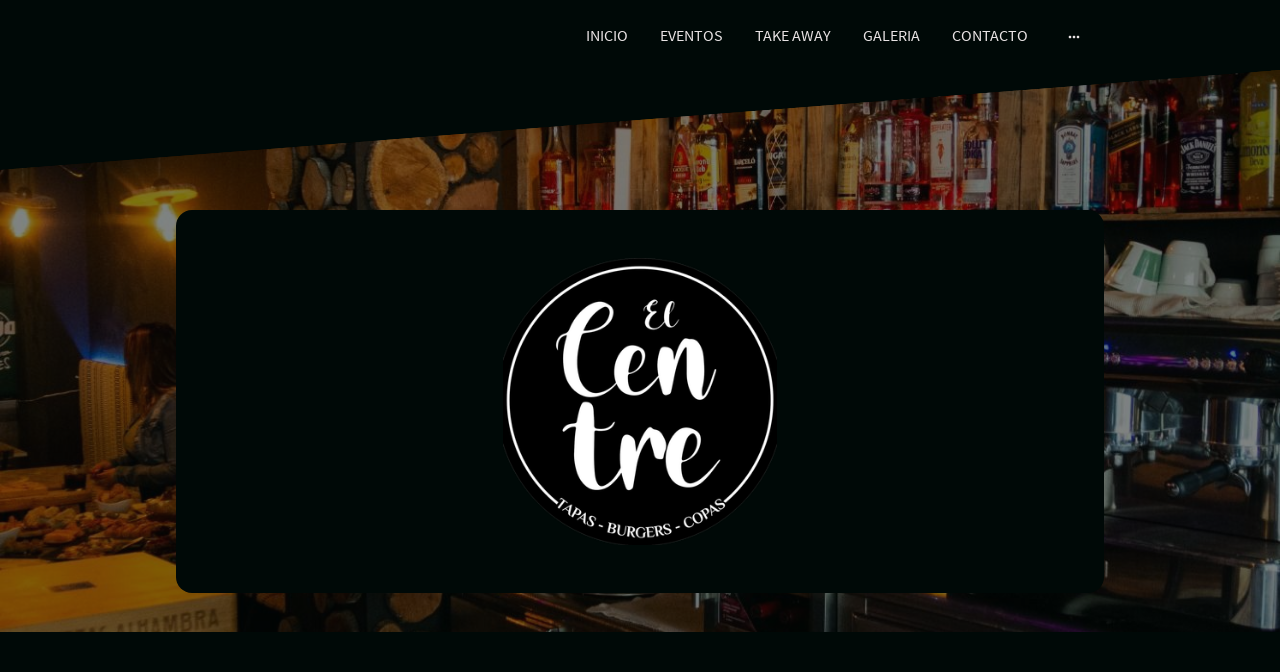

--- FILE ---
content_type: text/html
request_url: https://www.dtapeo.es/centre-es
body_size: 32671
content:
<!DOCTYPE html>
<html lang="es">
    <head>
        <title >El Centre (ES)</title>
        <meta key="content" httpEquiv="Content-Type" content="text/html; charset=UTF-8" />
        <meta name="viewport" content="width=device-width, initial-scale=1.0"/>
        <meta name="generator" content=MyWebsite NOW/>
        <meta charset="utf-8" />
        <link rel="stylesheet" href="/-_-/common/styles/style.8b60b28fe63af613.css">
        <script type="application/ld+json">
                    {"@context":"https://schema.org","@type":"LocalBusiness","address":{"@type":"PostalAddress","addressLocality":"Pineda de Mar","streetAddress":"Av. Ntra. Sra. de Montserrat, 15","addressRegion":"Barcelona"},"telephone":"+34 930057946","logo":"/-_-/resources/images/files/8fe8e8c0-73e5-45da-be82-8ab6b14b2280/519ea0ab-6ede-4994-9d86-d530c906dbc5?o=rs:fill:1024:1024:1:1/g:sm/","url":"https://dtapeo.es","longitude":2.6921724,"latitude":41.6227326,"name":"D'tapeO S.C.P.","sameAs":["","","","https://www.facebook.com/dtapeobcn/","","https://www.instagram.com/dtapeobcn/"],"openingHours":["Mo 18:30-00:00","Tu 18:30-00:00","We 18:30-00:00","Th 18:30-00:00","Fr 18:30-00:00","Sa 18:30-01:00","Su 18:30-00:00"],"email":"infodtapeobcn@gmail.com","founder":"Hector Perez Molina"}
                </script><meta  name="description" content="La Carta del Centre"/><meta  property="og:image" content="https://dtapeo.es/-_-/res/8fe8e8c0-73e5-45da-be82-8ab6b14b2280/images/files/8fe8e8c0-73e5-45da-be82-8ab6b14b2280/4ddc049a-2d18-4754-93ac-d8a248d25cba/1200-1200/1a30c3afa56efaa22ce307adc6bac54e517c3761"/><link rel="shortcut icon" href="/favicon.ico?v=1750446409813" type="image/x-icon" /><link rel="icon" href="/favicon.ico?v=1750446409813" type="image/x-icon" /><link rel="apple-touch-icon" sizes="180x180" href="/apple-touch-icon.png?v=1750446409813" type="image/png" /><link rel="icon" type="image/png" sizes="32x32" href="/favicon-32x32.png?v=1750446409813" type="image/png" /><link rel="icon" type="image/png" sizes="192x192" href="/android-chrome-192x192.png?v=1750446409813" type="image/png" /><link rel="icon" type="image/png" sizes="16x16" href="/favicon-16x16.png?v=1750446409813" type="image/png" /><link rel="manifest" href="/manifest.json?v=1750446409813" />
        <style>@font-face {                src: url("/-_-/common/fonts/PlayfairDisplay-latin_latin-ext-regular.eot");                src: local("PlayfairDisplay Regular"), local("PlayfairDisplay-Regular");                src: url("/-_-/common/fonts/PlayfairDisplay-latin_latin-ext-regular.eot?#iefix") format("embedded-opentype");                src: url("/-_-/common/fonts/PlayfairDisplay-latin_latin-ext-regular.woff2") format("woff2");                src: url("/-_-/common/fonts/PlayfairDisplay-latin_latin-ext-regular.woff") format("woff");                src: url("/-_-/common/fonts/PlayfairDisplay-latin_latin-ext-regular.ttf") format("truetype");                src: url("/-_-/common/fonts/PlayfairDisplay-latin_latin-ext-regular.svg#PlayfairDisplay") format("svg");                font-family: PlayfairDisplay;                font-style: normal;                font-weight: 400;                src: url("/-_-/common/fonts/PlayfairDisplay-latin_latin-ext-regular.woff") format("woff");                }                @font-face {                src: url("/-_-/common/fonts/PlayfairDisplay-latin_latin-ext-italic.eot");                src: local("PlayfairDisplay Italic"), local("PlayfairDisplay-Italic");                src: url("/-_-/common/fonts/PlayfairDisplay-latin_latin-ext-italic.eot?#iefix") format("embedded-opentype");                src: url("/-_-/common/fonts/PlayfairDisplay-latin_latin-ext-italic.woff2") format("woff2");                src: url("/-_-/common/fonts/PlayfairDisplay-latin_latin-ext-italic.woff") format("woff");                src: url("/-_-/common/fonts/PlayfairDisplay-latin_latin-ext-italic.ttf") format("truetype");                src: url("/-_-/common/fonts/PlayfairDisplay-latin_latin-ext-italic.svg#PlayfairDisplay") format("svg");                font-family: PlayfairDisplay;                font-style: italic;                font-weight: 400;                src: url("/-_-/common/fonts/PlayfairDisplay-latin_latin-ext-italic.woff") format("woff");                }                @font-face {                src: url("/-_-/common/fonts/PlayfairDisplay-latin_latin-ext-700.eot");                src: local("PlayfairDisplay Bold"), local("PlayfairDisplay-Bold");                src: url("/-_-/common/fonts/PlayfairDisplay-latin_latin-ext-700.eot?#iefix") format("embedded-opentype");                src: url("/-_-/common/fonts/PlayfairDisplay-latin_latin-ext-700.woff2") format("woff2");                src: url("/-_-/common/fonts/PlayfairDisplay-latin_latin-ext-700.woff") format("woff");                src: url("/-_-/common/fonts/PlayfairDisplay-latin_latin-ext-700.ttf") format("truetype");                src: url("/-_-/common/fonts/PlayfairDisplay-latin_latin-ext-700.svg#PlayfairDisplay") format("svg");                font-family: PlayfairDisplay;                font-style: normal;                font-weight: 700;                src: url("/-_-/common/fonts/PlayfairDisplay-latin_latin-ext-700.woff") format("woff");                }                @font-face {                src: url("/-_-/common/fonts/PlayfairDisplay-latin_latin-ext-700italic.eot");                src: local("PlayfairDisplay BoldItalic"), local("PlayfairDisplay-BoldItalic");                src: url("/-_-/common/fonts/PlayfairDisplay-latin_latin-ext-700italic.eot?#iefix") format("embedded-opentype");                src: url("/-_-/common/fonts/PlayfairDisplay-latin_latin-ext-700italic.woff2") format("woff2");                src: url("/-_-/common/fonts/PlayfairDisplay-latin_latin-ext-700italic.woff") format("woff");                src: url("/-_-/common/fonts/PlayfairDisplay-latin_latin-ext-700italic.ttf") format("truetype");                src: url("/-_-/common/fonts/PlayfairDisplay-latin_latin-ext-700italic.svg#PlayfairDisplay") format("svg");                font-family: PlayfairDisplay;                font-style: italic;                font-weight: 700;                src: url("/-_-/common/fonts/PlayfairDisplay-latin_latin-ext-700italic.woff") format("woff");                }                @font-face {                src: url("/-_-/common/fonts/SourceSansPro-latin_latin-ext-regular.eot");                src: local("SourceSansPro Regular"), local("SourceSansPro-Regular");                src: url("/-_-/common/fonts/SourceSansPro-latin_latin-ext-regular.eot?#iefix") format("embedded-opentype");                src: url("/-_-/common/fonts/SourceSansPro-latin_latin-ext-regular.woff2") format("woff2");                src: url("/-_-/common/fonts/SourceSansPro-latin_latin-ext-regular.woff") format("woff");                src: url("/-_-/common/fonts/SourceSansPro-latin_latin-ext-regular.ttf") format("truetype");                src: url("/-_-/common/fonts/SourceSansPro-latin_latin-ext-regular.svg#SourceSansPro") format("svg");                font-family: SourceSansPro;                font-style: normal;                font-weight: 400;                src: url("/-_-/common/fonts/SourceSansPro-latin_latin-ext-regular.woff") format("woff");                }                @font-face {                src: url("/-_-/common/fonts/SourceSansPro-latin_latin-ext-italic.eot");                src: local("SourceSansPro Italic"), local("SourceSansPro-Italic");                src: url("/-_-/common/fonts/SourceSansPro-latin_latin-ext-italic.eot?#iefix") format("embedded-opentype");                src: url("/-_-/common/fonts/SourceSansPro-latin_latin-ext-italic.woff2") format("woff2");                src: url("/-_-/common/fonts/SourceSansPro-latin_latin-ext-italic.woff") format("woff");                src: url("/-_-/common/fonts/SourceSansPro-latin_latin-ext-italic.ttf") format("truetype");                src: url("/-_-/common/fonts/SourceSansPro-latin_latin-ext-italic.svg#SourceSansPro") format("svg");                font-family: SourceSansPro;                font-style: italic;                font-weight: 400;                src: url("/-_-/common/fonts/SourceSansPro-latin_latin-ext-italic.woff") format("woff");                }                @font-face {                src: url("/-_-/common/fonts/SourceSansPro-latin_latin-ext-700.eot");                src: local("SourceSansPro Bold"), local("SourceSansPro-Bold");                src: url("/-_-/common/fonts/SourceSansPro-latin_latin-ext-700.eot?#iefix") format("embedded-opentype");                src: url("/-_-/common/fonts/SourceSansPro-latin_latin-ext-700.woff2") format("woff2");                src: url("/-_-/common/fonts/SourceSansPro-latin_latin-ext-700.woff") format("woff");                src: url("/-_-/common/fonts/SourceSansPro-latin_latin-ext-700.ttf") format("truetype");                src: url("/-_-/common/fonts/SourceSansPro-latin_latin-ext-700.svg#SourceSansPro") format("svg");                font-family: SourceSansPro;                font-style: normal;                font-weight: 700;                src: url("/-_-/common/fonts/SourceSansPro-latin_latin-ext-700.woff") format("woff");                }                @font-face {                src: url("/-_-/common/fonts/SourceSansPro-latin_latin-ext-700italic.eot");                src: local("SourceSansPro BoldItalic"), local("SourceSansPro-BoldItalic");                src: url("/-_-/common/fonts/SourceSansPro-latin_latin-ext-700italic.eot?#iefix") format("embedded-opentype");                src: url("/-_-/common/fonts/SourceSansPro-latin_latin-ext-700italic.woff2") format("woff2");                src: url("/-_-/common/fonts/SourceSansPro-latin_latin-ext-700italic.woff") format("woff");                src: url("/-_-/common/fonts/SourceSansPro-latin_latin-ext-700italic.ttf") format("truetype");                src: url("/-_-/common/fonts/SourceSansPro-latin_latin-ext-700italic.svg#SourceSansPro") format("svg");                font-family: SourceSansPro;                font-style: italic;                font-weight: 700;                src: url("/-_-/common/fonts/SourceSansPro-latin_latin-ext-700italic.woff") format("woff");                }                </style><style>.theming-theme-accent1-sticky {                color: #0f650b !important;            }            .theming-theme-accent2-sticky {                color: #006257 !important;            }            .theming-theme-accent3-sticky {                color: #575757 !important;            }            .theming-theme-light-sticky {                color: #e8e3e4 !important;            }            .theming-theme-dark-sticky {                color: #575757 !important;            }            .theming-basic-Grey-sticky {                color: #777777 !important;            }            .theming-basic-Red-sticky {                color: #e0110c !important;            }            .theming-basic-Orange-sticky {                color: #e96f05 !important;            }            .theming-basic-Yellow-sticky {                color: #f2c200 !important;            }            .theming-basic-Green-sticky {                color: #258d14 !important;            }            .theming-basic-Cyan-sticky {                color: #00bbde !important;            }            .theming-basic-Blue-sticky {                color: #3333f2 !important;            }            .theming-basic-Purple-sticky {                color: #98129a !important;            }            </style><style></style><style></style><style></style><style></style><style></style><style>@media (min-width: 0px) and (max-width: 767.95px){                    .module-container-9cb0d705-9b25-409e-90b5-c690969ee7ac {                        display: none !important;                    }                }@media (min-width: 768px) and (max-width: 1023.95px){                    .module-container-9cb0d705-9b25-409e-90b5-c690969ee7ac {                        display: none !important;                    }                }</style><style></style><style></style><style></style><style></style><style></style><style>.heading-module-9b88cfe9-318a-4725-8575-9d991f6fa455 .theming-theme-accent1 {                color: #0f650b !important;            }            .heading-module-9b88cfe9-318a-4725-8575-9d991f6fa455 .theming-theme-accent2 {                color: #006257 !important;            }            .heading-module-9b88cfe9-318a-4725-8575-9d991f6fa455 .theming-theme-accent3 {                color: #575757 !important;            }            .heading-module-9b88cfe9-318a-4725-8575-9d991f6fa455 .theming-theme-light {                color: #e8e3e4 !important;            }            .heading-module-9b88cfe9-318a-4725-8575-9d991f6fa455 .theming-theme-dark {                color: #575757 !important;            }            .heading-module-9b88cfe9-318a-4725-8575-9d991f6fa455 .theming-basic-Grey {                color: #777777 !important;            }            .heading-module-9b88cfe9-318a-4725-8575-9d991f6fa455 .theming-basic-Red {                color: #e0110c !important;            }            .heading-module-9b88cfe9-318a-4725-8575-9d991f6fa455 .theming-basic-Orange {                color: #e96f05 !important;            }            .heading-module-9b88cfe9-318a-4725-8575-9d991f6fa455 .theming-basic-Yellow {                color: #f2c200 !important;            }            .heading-module-9b88cfe9-318a-4725-8575-9d991f6fa455 .theming-basic-Green {                color: #258d14 !important;            }            .heading-module-9b88cfe9-318a-4725-8575-9d991f6fa455 .theming-basic-Cyan {                color: #00bbde !important;            }            .heading-module-9b88cfe9-318a-4725-8575-9d991f6fa455 .theming-basic-Blue {                color: #3333f2 !important;            }            .heading-module-9b88cfe9-318a-4725-8575-9d991f6fa455 .theming-basic-Purple {                color: #98129a !important;            }            </style><style></style><style>.heading-module-c11cf771-e168-438c-a89c-8b5ee264fe33 .theming-theme-accent1 {                color: #0f650b !important;            }            .heading-module-c11cf771-e168-438c-a89c-8b5ee264fe33 .theming-theme-accent2 {                color: #006257 !important;            }            .heading-module-c11cf771-e168-438c-a89c-8b5ee264fe33 .theming-theme-accent3 {                color: #575757 !important;            }            .heading-module-c11cf771-e168-438c-a89c-8b5ee264fe33 .theming-theme-light {                color: #e8e3e4 !important;            }            .heading-module-c11cf771-e168-438c-a89c-8b5ee264fe33 .theming-theme-dark {                color: #575757 !important;            }            .heading-module-c11cf771-e168-438c-a89c-8b5ee264fe33 .theming-basic-Grey {                color: #777777 !important;            }            .heading-module-c11cf771-e168-438c-a89c-8b5ee264fe33 .theming-basic-Red {                color: #e0110c !important;            }            .heading-module-c11cf771-e168-438c-a89c-8b5ee264fe33 .theming-basic-Orange {                color: #e96f05 !important;            }            .heading-module-c11cf771-e168-438c-a89c-8b5ee264fe33 .theming-basic-Yellow {                color: #f2c200 !important;            }            .heading-module-c11cf771-e168-438c-a89c-8b5ee264fe33 .theming-basic-Green {                color: #258d14 !important;            }            .heading-module-c11cf771-e168-438c-a89c-8b5ee264fe33 .theming-basic-Cyan {                color: #00bbde !important;            }            .heading-module-c11cf771-e168-438c-a89c-8b5ee264fe33 .theming-basic-Blue {                color: #3333f2 !important;            }            .heading-module-c11cf771-e168-438c-a89c-8b5ee264fe33 .theming-basic-Purple {                color: #98129a !important;            }            </style><style></style><style>.text-e00e1d70-d6d5-4fd9-9b4b-0bda5a8693be .theming-theme-accent1 {                color: #0f650b !important;            }            .text-e00e1d70-d6d5-4fd9-9b4b-0bda5a8693be .theming-theme-accent2 {                color: #006257 !important;            }            .text-e00e1d70-d6d5-4fd9-9b4b-0bda5a8693be .theming-theme-accent3 {                color: #575757 !important;            }            .text-e00e1d70-d6d5-4fd9-9b4b-0bda5a8693be .theming-theme-light {                color: #e8e3e4 !important;            }            .text-e00e1d70-d6d5-4fd9-9b4b-0bda5a8693be .theming-theme-dark {                color: #575757 !important;            }            .text-e00e1d70-d6d5-4fd9-9b4b-0bda5a8693be .theming-basic-Grey {                color: #777777 !important;            }            .text-e00e1d70-d6d5-4fd9-9b4b-0bda5a8693be .theming-basic-Red {                color: #e0110c !important;            }            .text-e00e1d70-d6d5-4fd9-9b4b-0bda5a8693be .theming-basic-Orange {                color: #e96f05 !important;            }            .text-e00e1d70-d6d5-4fd9-9b4b-0bda5a8693be .theming-basic-Yellow {                color: #f2c200 !important;            }            .text-e00e1d70-d6d5-4fd9-9b4b-0bda5a8693be .theming-basic-Green {                color: #258d14 !important;            }            .text-e00e1d70-d6d5-4fd9-9b4b-0bda5a8693be .theming-basic-Cyan {                color: #00bbde !important;            }            .text-e00e1d70-d6d5-4fd9-9b4b-0bda5a8693be .theming-basic-Blue {                color: #3333f2 !important;            }            .text-e00e1d70-d6d5-4fd9-9b4b-0bda5a8693be .theming-basic-Purple {                color: #98129a !important;            }            </style><style></style><style></style><style>.heading-module-ce9d4d67-29b1-4855-89d8-8269671fccb3 .theming-theme-accent1 {                color: #0f650b !important;            }            .heading-module-ce9d4d67-29b1-4855-89d8-8269671fccb3 .theming-theme-accent2 {                color: #006257 !important;            }            .heading-module-ce9d4d67-29b1-4855-89d8-8269671fccb3 .theming-theme-accent3 {                color: #575757 !important;            }            .heading-module-ce9d4d67-29b1-4855-89d8-8269671fccb3 .theming-theme-light {                color: #e8e3e4 !important;            }            .heading-module-ce9d4d67-29b1-4855-89d8-8269671fccb3 .theming-theme-dark {                color: #575757 !important;            }            .heading-module-ce9d4d67-29b1-4855-89d8-8269671fccb3 .theming-basic-Grey {                color: #777777 !important;            }            .heading-module-ce9d4d67-29b1-4855-89d8-8269671fccb3 .theming-basic-Red {                color: #e0110c !important;            }            .heading-module-ce9d4d67-29b1-4855-89d8-8269671fccb3 .theming-basic-Orange {                color: #e96f05 !important;            }            .heading-module-ce9d4d67-29b1-4855-89d8-8269671fccb3 .theming-basic-Yellow {                color: #f2c200 !important;            }            .heading-module-ce9d4d67-29b1-4855-89d8-8269671fccb3 .theming-basic-Green {                color: #258d14 !important;            }            .heading-module-ce9d4d67-29b1-4855-89d8-8269671fccb3 .theming-basic-Cyan {                color: #00bbde !important;            }            .heading-module-ce9d4d67-29b1-4855-89d8-8269671fccb3 .theming-basic-Blue {                color: #3333f2 !important;            }            .heading-module-ce9d4d67-29b1-4855-89d8-8269671fccb3 .theming-basic-Purple {                color: #98129a !important;            }            </style><style></style><style>.text-66cce7f9-aded-4eb2-8f13-5a99ea5cb1f7 .theming-theme-accent1 {                color: #0f650b !important;            }            .text-66cce7f9-aded-4eb2-8f13-5a99ea5cb1f7 .theming-theme-accent2 {                color: #006257 !important;            }            .text-66cce7f9-aded-4eb2-8f13-5a99ea5cb1f7 .theming-theme-accent3 {                color: #575757 !important;            }            .text-66cce7f9-aded-4eb2-8f13-5a99ea5cb1f7 .theming-theme-light {                color: #e8e3e4 !important;            }            .text-66cce7f9-aded-4eb2-8f13-5a99ea5cb1f7 .theming-theme-dark {                color: #575757 !important;            }            .text-66cce7f9-aded-4eb2-8f13-5a99ea5cb1f7 .theming-basic-Grey {                color: #777777 !important;            }            .text-66cce7f9-aded-4eb2-8f13-5a99ea5cb1f7 .theming-basic-Red {                color: #e0110c !important;            }            .text-66cce7f9-aded-4eb2-8f13-5a99ea5cb1f7 .theming-basic-Orange {                color: #e96f05 !important;            }            .text-66cce7f9-aded-4eb2-8f13-5a99ea5cb1f7 .theming-basic-Yellow {                color: #f2c200 !important;            }            .text-66cce7f9-aded-4eb2-8f13-5a99ea5cb1f7 .theming-basic-Green {                color: #258d14 !important;            }            .text-66cce7f9-aded-4eb2-8f13-5a99ea5cb1f7 .theming-basic-Cyan {                color: #00bbde !important;            }            .text-66cce7f9-aded-4eb2-8f13-5a99ea5cb1f7 .theming-basic-Blue {                color: #3333f2 !important;            }            .text-66cce7f9-aded-4eb2-8f13-5a99ea5cb1f7 .theming-basic-Purple {                color: #98129a !important;            }            </style><style></style><style></style><style>.heading-module-6f3cf667-54db-4a0c-8b84-da0c33396439 .theming-theme-accent1 {                color: #0f650b !important;            }            .heading-module-6f3cf667-54db-4a0c-8b84-da0c33396439 .theming-theme-accent2 {                color: #006257 !important;            }            .heading-module-6f3cf667-54db-4a0c-8b84-da0c33396439 .theming-theme-accent3 {                color: #575757 !important;            }            .heading-module-6f3cf667-54db-4a0c-8b84-da0c33396439 .theming-theme-light {                color: #e8e3e4 !important;            }            .heading-module-6f3cf667-54db-4a0c-8b84-da0c33396439 .theming-theme-dark {                color: #575757 !important;            }            .heading-module-6f3cf667-54db-4a0c-8b84-da0c33396439 .theming-basic-Grey {                color: #777777 !important;            }            .heading-module-6f3cf667-54db-4a0c-8b84-da0c33396439 .theming-basic-Red {                color: #e0110c !important;            }            .heading-module-6f3cf667-54db-4a0c-8b84-da0c33396439 .theming-basic-Orange {                color: #e96f05 !important;            }            .heading-module-6f3cf667-54db-4a0c-8b84-da0c33396439 .theming-basic-Yellow {                color: #f2c200 !important;            }            .heading-module-6f3cf667-54db-4a0c-8b84-da0c33396439 .theming-basic-Green {                color: #258d14 !important;            }            .heading-module-6f3cf667-54db-4a0c-8b84-da0c33396439 .theming-basic-Cyan {                color: #00bbde !important;            }            .heading-module-6f3cf667-54db-4a0c-8b84-da0c33396439 .theming-basic-Blue {                color: #3333f2 !important;            }            .heading-module-6f3cf667-54db-4a0c-8b84-da0c33396439 .theming-basic-Purple {                color: #98129a !important;            }            </style><style></style><style>.text-7f4c857c-fee0-4e1a-af01-09aa2ea19c2e .theming-theme-accent1 {                color: #0f650b !important;            }            .text-7f4c857c-fee0-4e1a-af01-09aa2ea19c2e .theming-theme-accent2 {                color: #006257 !important;            }            .text-7f4c857c-fee0-4e1a-af01-09aa2ea19c2e .theming-theme-accent3 {                color: #575757 !important;            }            .text-7f4c857c-fee0-4e1a-af01-09aa2ea19c2e .theming-theme-light {                color: #e8e3e4 !important;            }            .text-7f4c857c-fee0-4e1a-af01-09aa2ea19c2e .theming-theme-dark {                color: #575757 !important;            }            .text-7f4c857c-fee0-4e1a-af01-09aa2ea19c2e .theming-basic-Grey {                color: #777777 !important;            }            .text-7f4c857c-fee0-4e1a-af01-09aa2ea19c2e .theming-basic-Red {                color: #e0110c !important;            }            .text-7f4c857c-fee0-4e1a-af01-09aa2ea19c2e .theming-basic-Orange {                color: #e96f05 !important;            }            .text-7f4c857c-fee0-4e1a-af01-09aa2ea19c2e .theming-basic-Yellow {                color: #f2c200 !important;            }            .text-7f4c857c-fee0-4e1a-af01-09aa2ea19c2e .theming-basic-Green {                color: #258d14 !important;            }            .text-7f4c857c-fee0-4e1a-af01-09aa2ea19c2e .theming-basic-Cyan {                color: #00bbde !important;            }            .text-7f4c857c-fee0-4e1a-af01-09aa2ea19c2e .theming-basic-Blue {                color: #3333f2 !important;            }            .text-7f4c857c-fee0-4e1a-af01-09aa2ea19c2e .theming-basic-Purple {                color: #98129a !important;            }            </style><style></style><style></style><style>.heading-module-97e41257-f4f2-4d7b-9cb1-30d1494b00c6 .theming-theme-accent1 {                color: #0f650b !important;            }            .heading-module-97e41257-f4f2-4d7b-9cb1-30d1494b00c6 .theming-theme-accent2 {                color: #006257 !important;            }            .heading-module-97e41257-f4f2-4d7b-9cb1-30d1494b00c6 .theming-theme-accent3 {                color: #575757 !important;            }            .heading-module-97e41257-f4f2-4d7b-9cb1-30d1494b00c6 .theming-theme-light {                color: #e8e3e4 !important;            }            .heading-module-97e41257-f4f2-4d7b-9cb1-30d1494b00c6 .theming-theme-dark {                color: #575757 !important;            }            .heading-module-97e41257-f4f2-4d7b-9cb1-30d1494b00c6 .theming-basic-Grey {                color: #777777 !important;            }            .heading-module-97e41257-f4f2-4d7b-9cb1-30d1494b00c6 .theming-basic-Red {                color: #e0110c !important;            }            .heading-module-97e41257-f4f2-4d7b-9cb1-30d1494b00c6 .theming-basic-Orange {                color: #e96f05 !important;            }            .heading-module-97e41257-f4f2-4d7b-9cb1-30d1494b00c6 .theming-basic-Yellow {                color: #f2c200 !important;            }            .heading-module-97e41257-f4f2-4d7b-9cb1-30d1494b00c6 .theming-basic-Green {                color: #258d14 !important;            }            .heading-module-97e41257-f4f2-4d7b-9cb1-30d1494b00c6 .theming-basic-Cyan {                color: #00bbde !important;            }            .heading-module-97e41257-f4f2-4d7b-9cb1-30d1494b00c6 .theming-basic-Blue {                color: #3333f2 !important;            }            .heading-module-97e41257-f4f2-4d7b-9cb1-30d1494b00c6 .theming-basic-Purple {                color: #98129a !important;            }            </style><style></style><style>.text-e3f03120-936d-4d4e-89b4-6ee857e6ef80 .theming-theme-accent1 {                color: #0f650b !important;            }            .text-e3f03120-936d-4d4e-89b4-6ee857e6ef80 .theming-theme-accent2 {                color: #006257 !important;            }            .text-e3f03120-936d-4d4e-89b4-6ee857e6ef80 .theming-theme-accent3 {                color: #575757 !important;            }            .text-e3f03120-936d-4d4e-89b4-6ee857e6ef80 .theming-theme-light {                color: #e8e3e4 !important;            }            .text-e3f03120-936d-4d4e-89b4-6ee857e6ef80 .theming-theme-dark {                color: #575757 !important;            }            .text-e3f03120-936d-4d4e-89b4-6ee857e6ef80 .theming-basic-Grey {                color: #777777 !important;            }            .text-e3f03120-936d-4d4e-89b4-6ee857e6ef80 .theming-basic-Red {                color: #e0110c !important;            }            .text-e3f03120-936d-4d4e-89b4-6ee857e6ef80 .theming-basic-Orange {                color: #e96f05 !important;            }            .text-e3f03120-936d-4d4e-89b4-6ee857e6ef80 .theming-basic-Yellow {                color: #f2c200 !important;            }            .text-e3f03120-936d-4d4e-89b4-6ee857e6ef80 .theming-basic-Green {                color: #258d14 !important;            }            .text-e3f03120-936d-4d4e-89b4-6ee857e6ef80 .theming-basic-Cyan {                color: #00bbde !important;            }            .text-e3f03120-936d-4d4e-89b4-6ee857e6ef80 .theming-basic-Blue {                color: #3333f2 !important;            }            .text-e3f03120-936d-4d4e-89b4-6ee857e6ef80 .theming-basic-Purple {                color: #98129a !important;            }            </style><style></style><style></style><style>.heading-module-a42c7a79-1f78-4e0b-b7da-1dc310d7cf91 .theming-theme-accent1 {                color: #0f650b !important;            }            .heading-module-a42c7a79-1f78-4e0b-b7da-1dc310d7cf91 .theming-theme-accent2 {                color: #006257 !important;            }            .heading-module-a42c7a79-1f78-4e0b-b7da-1dc310d7cf91 .theming-theme-accent3 {                color: #575757 !important;            }            .heading-module-a42c7a79-1f78-4e0b-b7da-1dc310d7cf91 .theming-theme-light {                color: #e8e3e4 !important;            }            .heading-module-a42c7a79-1f78-4e0b-b7da-1dc310d7cf91 .theming-theme-dark {                color: #575757 !important;            }            .heading-module-a42c7a79-1f78-4e0b-b7da-1dc310d7cf91 .theming-basic-Grey {                color: #777777 !important;            }            .heading-module-a42c7a79-1f78-4e0b-b7da-1dc310d7cf91 .theming-basic-Red {                color: #e0110c !important;            }            .heading-module-a42c7a79-1f78-4e0b-b7da-1dc310d7cf91 .theming-basic-Orange {                color: #e96f05 !important;            }            .heading-module-a42c7a79-1f78-4e0b-b7da-1dc310d7cf91 .theming-basic-Yellow {                color: #f2c200 !important;            }            .heading-module-a42c7a79-1f78-4e0b-b7da-1dc310d7cf91 .theming-basic-Green {                color: #258d14 !important;            }            .heading-module-a42c7a79-1f78-4e0b-b7da-1dc310d7cf91 .theming-basic-Cyan {                color: #00bbde !important;            }            .heading-module-a42c7a79-1f78-4e0b-b7da-1dc310d7cf91 .theming-basic-Blue {                color: #3333f2 !important;            }            .heading-module-a42c7a79-1f78-4e0b-b7da-1dc310d7cf91 .theming-basic-Purple {                color: #98129a !important;            }            </style><style></style><style>.text-201a2548-e66e-4c9b-ab7f-93076ccbb519 .theming-theme-accent1 {                color: #0f650b !important;            }            .text-201a2548-e66e-4c9b-ab7f-93076ccbb519 .theming-theme-accent2 {                color: #006257 !important;            }            .text-201a2548-e66e-4c9b-ab7f-93076ccbb519 .theming-theme-accent3 {                color: #575757 !important;            }            .text-201a2548-e66e-4c9b-ab7f-93076ccbb519 .theming-theme-light {                color: #e8e3e4 !important;            }            .text-201a2548-e66e-4c9b-ab7f-93076ccbb519 .theming-theme-dark {                color: #575757 !important;            }            .text-201a2548-e66e-4c9b-ab7f-93076ccbb519 .theming-basic-Grey {                color: #777777 !important;            }            .text-201a2548-e66e-4c9b-ab7f-93076ccbb519 .theming-basic-Red {                color: #e0110c !important;            }            .text-201a2548-e66e-4c9b-ab7f-93076ccbb519 .theming-basic-Orange {                color: #e96f05 !important;            }            .text-201a2548-e66e-4c9b-ab7f-93076ccbb519 .theming-basic-Yellow {                color: #f2c200 !important;            }            .text-201a2548-e66e-4c9b-ab7f-93076ccbb519 .theming-basic-Green {                color: #258d14 !important;            }            .text-201a2548-e66e-4c9b-ab7f-93076ccbb519 .theming-basic-Cyan {                color: #00bbde !important;            }            .text-201a2548-e66e-4c9b-ab7f-93076ccbb519 .theming-basic-Blue {                color: #3333f2 !important;            }            .text-201a2548-e66e-4c9b-ab7f-93076ccbb519 .theming-basic-Purple {                color: #98129a !important;            }            </style><style></style><style></style><style>.heading-module-5aeee8de-2d67-4d29-b2ac-a11ec0897b36 .theming-theme-accent1 {                color: #0f650b !important;            }            .heading-module-5aeee8de-2d67-4d29-b2ac-a11ec0897b36 .theming-theme-accent2 {                color: #006257 !important;            }            .heading-module-5aeee8de-2d67-4d29-b2ac-a11ec0897b36 .theming-theme-accent3 {                color: #575757 !important;            }            .heading-module-5aeee8de-2d67-4d29-b2ac-a11ec0897b36 .theming-theme-light {                color: #e8e3e4 !important;            }            .heading-module-5aeee8de-2d67-4d29-b2ac-a11ec0897b36 .theming-theme-dark {                color: #575757 !important;            }            .heading-module-5aeee8de-2d67-4d29-b2ac-a11ec0897b36 .theming-basic-Grey {                color: #777777 !important;            }            .heading-module-5aeee8de-2d67-4d29-b2ac-a11ec0897b36 .theming-basic-Red {                color: #e0110c !important;            }            .heading-module-5aeee8de-2d67-4d29-b2ac-a11ec0897b36 .theming-basic-Orange {                color: #e96f05 !important;            }            .heading-module-5aeee8de-2d67-4d29-b2ac-a11ec0897b36 .theming-basic-Yellow {                color: #f2c200 !important;            }            .heading-module-5aeee8de-2d67-4d29-b2ac-a11ec0897b36 .theming-basic-Green {                color: #258d14 !important;            }            .heading-module-5aeee8de-2d67-4d29-b2ac-a11ec0897b36 .theming-basic-Cyan {                color: #00bbde !important;            }            .heading-module-5aeee8de-2d67-4d29-b2ac-a11ec0897b36 .theming-basic-Blue {                color: #3333f2 !important;            }            .heading-module-5aeee8de-2d67-4d29-b2ac-a11ec0897b36 .theming-basic-Purple {                color: #98129a !important;            }            </style><style></style><style>.text-c000c3a6-35ef-4295-806b-fba1569cf4a0 .theming-theme-accent1 {                color: #0f650b !important;            }            .text-c000c3a6-35ef-4295-806b-fba1569cf4a0 .theming-theme-accent2 {                color: #006257 !important;            }            .text-c000c3a6-35ef-4295-806b-fba1569cf4a0 .theming-theme-accent3 {                color: #575757 !important;            }            .text-c000c3a6-35ef-4295-806b-fba1569cf4a0 .theming-theme-light {                color: #e8e3e4 !important;            }            .text-c000c3a6-35ef-4295-806b-fba1569cf4a0 .theming-theme-dark {                color: #575757 !important;            }            .text-c000c3a6-35ef-4295-806b-fba1569cf4a0 .theming-basic-Grey {                color: #777777 !important;            }            .text-c000c3a6-35ef-4295-806b-fba1569cf4a0 .theming-basic-Red {                color: #e0110c !important;            }            .text-c000c3a6-35ef-4295-806b-fba1569cf4a0 .theming-basic-Orange {                color: #e96f05 !important;            }            .text-c000c3a6-35ef-4295-806b-fba1569cf4a0 .theming-basic-Yellow {                color: #f2c200 !important;            }            .text-c000c3a6-35ef-4295-806b-fba1569cf4a0 .theming-basic-Green {                color: #258d14 !important;            }            .text-c000c3a6-35ef-4295-806b-fba1569cf4a0 .theming-basic-Cyan {                color: #00bbde !important;            }            .text-c000c3a6-35ef-4295-806b-fba1569cf4a0 .theming-basic-Blue {                color: #3333f2 !important;            }            .text-c000c3a6-35ef-4295-806b-fba1569cf4a0 .theming-basic-Purple {                color: #98129a !important;            }            </style><style></style><style></style><style>.heading-module-51f8bd11-cfba-439c-b906-c36e42c830ce .theming-theme-accent1 {                color: #0f650b !important;            }            .heading-module-51f8bd11-cfba-439c-b906-c36e42c830ce .theming-theme-accent2 {                color: #006257 !important;            }            .heading-module-51f8bd11-cfba-439c-b906-c36e42c830ce .theming-theme-accent3 {                color: #575757 !important;            }            .heading-module-51f8bd11-cfba-439c-b906-c36e42c830ce .theming-theme-light {                color: #e8e3e4 !important;            }            .heading-module-51f8bd11-cfba-439c-b906-c36e42c830ce .theming-theme-dark {                color: #575757 !important;            }            .heading-module-51f8bd11-cfba-439c-b906-c36e42c830ce .theming-basic-Grey {                color: #777777 !important;            }            .heading-module-51f8bd11-cfba-439c-b906-c36e42c830ce .theming-basic-Red {                color: #e0110c !important;            }            .heading-module-51f8bd11-cfba-439c-b906-c36e42c830ce .theming-basic-Orange {                color: #e96f05 !important;            }            .heading-module-51f8bd11-cfba-439c-b906-c36e42c830ce .theming-basic-Yellow {                color: #f2c200 !important;            }            .heading-module-51f8bd11-cfba-439c-b906-c36e42c830ce .theming-basic-Green {                color: #258d14 !important;            }            .heading-module-51f8bd11-cfba-439c-b906-c36e42c830ce .theming-basic-Cyan {                color: #00bbde !important;            }            .heading-module-51f8bd11-cfba-439c-b906-c36e42c830ce .theming-basic-Blue {                color: #3333f2 !important;            }            .heading-module-51f8bd11-cfba-439c-b906-c36e42c830ce .theming-basic-Purple {                color: #98129a !important;            }            </style><style></style><style>.text-c5c948ef-6cb0-4f72-8c21-042f68d5acac .theming-theme-accent1 {                color: #0f650b !important;            }            .text-c5c948ef-6cb0-4f72-8c21-042f68d5acac .theming-theme-accent2 {                color: #006257 !important;            }            .text-c5c948ef-6cb0-4f72-8c21-042f68d5acac .theming-theme-accent3 {                color: #575757 !important;            }            .text-c5c948ef-6cb0-4f72-8c21-042f68d5acac .theming-theme-light {                color: #e8e3e4 !important;            }            .text-c5c948ef-6cb0-4f72-8c21-042f68d5acac .theming-theme-dark {                color: #575757 !important;            }            .text-c5c948ef-6cb0-4f72-8c21-042f68d5acac .theming-basic-Grey {                color: #777777 !important;            }            .text-c5c948ef-6cb0-4f72-8c21-042f68d5acac .theming-basic-Red {                color: #e0110c !important;            }            .text-c5c948ef-6cb0-4f72-8c21-042f68d5acac .theming-basic-Orange {                color: #e96f05 !important;            }            .text-c5c948ef-6cb0-4f72-8c21-042f68d5acac .theming-basic-Yellow {                color: #f2c200 !important;            }            .text-c5c948ef-6cb0-4f72-8c21-042f68d5acac .theming-basic-Green {                color: #258d14 !important;            }            .text-c5c948ef-6cb0-4f72-8c21-042f68d5acac .theming-basic-Cyan {                color: #00bbde !important;            }            .text-c5c948ef-6cb0-4f72-8c21-042f68d5acac .theming-basic-Blue {                color: #3333f2 !important;            }            .text-c5c948ef-6cb0-4f72-8c21-042f68d5acac .theming-basic-Purple {                color: #98129a !important;            }            </style><style></style><style></style><style>.heading-module-6cc46644-e014-406a-8d8e-2d6dcbf77532 .theming-theme-accent1 {                color: #0f650b !important;            }            .heading-module-6cc46644-e014-406a-8d8e-2d6dcbf77532 .theming-theme-accent2 {                color: #006257 !important;            }            .heading-module-6cc46644-e014-406a-8d8e-2d6dcbf77532 .theming-theme-accent3 {                color: #575757 !important;            }            .heading-module-6cc46644-e014-406a-8d8e-2d6dcbf77532 .theming-theme-light {                color: #e8e3e4 !important;            }            .heading-module-6cc46644-e014-406a-8d8e-2d6dcbf77532 .theming-theme-dark {                color: #575757 !important;            }            .heading-module-6cc46644-e014-406a-8d8e-2d6dcbf77532 .theming-basic-Grey {                color: #777777 !important;            }            .heading-module-6cc46644-e014-406a-8d8e-2d6dcbf77532 .theming-basic-Red {                color: #e0110c !important;            }            .heading-module-6cc46644-e014-406a-8d8e-2d6dcbf77532 .theming-basic-Orange {                color: #e96f05 !important;            }            .heading-module-6cc46644-e014-406a-8d8e-2d6dcbf77532 .theming-basic-Yellow {                color: #f2c200 !important;            }            .heading-module-6cc46644-e014-406a-8d8e-2d6dcbf77532 .theming-basic-Green {                color: #258d14 !important;            }            .heading-module-6cc46644-e014-406a-8d8e-2d6dcbf77532 .theming-basic-Cyan {                color: #00bbde !important;            }            .heading-module-6cc46644-e014-406a-8d8e-2d6dcbf77532 .theming-basic-Blue {                color: #3333f2 !important;            }            .heading-module-6cc46644-e014-406a-8d8e-2d6dcbf77532 .theming-basic-Purple {                color: #98129a !important;            }            </style><style></style><style>.text-d35090c8-0a1b-4316-9c9a-546ac200c1a8 .theming-theme-accent1 {                color: #0f650b !important;            }            .text-d35090c8-0a1b-4316-9c9a-546ac200c1a8 .theming-theme-accent2 {                color: #006257 !important;            }            .text-d35090c8-0a1b-4316-9c9a-546ac200c1a8 .theming-theme-accent3 {                color: #575757 !important;            }            .text-d35090c8-0a1b-4316-9c9a-546ac200c1a8 .theming-theme-light {                color: #e8e3e4 !important;            }            .text-d35090c8-0a1b-4316-9c9a-546ac200c1a8 .theming-theme-dark {                color: #575757 !important;            }            .text-d35090c8-0a1b-4316-9c9a-546ac200c1a8 .theming-basic-Grey {                color: #777777 !important;            }            .text-d35090c8-0a1b-4316-9c9a-546ac200c1a8 .theming-basic-Red {                color: #e0110c !important;            }            .text-d35090c8-0a1b-4316-9c9a-546ac200c1a8 .theming-basic-Orange {                color: #e96f05 !important;            }            .text-d35090c8-0a1b-4316-9c9a-546ac200c1a8 .theming-basic-Yellow {                color: #f2c200 !important;            }            .text-d35090c8-0a1b-4316-9c9a-546ac200c1a8 .theming-basic-Green {                color: #258d14 !important;            }            .text-d35090c8-0a1b-4316-9c9a-546ac200c1a8 .theming-basic-Cyan {                color: #00bbde !important;            }            .text-d35090c8-0a1b-4316-9c9a-546ac200c1a8 .theming-basic-Blue {                color: #3333f2 !important;            }            .text-d35090c8-0a1b-4316-9c9a-546ac200c1a8 .theming-basic-Purple {                color: #98129a !important;            }            </style><style></style><style></style><style>.heading-module-941d78a3-197c-44e2-bfcd-334d39b43906 .theming-theme-accent1 {                color: #0f650b !important;            }            .heading-module-941d78a3-197c-44e2-bfcd-334d39b43906 .theming-theme-accent2 {                color: #006257 !important;            }            .heading-module-941d78a3-197c-44e2-bfcd-334d39b43906 .theming-theme-accent3 {                color: #575757 !important;            }            .heading-module-941d78a3-197c-44e2-bfcd-334d39b43906 .theming-theme-light {                color: #e8e3e4 !important;            }            .heading-module-941d78a3-197c-44e2-bfcd-334d39b43906 .theming-theme-dark {                color: #575757 !important;            }            .heading-module-941d78a3-197c-44e2-bfcd-334d39b43906 .theming-basic-Grey {                color: #777777 !important;            }            .heading-module-941d78a3-197c-44e2-bfcd-334d39b43906 .theming-basic-Red {                color: #e0110c !important;            }            .heading-module-941d78a3-197c-44e2-bfcd-334d39b43906 .theming-basic-Orange {                color: #e96f05 !important;            }            .heading-module-941d78a3-197c-44e2-bfcd-334d39b43906 .theming-basic-Yellow {                color: #f2c200 !important;            }            .heading-module-941d78a3-197c-44e2-bfcd-334d39b43906 .theming-basic-Green {                color: #258d14 !important;            }            .heading-module-941d78a3-197c-44e2-bfcd-334d39b43906 .theming-basic-Cyan {                color: #00bbde !important;            }            .heading-module-941d78a3-197c-44e2-bfcd-334d39b43906 .theming-basic-Blue {                color: #3333f2 !important;            }            .heading-module-941d78a3-197c-44e2-bfcd-334d39b43906 .theming-basic-Purple {                color: #98129a !important;            }            </style><style></style><style>.text-2ef2670b-fa82-48f5-ab63-a97952700ad3 .theming-theme-accent1 {                color: #0f650b !important;            }            .text-2ef2670b-fa82-48f5-ab63-a97952700ad3 .theming-theme-accent2 {                color: #006257 !important;            }            .text-2ef2670b-fa82-48f5-ab63-a97952700ad3 .theming-theme-accent3 {                color: #575757 !important;            }            .text-2ef2670b-fa82-48f5-ab63-a97952700ad3 .theming-theme-light {                color: #e8e3e4 !important;            }            .text-2ef2670b-fa82-48f5-ab63-a97952700ad3 .theming-theme-dark {                color: #575757 !important;            }            .text-2ef2670b-fa82-48f5-ab63-a97952700ad3 .theming-basic-Grey {                color: #777777 !important;            }            .text-2ef2670b-fa82-48f5-ab63-a97952700ad3 .theming-basic-Red {                color: #e0110c !important;            }            .text-2ef2670b-fa82-48f5-ab63-a97952700ad3 .theming-basic-Orange {                color: #e96f05 !important;            }            .text-2ef2670b-fa82-48f5-ab63-a97952700ad3 .theming-basic-Yellow {                color: #f2c200 !important;            }            .text-2ef2670b-fa82-48f5-ab63-a97952700ad3 .theming-basic-Green {                color: #258d14 !important;            }            .text-2ef2670b-fa82-48f5-ab63-a97952700ad3 .theming-basic-Cyan {                color: #00bbde !important;            }            .text-2ef2670b-fa82-48f5-ab63-a97952700ad3 .theming-basic-Blue {                color: #3333f2 !important;            }            .text-2ef2670b-fa82-48f5-ab63-a97952700ad3 .theming-basic-Purple {                color: #98129a !important;            }            </style><style></style><style></style><style>.heading-module-6297c1d6-3699-41a3-a933-66bd7b8e61f8 .theming-theme-accent1 {                color: #0f650b !important;            }            .heading-module-6297c1d6-3699-41a3-a933-66bd7b8e61f8 .theming-theme-accent2 {                color: #006257 !important;            }            .heading-module-6297c1d6-3699-41a3-a933-66bd7b8e61f8 .theming-theme-accent3 {                color: #575757 !important;            }            .heading-module-6297c1d6-3699-41a3-a933-66bd7b8e61f8 .theming-theme-light {                color: #e8e3e4 !important;            }            .heading-module-6297c1d6-3699-41a3-a933-66bd7b8e61f8 .theming-theme-dark {                color: #575757 !important;            }            .heading-module-6297c1d6-3699-41a3-a933-66bd7b8e61f8 .theming-basic-Grey {                color: #777777 !important;            }            .heading-module-6297c1d6-3699-41a3-a933-66bd7b8e61f8 .theming-basic-Red {                color: #e0110c !important;            }            .heading-module-6297c1d6-3699-41a3-a933-66bd7b8e61f8 .theming-basic-Orange {                color: #e96f05 !important;            }            .heading-module-6297c1d6-3699-41a3-a933-66bd7b8e61f8 .theming-basic-Yellow {                color: #f2c200 !important;            }            .heading-module-6297c1d6-3699-41a3-a933-66bd7b8e61f8 .theming-basic-Green {                color: #258d14 !important;            }            .heading-module-6297c1d6-3699-41a3-a933-66bd7b8e61f8 .theming-basic-Cyan {                color: #00bbde !important;            }            .heading-module-6297c1d6-3699-41a3-a933-66bd7b8e61f8 .theming-basic-Blue {                color: #3333f2 !important;            }            .heading-module-6297c1d6-3699-41a3-a933-66bd7b8e61f8 .theming-basic-Purple {                color: #98129a !important;            }            </style><style></style><style>.text-27071fac-6328-407e-ac66-0e1467ce1555 .theming-theme-accent1 {                color: #0f650b !important;            }            .text-27071fac-6328-407e-ac66-0e1467ce1555 .theming-theme-accent2 {                color: #006257 !important;            }            .text-27071fac-6328-407e-ac66-0e1467ce1555 .theming-theme-accent3 {                color: #575757 !important;            }            .text-27071fac-6328-407e-ac66-0e1467ce1555 .theming-theme-light {                color: #e8e3e4 !important;            }            .text-27071fac-6328-407e-ac66-0e1467ce1555 .theming-theme-dark {                color: #575757 !important;            }            .text-27071fac-6328-407e-ac66-0e1467ce1555 .theming-basic-Grey {                color: #777777 !important;            }            .text-27071fac-6328-407e-ac66-0e1467ce1555 .theming-basic-Red {                color: #e0110c !important;            }            .text-27071fac-6328-407e-ac66-0e1467ce1555 .theming-basic-Orange {                color: #e96f05 !important;            }            .text-27071fac-6328-407e-ac66-0e1467ce1555 .theming-basic-Yellow {                color: #f2c200 !important;            }            .text-27071fac-6328-407e-ac66-0e1467ce1555 .theming-basic-Green {                color: #258d14 !important;            }            .text-27071fac-6328-407e-ac66-0e1467ce1555 .theming-basic-Cyan {                color: #00bbde !important;            }            .text-27071fac-6328-407e-ac66-0e1467ce1555 .theming-basic-Blue {                color: #3333f2 !important;            }            .text-27071fac-6328-407e-ac66-0e1467ce1555 .theming-basic-Purple {                color: #98129a !important;            }            </style><style></style><style></style><style>.heading-module-dec41e21-cdbf-4be3-8623-06d3926f587a .theming-theme-accent1 {                color: #0f650b !important;            }            .heading-module-dec41e21-cdbf-4be3-8623-06d3926f587a .theming-theme-accent2 {                color: #006257 !important;            }            .heading-module-dec41e21-cdbf-4be3-8623-06d3926f587a .theming-theme-accent3 {                color: #575757 !important;            }            .heading-module-dec41e21-cdbf-4be3-8623-06d3926f587a .theming-theme-light {                color: #e8e3e4 !important;            }            .heading-module-dec41e21-cdbf-4be3-8623-06d3926f587a .theming-theme-dark {                color: #575757 !important;            }            .heading-module-dec41e21-cdbf-4be3-8623-06d3926f587a .theming-basic-Grey {                color: #777777 !important;            }            .heading-module-dec41e21-cdbf-4be3-8623-06d3926f587a .theming-basic-Red {                color: #e0110c !important;            }            .heading-module-dec41e21-cdbf-4be3-8623-06d3926f587a .theming-basic-Orange {                color: #e96f05 !important;            }            .heading-module-dec41e21-cdbf-4be3-8623-06d3926f587a .theming-basic-Yellow {                color: #f2c200 !important;            }            .heading-module-dec41e21-cdbf-4be3-8623-06d3926f587a .theming-basic-Green {                color: #258d14 !important;            }            .heading-module-dec41e21-cdbf-4be3-8623-06d3926f587a .theming-basic-Cyan {                color: #00bbde !important;            }            .heading-module-dec41e21-cdbf-4be3-8623-06d3926f587a .theming-basic-Blue {                color: #3333f2 !important;            }            .heading-module-dec41e21-cdbf-4be3-8623-06d3926f587a .theming-basic-Purple {                color: #98129a !important;            }            </style><style></style><style>.text-76746e67-c8e2-4720-87df-871a782ecec3 .theming-theme-accent1 {                color: #0f650b !important;            }            .text-76746e67-c8e2-4720-87df-871a782ecec3 .theming-theme-accent2 {                color: #006257 !important;            }            .text-76746e67-c8e2-4720-87df-871a782ecec3 .theming-theme-accent3 {                color: #575757 !important;            }            .text-76746e67-c8e2-4720-87df-871a782ecec3 .theming-theme-light {                color: #e8e3e4 !important;            }            .text-76746e67-c8e2-4720-87df-871a782ecec3 .theming-theme-dark {                color: #575757 !important;            }            .text-76746e67-c8e2-4720-87df-871a782ecec3 .theming-basic-Grey {                color: #777777 !important;            }            .text-76746e67-c8e2-4720-87df-871a782ecec3 .theming-basic-Red {                color: #e0110c !important;            }            .text-76746e67-c8e2-4720-87df-871a782ecec3 .theming-basic-Orange {                color: #e96f05 !important;            }            .text-76746e67-c8e2-4720-87df-871a782ecec3 .theming-basic-Yellow {                color: #f2c200 !important;            }            .text-76746e67-c8e2-4720-87df-871a782ecec3 .theming-basic-Green {                color: #258d14 !important;            }            .text-76746e67-c8e2-4720-87df-871a782ecec3 .theming-basic-Cyan {                color: #00bbde !important;            }            .text-76746e67-c8e2-4720-87df-871a782ecec3 .theming-basic-Blue {                color: #3333f2 !important;            }            .text-76746e67-c8e2-4720-87df-871a782ecec3 .theming-basic-Purple {                color: #98129a !important;            }            </style><style></style><style></style><style>.heading-module-3959ebbe-6482-4ec3-83a4-6f27cd38f1de .theming-theme-accent1 {                color: #0f650b !important;            }            .heading-module-3959ebbe-6482-4ec3-83a4-6f27cd38f1de .theming-theme-accent2 {                color: #006257 !important;            }            .heading-module-3959ebbe-6482-4ec3-83a4-6f27cd38f1de .theming-theme-accent3 {                color: #575757 !important;            }            .heading-module-3959ebbe-6482-4ec3-83a4-6f27cd38f1de .theming-theme-light {                color: #e8e3e4 !important;            }            .heading-module-3959ebbe-6482-4ec3-83a4-6f27cd38f1de .theming-theme-dark {                color: #575757 !important;            }            .heading-module-3959ebbe-6482-4ec3-83a4-6f27cd38f1de .theming-basic-Grey {                color: #777777 !important;            }            .heading-module-3959ebbe-6482-4ec3-83a4-6f27cd38f1de .theming-basic-Red {                color: #e0110c !important;            }            .heading-module-3959ebbe-6482-4ec3-83a4-6f27cd38f1de .theming-basic-Orange {                color: #e96f05 !important;            }            .heading-module-3959ebbe-6482-4ec3-83a4-6f27cd38f1de .theming-basic-Yellow {                color: #f2c200 !important;            }            .heading-module-3959ebbe-6482-4ec3-83a4-6f27cd38f1de .theming-basic-Green {                color: #258d14 !important;            }            .heading-module-3959ebbe-6482-4ec3-83a4-6f27cd38f1de .theming-basic-Cyan {                color: #00bbde !important;            }            .heading-module-3959ebbe-6482-4ec3-83a4-6f27cd38f1de .theming-basic-Blue {                color: #3333f2 !important;            }            .heading-module-3959ebbe-6482-4ec3-83a4-6f27cd38f1de .theming-basic-Purple {                color: #98129a !important;            }            </style><style></style><style>.text-c2739c4b-ade0-4232-b43b-0e47ed210251 .theming-theme-accent1 {                color: #0f650b !important;            }            .text-c2739c4b-ade0-4232-b43b-0e47ed210251 .theming-theme-accent2 {                color: #006257 !important;            }            .text-c2739c4b-ade0-4232-b43b-0e47ed210251 .theming-theme-accent3 {                color: #575757 !important;            }            .text-c2739c4b-ade0-4232-b43b-0e47ed210251 .theming-theme-light {                color: #e8e3e4 !important;            }            .text-c2739c4b-ade0-4232-b43b-0e47ed210251 .theming-theme-dark {                color: #575757 !important;            }            .text-c2739c4b-ade0-4232-b43b-0e47ed210251 .theming-basic-Grey {                color: #777777 !important;            }            .text-c2739c4b-ade0-4232-b43b-0e47ed210251 .theming-basic-Red {                color: #e0110c !important;            }            .text-c2739c4b-ade0-4232-b43b-0e47ed210251 .theming-basic-Orange {                color: #e96f05 !important;            }            .text-c2739c4b-ade0-4232-b43b-0e47ed210251 .theming-basic-Yellow {                color: #f2c200 !important;            }            .text-c2739c4b-ade0-4232-b43b-0e47ed210251 .theming-basic-Green {                color: #258d14 !important;            }            .text-c2739c4b-ade0-4232-b43b-0e47ed210251 .theming-basic-Cyan {                color: #00bbde !important;            }            .text-c2739c4b-ade0-4232-b43b-0e47ed210251 .theming-basic-Blue {                color: #3333f2 !important;            }            .text-c2739c4b-ade0-4232-b43b-0e47ed210251 .theming-basic-Purple {                color: #98129a !important;            }            </style><style></style><style></style><style>.heading-module-0f97ecdd-bdec-47a6-95fe-56f571445ec6 .theming-theme-accent1 {                color: #0f650b !important;            }            .heading-module-0f97ecdd-bdec-47a6-95fe-56f571445ec6 .theming-theme-accent2 {                color: #006257 !important;            }            .heading-module-0f97ecdd-bdec-47a6-95fe-56f571445ec6 .theming-theme-accent3 {                color: #575757 !important;            }            .heading-module-0f97ecdd-bdec-47a6-95fe-56f571445ec6 .theming-theme-light {                color: #e8e3e4 !important;            }            .heading-module-0f97ecdd-bdec-47a6-95fe-56f571445ec6 .theming-theme-dark {                color: #575757 !important;            }            .heading-module-0f97ecdd-bdec-47a6-95fe-56f571445ec6 .theming-basic-Grey {                color: #777777 !important;            }            .heading-module-0f97ecdd-bdec-47a6-95fe-56f571445ec6 .theming-basic-Red {                color: #e0110c !important;            }            .heading-module-0f97ecdd-bdec-47a6-95fe-56f571445ec6 .theming-basic-Orange {                color: #e96f05 !important;            }            .heading-module-0f97ecdd-bdec-47a6-95fe-56f571445ec6 .theming-basic-Yellow {                color: #f2c200 !important;            }            .heading-module-0f97ecdd-bdec-47a6-95fe-56f571445ec6 .theming-basic-Green {                color: #258d14 !important;            }            .heading-module-0f97ecdd-bdec-47a6-95fe-56f571445ec6 .theming-basic-Cyan {                color: #00bbde !important;            }            .heading-module-0f97ecdd-bdec-47a6-95fe-56f571445ec6 .theming-basic-Blue {                color: #3333f2 !important;            }            .heading-module-0f97ecdd-bdec-47a6-95fe-56f571445ec6 .theming-basic-Purple {                color: #98129a !important;            }            </style><style></style><style>.text-faddc33a-c05f-4f40-a469-af699feb05b9 .theming-theme-accent1 {                color: #0f650b !important;            }            .text-faddc33a-c05f-4f40-a469-af699feb05b9 .theming-theme-accent2 {                color: #006257 !important;            }            .text-faddc33a-c05f-4f40-a469-af699feb05b9 .theming-theme-accent3 {                color: #575757 !important;            }            .text-faddc33a-c05f-4f40-a469-af699feb05b9 .theming-theme-light {                color: #e8e3e4 !important;            }            .text-faddc33a-c05f-4f40-a469-af699feb05b9 .theming-theme-dark {                color: #575757 !important;            }            .text-faddc33a-c05f-4f40-a469-af699feb05b9 .theming-basic-Grey {                color: #777777 !important;            }            .text-faddc33a-c05f-4f40-a469-af699feb05b9 .theming-basic-Red {                color: #e0110c !important;            }            .text-faddc33a-c05f-4f40-a469-af699feb05b9 .theming-basic-Orange {                color: #e96f05 !important;            }            .text-faddc33a-c05f-4f40-a469-af699feb05b9 .theming-basic-Yellow {                color: #f2c200 !important;            }            .text-faddc33a-c05f-4f40-a469-af699feb05b9 .theming-basic-Green {                color: #258d14 !important;            }            .text-faddc33a-c05f-4f40-a469-af699feb05b9 .theming-basic-Cyan {                color: #00bbde !important;            }            .text-faddc33a-c05f-4f40-a469-af699feb05b9 .theming-basic-Blue {                color: #3333f2 !important;            }            .text-faddc33a-c05f-4f40-a469-af699feb05b9 .theming-basic-Purple {                color: #98129a !important;            }            </style><style></style><style></style><style>.heading-module-feecb317-67b1-4d7c-922d-2fb869385d10 .theming-theme-accent1 {                color: #0f650b !important;            }            .heading-module-feecb317-67b1-4d7c-922d-2fb869385d10 .theming-theme-accent2 {                color: #006257 !important;            }            .heading-module-feecb317-67b1-4d7c-922d-2fb869385d10 .theming-theme-accent3 {                color: #575757 !important;            }            .heading-module-feecb317-67b1-4d7c-922d-2fb869385d10 .theming-theme-light {                color: #e8e3e4 !important;            }            .heading-module-feecb317-67b1-4d7c-922d-2fb869385d10 .theming-theme-dark {                color: #575757 !important;            }            .heading-module-feecb317-67b1-4d7c-922d-2fb869385d10 .theming-basic-Grey {                color: #777777 !important;            }            .heading-module-feecb317-67b1-4d7c-922d-2fb869385d10 .theming-basic-Red {                color: #e0110c !important;            }            .heading-module-feecb317-67b1-4d7c-922d-2fb869385d10 .theming-basic-Orange {                color: #e96f05 !important;            }            .heading-module-feecb317-67b1-4d7c-922d-2fb869385d10 .theming-basic-Yellow {                color: #f2c200 !important;            }            .heading-module-feecb317-67b1-4d7c-922d-2fb869385d10 .theming-basic-Green {                color: #258d14 !important;            }            .heading-module-feecb317-67b1-4d7c-922d-2fb869385d10 .theming-basic-Cyan {                color: #00bbde !important;            }            .heading-module-feecb317-67b1-4d7c-922d-2fb869385d10 .theming-basic-Blue {                color: #3333f2 !important;            }            .heading-module-feecb317-67b1-4d7c-922d-2fb869385d10 .theming-basic-Purple {                color: #98129a !important;            }            </style><style></style><style>.text-d72cb03b-98b9-47fb-9796-ebf26b0f13c4 .theming-theme-accent1 {                color: #0f650b !important;            }            .text-d72cb03b-98b9-47fb-9796-ebf26b0f13c4 .theming-theme-accent2 {                color: #006257 !important;            }            .text-d72cb03b-98b9-47fb-9796-ebf26b0f13c4 .theming-theme-accent3 {                color: #575757 !important;            }            .text-d72cb03b-98b9-47fb-9796-ebf26b0f13c4 .theming-theme-light {                color: #e8e3e4 !important;            }            .text-d72cb03b-98b9-47fb-9796-ebf26b0f13c4 .theming-theme-dark {                color: #575757 !important;            }            .text-d72cb03b-98b9-47fb-9796-ebf26b0f13c4 .theming-basic-Grey {                color: #777777 !important;            }            .text-d72cb03b-98b9-47fb-9796-ebf26b0f13c4 .theming-basic-Red {                color: #e0110c !important;            }            .text-d72cb03b-98b9-47fb-9796-ebf26b0f13c4 .theming-basic-Orange {                color: #e96f05 !important;            }            .text-d72cb03b-98b9-47fb-9796-ebf26b0f13c4 .theming-basic-Yellow {                color: #f2c200 !important;            }            .text-d72cb03b-98b9-47fb-9796-ebf26b0f13c4 .theming-basic-Green {                color: #258d14 !important;            }            .text-d72cb03b-98b9-47fb-9796-ebf26b0f13c4 .theming-basic-Cyan {                color: #00bbde !important;            }            .text-d72cb03b-98b9-47fb-9796-ebf26b0f13c4 .theming-basic-Blue {                color: #3333f2 !important;            }            .text-d72cb03b-98b9-47fb-9796-ebf26b0f13c4 .theming-basic-Purple {                color: #98129a !important;            }            </style><style></style><style></style><style>.heading-module-bed19c55-d642-4ed3-9807-1485f1c4cd4f .theming-theme-accent1 {                color: #0f650b !important;            }            .heading-module-bed19c55-d642-4ed3-9807-1485f1c4cd4f .theming-theme-accent2 {                color: #006257 !important;            }            .heading-module-bed19c55-d642-4ed3-9807-1485f1c4cd4f .theming-theme-accent3 {                color: #575757 !important;            }            .heading-module-bed19c55-d642-4ed3-9807-1485f1c4cd4f .theming-theme-light {                color: #e8e3e4 !important;            }            .heading-module-bed19c55-d642-4ed3-9807-1485f1c4cd4f .theming-theme-dark {                color: #575757 !important;            }            .heading-module-bed19c55-d642-4ed3-9807-1485f1c4cd4f .theming-basic-Grey {                color: #777777 !important;            }            .heading-module-bed19c55-d642-4ed3-9807-1485f1c4cd4f .theming-basic-Red {                color: #e0110c !important;            }            .heading-module-bed19c55-d642-4ed3-9807-1485f1c4cd4f .theming-basic-Orange {                color: #e96f05 !important;            }            .heading-module-bed19c55-d642-4ed3-9807-1485f1c4cd4f .theming-basic-Yellow {                color: #f2c200 !important;            }            .heading-module-bed19c55-d642-4ed3-9807-1485f1c4cd4f .theming-basic-Green {                color: #258d14 !important;            }            .heading-module-bed19c55-d642-4ed3-9807-1485f1c4cd4f .theming-basic-Cyan {                color: #00bbde !important;            }            .heading-module-bed19c55-d642-4ed3-9807-1485f1c4cd4f .theming-basic-Blue {                color: #3333f2 !important;            }            .heading-module-bed19c55-d642-4ed3-9807-1485f1c4cd4f .theming-basic-Purple {                color: #98129a !important;            }            </style><style></style><style>.text-997a4ee0-4e45-43de-b24a-9ada59cffa97 .theming-theme-accent1 {                color: #0f650b !important;            }            .text-997a4ee0-4e45-43de-b24a-9ada59cffa97 .theming-theme-accent2 {                color: #006257 !important;            }            .text-997a4ee0-4e45-43de-b24a-9ada59cffa97 .theming-theme-accent3 {                color: #575757 !important;            }            .text-997a4ee0-4e45-43de-b24a-9ada59cffa97 .theming-theme-light {                color: #e8e3e4 !important;            }            .text-997a4ee0-4e45-43de-b24a-9ada59cffa97 .theming-theme-dark {                color: #575757 !important;            }            .text-997a4ee0-4e45-43de-b24a-9ada59cffa97 .theming-basic-Grey {                color: #777777 !important;            }            .text-997a4ee0-4e45-43de-b24a-9ada59cffa97 .theming-basic-Red {                color: #e0110c !important;            }            .text-997a4ee0-4e45-43de-b24a-9ada59cffa97 .theming-basic-Orange {                color: #e96f05 !important;            }            .text-997a4ee0-4e45-43de-b24a-9ada59cffa97 .theming-basic-Yellow {                color: #f2c200 !important;            }            .text-997a4ee0-4e45-43de-b24a-9ada59cffa97 .theming-basic-Green {                color: #258d14 !important;            }            .text-997a4ee0-4e45-43de-b24a-9ada59cffa97 .theming-basic-Cyan {                color: #00bbde !important;            }            .text-997a4ee0-4e45-43de-b24a-9ada59cffa97 .theming-basic-Blue {                color: #3333f2 !important;            }            .text-997a4ee0-4e45-43de-b24a-9ada59cffa97 .theming-basic-Purple {                color: #98129a !important;            }            </style><style></style><style></style><style>.heading-module-d798e3f2-45bf-433f-b1da-74249f0202d6 .theming-theme-accent1 {                color: #0f650b !important;            }            .heading-module-d798e3f2-45bf-433f-b1da-74249f0202d6 .theming-theme-accent2 {                color: #006257 !important;            }            .heading-module-d798e3f2-45bf-433f-b1da-74249f0202d6 .theming-theme-accent3 {                color: #575757 !important;            }            .heading-module-d798e3f2-45bf-433f-b1da-74249f0202d6 .theming-theme-light {                color: #e8e3e4 !important;            }            .heading-module-d798e3f2-45bf-433f-b1da-74249f0202d6 .theming-theme-dark {                color: #575757 !important;            }            .heading-module-d798e3f2-45bf-433f-b1da-74249f0202d6 .theming-basic-Grey {                color: #777777 !important;            }            .heading-module-d798e3f2-45bf-433f-b1da-74249f0202d6 .theming-basic-Red {                color: #e0110c !important;            }            .heading-module-d798e3f2-45bf-433f-b1da-74249f0202d6 .theming-basic-Orange {                color: #e96f05 !important;            }            .heading-module-d798e3f2-45bf-433f-b1da-74249f0202d6 .theming-basic-Yellow {                color: #f2c200 !important;            }            .heading-module-d798e3f2-45bf-433f-b1da-74249f0202d6 .theming-basic-Green {                color: #258d14 !important;            }            .heading-module-d798e3f2-45bf-433f-b1da-74249f0202d6 .theming-basic-Cyan {                color: #00bbde !important;            }            .heading-module-d798e3f2-45bf-433f-b1da-74249f0202d6 .theming-basic-Blue {                color: #3333f2 !important;            }            .heading-module-d798e3f2-45bf-433f-b1da-74249f0202d6 .theming-basic-Purple {                color: #98129a !important;            }            </style><style></style><style>.text-a5815355-bed4-45ab-9d7f-edcd9598af46 .theming-theme-accent1 {                color: #0f650b !important;            }            .text-a5815355-bed4-45ab-9d7f-edcd9598af46 .theming-theme-accent2 {                color: #006257 !important;            }            .text-a5815355-bed4-45ab-9d7f-edcd9598af46 .theming-theme-accent3 {                color: #575757 !important;            }            .text-a5815355-bed4-45ab-9d7f-edcd9598af46 .theming-theme-light {                color: #e8e3e4 !important;            }            .text-a5815355-bed4-45ab-9d7f-edcd9598af46 .theming-theme-dark {                color: #575757 !important;            }            .text-a5815355-bed4-45ab-9d7f-edcd9598af46 .theming-basic-Grey {                color: #777777 !important;            }            .text-a5815355-bed4-45ab-9d7f-edcd9598af46 .theming-basic-Red {                color: #e0110c !important;            }            .text-a5815355-bed4-45ab-9d7f-edcd9598af46 .theming-basic-Orange {                color: #e96f05 !important;            }            .text-a5815355-bed4-45ab-9d7f-edcd9598af46 .theming-basic-Yellow {                color: #f2c200 !important;            }            .text-a5815355-bed4-45ab-9d7f-edcd9598af46 .theming-basic-Green {                color: #258d14 !important;            }            .text-a5815355-bed4-45ab-9d7f-edcd9598af46 .theming-basic-Cyan {                color: #00bbde !important;            }            .text-a5815355-bed4-45ab-9d7f-edcd9598af46 .theming-basic-Blue {                color: #3333f2 !important;            }            .text-a5815355-bed4-45ab-9d7f-edcd9598af46 .theming-basic-Purple {                color: #98129a !important;            }            </style><style></style><style></style><style>.heading-module-6bc97603-d5dc-4195-b97b-285acf6cd8ed .theming-theme-accent1 {                color: #0f650b !important;            }            .heading-module-6bc97603-d5dc-4195-b97b-285acf6cd8ed .theming-theme-accent2 {                color: #006257 !important;            }            .heading-module-6bc97603-d5dc-4195-b97b-285acf6cd8ed .theming-theme-accent3 {                color: #575757 !important;            }            .heading-module-6bc97603-d5dc-4195-b97b-285acf6cd8ed .theming-theme-light {                color: #e8e3e4 !important;            }            .heading-module-6bc97603-d5dc-4195-b97b-285acf6cd8ed .theming-theme-dark {                color: #575757 !important;            }            .heading-module-6bc97603-d5dc-4195-b97b-285acf6cd8ed .theming-basic-Grey {                color: #777777 !important;            }            .heading-module-6bc97603-d5dc-4195-b97b-285acf6cd8ed .theming-basic-Red {                color: #e0110c !important;            }            .heading-module-6bc97603-d5dc-4195-b97b-285acf6cd8ed .theming-basic-Orange {                color: #e96f05 !important;            }            .heading-module-6bc97603-d5dc-4195-b97b-285acf6cd8ed .theming-basic-Yellow {                color: #f2c200 !important;            }            .heading-module-6bc97603-d5dc-4195-b97b-285acf6cd8ed .theming-basic-Green {                color: #258d14 !important;            }            .heading-module-6bc97603-d5dc-4195-b97b-285acf6cd8ed .theming-basic-Cyan {                color: #00bbde !important;            }            .heading-module-6bc97603-d5dc-4195-b97b-285acf6cd8ed .theming-basic-Blue {                color: #3333f2 !important;            }            .heading-module-6bc97603-d5dc-4195-b97b-285acf6cd8ed .theming-basic-Purple {                color: #98129a !important;            }            </style><style></style><style>.text-96a9e446-25c8-46a4-b4e7-2c05f9af60aa .theming-theme-accent1 {                color: #0f650b !important;            }            .text-96a9e446-25c8-46a4-b4e7-2c05f9af60aa .theming-theme-accent2 {                color: #006257 !important;            }            .text-96a9e446-25c8-46a4-b4e7-2c05f9af60aa .theming-theme-accent3 {                color: #575757 !important;            }            .text-96a9e446-25c8-46a4-b4e7-2c05f9af60aa .theming-theme-light {                color: #e8e3e4 !important;            }            .text-96a9e446-25c8-46a4-b4e7-2c05f9af60aa .theming-theme-dark {                color: #575757 !important;            }            .text-96a9e446-25c8-46a4-b4e7-2c05f9af60aa .theming-basic-Grey {                color: #777777 !important;            }            .text-96a9e446-25c8-46a4-b4e7-2c05f9af60aa .theming-basic-Red {                color: #e0110c !important;            }            .text-96a9e446-25c8-46a4-b4e7-2c05f9af60aa .theming-basic-Orange {                color: #e96f05 !important;            }            .text-96a9e446-25c8-46a4-b4e7-2c05f9af60aa .theming-basic-Yellow {                color: #f2c200 !important;            }            .text-96a9e446-25c8-46a4-b4e7-2c05f9af60aa .theming-basic-Green {                color: #258d14 !important;            }            .text-96a9e446-25c8-46a4-b4e7-2c05f9af60aa .theming-basic-Cyan {                color: #00bbde !important;            }            .text-96a9e446-25c8-46a4-b4e7-2c05f9af60aa .theming-basic-Blue {                color: #3333f2 !important;            }            .text-96a9e446-25c8-46a4-b4e7-2c05f9af60aa .theming-basic-Purple {                color: #98129a !important;            }            </style><style></style><style></style><style>.heading-module-e1f56a2b-cd36-4fb7-a9a4-54462e174a6b .theming-theme-accent1 {                color: #0f650b !important;            }            .heading-module-e1f56a2b-cd36-4fb7-a9a4-54462e174a6b .theming-theme-accent2 {                color: #006257 !important;            }            .heading-module-e1f56a2b-cd36-4fb7-a9a4-54462e174a6b .theming-theme-accent3 {                color: #575757 !important;            }            .heading-module-e1f56a2b-cd36-4fb7-a9a4-54462e174a6b .theming-theme-light {                color: #e8e3e4 !important;            }            .heading-module-e1f56a2b-cd36-4fb7-a9a4-54462e174a6b .theming-theme-dark {                color: #575757 !important;            }            .heading-module-e1f56a2b-cd36-4fb7-a9a4-54462e174a6b .theming-basic-Grey {                color: #777777 !important;            }            .heading-module-e1f56a2b-cd36-4fb7-a9a4-54462e174a6b .theming-basic-Red {                color: #e0110c !important;            }            .heading-module-e1f56a2b-cd36-4fb7-a9a4-54462e174a6b .theming-basic-Orange {                color: #e96f05 !important;            }            .heading-module-e1f56a2b-cd36-4fb7-a9a4-54462e174a6b .theming-basic-Yellow {                color: #f2c200 !important;            }            .heading-module-e1f56a2b-cd36-4fb7-a9a4-54462e174a6b .theming-basic-Green {                color: #258d14 !important;            }            .heading-module-e1f56a2b-cd36-4fb7-a9a4-54462e174a6b .theming-basic-Cyan {                color: #00bbde !important;            }            .heading-module-e1f56a2b-cd36-4fb7-a9a4-54462e174a6b .theming-basic-Blue {                color: #3333f2 !important;            }            .heading-module-e1f56a2b-cd36-4fb7-a9a4-54462e174a6b .theming-basic-Purple {                color: #98129a !important;            }            </style><style></style><style>.text-a5e509d4-6726-457d-823f-31b8ffb6b255 .theming-theme-accent1 {                color: #0f650b !important;            }            .text-a5e509d4-6726-457d-823f-31b8ffb6b255 .theming-theme-accent2 {                color: #006257 !important;            }            .text-a5e509d4-6726-457d-823f-31b8ffb6b255 .theming-theme-accent3 {                color: #575757 !important;            }            .text-a5e509d4-6726-457d-823f-31b8ffb6b255 .theming-theme-light {                color: #e8e3e4 !important;            }            .text-a5e509d4-6726-457d-823f-31b8ffb6b255 .theming-theme-dark {                color: #575757 !important;            }            .text-a5e509d4-6726-457d-823f-31b8ffb6b255 .theming-basic-Grey {                color: #777777 !important;            }            .text-a5e509d4-6726-457d-823f-31b8ffb6b255 .theming-basic-Red {                color: #e0110c !important;            }            .text-a5e509d4-6726-457d-823f-31b8ffb6b255 .theming-basic-Orange {                color: #e96f05 !important;            }            .text-a5e509d4-6726-457d-823f-31b8ffb6b255 .theming-basic-Yellow {                color: #f2c200 !important;            }            .text-a5e509d4-6726-457d-823f-31b8ffb6b255 .theming-basic-Green {                color: #258d14 !important;            }            .text-a5e509d4-6726-457d-823f-31b8ffb6b255 .theming-basic-Cyan {                color: #00bbde !important;            }            .text-a5e509d4-6726-457d-823f-31b8ffb6b255 .theming-basic-Blue {                color: #3333f2 !important;            }            .text-a5e509d4-6726-457d-823f-31b8ffb6b255 .theming-basic-Purple {                color: #98129a !important;            }            </style><style></style><style></style><style>.heading-module-fe82ebd7-7643-4f0e-8b95-899c6ef554d6 .theming-theme-accent1 {                color: #0f650b !important;            }            .heading-module-fe82ebd7-7643-4f0e-8b95-899c6ef554d6 .theming-theme-accent2 {                color: #006257 !important;            }            .heading-module-fe82ebd7-7643-4f0e-8b95-899c6ef554d6 .theming-theme-accent3 {                color: #575757 !important;            }            .heading-module-fe82ebd7-7643-4f0e-8b95-899c6ef554d6 .theming-theme-light {                color: #e8e3e4 !important;            }            .heading-module-fe82ebd7-7643-4f0e-8b95-899c6ef554d6 .theming-theme-dark {                color: #575757 !important;            }            .heading-module-fe82ebd7-7643-4f0e-8b95-899c6ef554d6 .theming-basic-Grey {                color: #777777 !important;            }            .heading-module-fe82ebd7-7643-4f0e-8b95-899c6ef554d6 .theming-basic-Red {                color: #e0110c !important;            }            .heading-module-fe82ebd7-7643-4f0e-8b95-899c6ef554d6 .theming-basic-Orange {                color: #e96f05 !important;            }            .heading-module-fe82ebd7-7643-4f0e-8b95-899c6ef554d6 .theming-basic-Yellow {                color: #f2c200 !important;            }            .heading-module-fe82ebd7-7643-4f0e-8b95-899c6ef554d6 .theming-basic-Green {                color: #258d14 !important;            }            .heading-module-fe82ebd7-7643-4f0e-8b95-899c6ef554d6 .theming-basic-Cyan {                color: #00bbde !important;            }            .heading-module-fe82ebd7-7643-4f0e-8b95-899c6ef554d6 .theming-basic-Blue {                color: #3333f2 !important;            }            .heading-module-fe82ebd7-7643-4f0e-8b95-899c6ef554d6 .theming-basic-Purple {                color: #98129a !important;            }            </style><style></style><style>.text-4d207efd-4c2b-44c2-a269-1b29451276b7 .theming-theme-accent1 {                color: #0f650b !important;            }            .text-4d207efd-4c2b-44c2-a269-1b29451276b7 .theming-theme-accent2 {                color: #006257 !important;            }            .text-4d207efd-4c2b-44c2-a269-1b29451276b7 .theming-theme-accent3 {                color: #575757 !important;            }            .text-4d207efd-4c2b-44c2-a269-1b29451276b7 .theming-theme-light {                color: #e8e3e4 !important;            }            .text-4d207efd-4c2b-44c2-a269-1b29451276b7 .theming-theme-dark {                color: #575757 !important;            }            .text-4d207efd-4c2b-44c2-a269-1b29451276b7 .theming-basic-Grey {                color: #777777 !important;            }            .text-4d207efd-4c2b-44c2-a269-1b29451276b7 .theming-basic-Red {                color: #e0110c !important;            }            .text-4d207efd-4c2b-44c2-a269-1b29451276b7 .theming-basic-Orange {                color: #e96f05 !important;            }            .text-4d207efd-4c2b-44c2-a269-1b29451276b7 .theming-basic-Yellow {                color: #f2c200 !important;            }            .text-4d207efd-4c2b-44c2-a269-1b29451276b7 .theming-basic-Green {                color: #258d14 !important;            }            .text-4d207efd-4c2b-44c2-a269-1b29451276b7 .theming-basic-Cyan {                color: #00bbde !important;            }            .text-4d207efd-4c2b-44c2-a269-1b29451276b7 .theming-basic-Blue {                color: #3333f2 !important;            }            .text-4d207efd-4c2b-44c2-a269-1b29451276b7 .theming-basic-Purple {                color: #98129a !important;            }            </style><style></style><style></style><style>.heading-module-1221555e-d354-4910-aecc-25031430d129 .theming-theme-accent1 {                color: #0f650b !important;            }            .heading-module-1221555e-d354-4910-aecc-25031430d129 .theming-theme-accent2 {                color: #006257 !important;            }            .heading-module-1221555e-d354-4910-aecc-25031430d129 .theming-theme-accent3 {                color: #575757 !important;            }            .heading-module-1221555e-d354-4910-aecc-25031430d129 .theming-theme-light {                color: #e8e3e4 !important;            }            .heading-module-1221555e-d354-4910-aecc-25031430d129 .theming-theme-dark {                color: #575757 !important;            }            .heading-module-1221555e-d354-4910-aecc-25031430d129 .theming-basic-Grey {                color: #777777 !important;            }            .heading-module-1221555e-d354-4910-aecc-25031430d129 .theming-basic-Red {                color: #e0110c !important;            }            .heading-module-1221555e-d354-4910-aecc-25031430d129 .theming-basic-Orange {                color: #e96f05 !important;            }            .heading-module-1221555e-d354-4910-aecc-25031430d129 .theming-basic-Yellow {                color: #f2c200 !important;            }            .heading-module-1221555e-d354-4910-aecc-25031430d129 .theming-basic-Green {                color: #258d14 !important;            }            .heading-module-1221555e-d354-4910-aecc-25031430d129 .theming-basic-Cyan {                color: #00bbde !important;            }            .heading-module-1221555e-d354-4910-aecc-25031430d129 .theming-basic-Blue {                color: #3333f2 !important;            }            .heading-module-1221555e-d354-4910-aecc-25031430d129 .theming-basic-Purple {                color: #98129a !important;            }            </style><style></style><style>@font-face {src: url("/-_-/common/fonts/SourceSansPro-latin_latin-ext-regular.eot");src: local("SourceSansPro Regular"), local("SourceSansPro-Regular");src: url("/-_-/common/fonts/SourceSansPro-latin_latin-ext-regular.eot?#iefix") format("embedded-opentype");src: url("/-_-/common/fonts/SourceSansPro-latin_latin-ext-regular.woff2") format("woff2");src: url("/-_-/common/fonts/SourceSansPro-latin_latin-ext-regular.woff") format("woff");src: url("/-_-/common/fonts/SourceSansPro-latin_latin-ext-regular.ttf") format("truetype");src: url("/-_-/common/fonts/SourceSansPro-latin_latin-ext-regular.svg#SourceSansPro") format("svg");font-family: SourceSansPro;font-style: normal;font-weight: 400;src: url("/-_-/common/fonts/SourceSansPro-latin_latin-ext-regular.woff") format("woff");}@font-face {src: url("/-_-/common/fonts/SourceSansPro-latin_latin-ext-italic.eot");src: local("SourceSansPro Italic"), local("SourceSansPro-Italic");src: url("/-_-/common/fonts/SourceSansPro-latin_latin-ext-italic.eot?#iefix") format("embedded-opentype");src: url("/-_-/common/fonts/SourceSansPro-latin_latin-ext-italic.woff2") format("woff2");src: url("/-_-/common/fonts/SourceSansPro-latin_latin-ext-italic.woff") format("woff");src: url("/-_-/common/fonts/SourceSansPro-latin_latin-ext-italic.ttf") format("truetype");src: url("/-_-/common/fonts/SourceSansPro-latin_latin-ext-italic.svg#SourceSansPro") format("svg");font-family: SourceSansPro;font-style: italic;font-weight: 400;src: url("/-_-/common/fonts/SourceSansPro-latin_latin-ext-italic.woff") format("woff");}@font-face {src: url("/-_-/common/fonts/SourceSansPro-latin_latin-ext-700.eot");src: local("SourceSansPro Bold"), local("SourceSansPro-Bold");src: url("/-_-/common/fonts/SourceSansPro-latin_latin-ext-700.eot?#iefix") format("embedded-opentype");src: url("/-_-/common/fonts/SourceSansPro-latin_latin-ext-700.woff2") format("woff2");src: url("/-_-/common/fonts/SourceSansPro-latin_latin-ext-700.woff") format("woff");src: url("/-_-/common/fonts/SourceSansPro-latin_latin-ext-700.ttf") format("truetype");src: url("/-_-/common/fonts/SourceSansPro-latin_latin-ext-700.svg#SourceSansPro") format("svg");font-family: SourceSansPro;font-style: normal;font-weight: 700;src: url("/-_-/common/fonts/SourceSansPro-latin_latin-ext-700.woff") format("woff");}@font-face {src: url("/-_-/common/fonts/SourceSansPro-latin_latin-ext-700italic.eot");src: local("SourceSansPro BoldItalic"), local("SourceSansPro-BoldItalic");src: url("/-_-/common/fonts/SourceSansPro-latin_latin-ext-700italic.eot?#iefix") format("embedded-opentype");src: url("/-_-/common/fonts/SourceSansPro-latin_latin-ext-700italic.woff2") format("woff2");src: url("/-_-/common/fonts/SourceSansPro-latin_latin-ext-700italic.woff") format("woff");src: url("/-_-/common/fonts/SourceSansPro-latin_latin-ext-700italic.ttf") format("truetype");src: url("/-_-/common/fonts/SourceSansPro-latin_latin-ext-700italic.svg#SourceSansPro") format("svg");font-family: SourceSansPro;font-style: italic;font-weight: 700;src: url("/-_-/common/fonts/SourceSansPro-latin_latin-ext-700italic.woff") format("woff");}</style><style>.text-040d0f1d-f6b4-479e-b58e-96038e36f989 .theming-theme-accent1 {                color: #0f650b !important;            }            .text-040d0f1d-f6b4-479e-b58e-96038e36f989 .theming-theme-accent2 {                color: #006257 !important;            }            .text-040d0f1d-f6b4-479e-b58e-96038e36f989 .theming-theme-accent3 {                color: #575757 !important;            }            .text-040d0f1d-f6b4-479e-b58e-96038e36f989 .theming-theme-light {                color: #e8e3e4 !important;            }            .text-040d0f1d-f6b4-479e-b58e-96038e36f989 .theming-theme-dark {                color: #575757 !important;            }            .text-040d0f1d-f6b4-479e-b58e-96038e36f989 .theming-basic-Grey {                color: #777777 !important;            }            .text-040d0f1d-f6b4-479e-b58e-96038e36f989 .theming-basic-Red {                color: #e0110c !important;            }            .text-040d0f1d-f6b4-479e-b58e-96038e36f989 .theming-basic-Orange {                color: #e96f05 !important;            }            .text-040d0f1d-f6b4-479e-b58e-96038e36f989 .theming-basic-Yellow {                color: #f2c200 !important;            }            .text-040d0f1d-f6b4-479e-b58e-96038e36f989 .theming-basic-Green {                color: #258d14 !important;            }            .text-040d0f1d-f6b4-479e-b58e-96038e36f989 .theming-basic-Cyan {                color: #00bbde !important;            }            .text-040d0f1d-f6b4-479e-b58e-96038e36f989 .theming-basic-Blue {                color: #3333f2 !important;            }            .text-040d0f1d-f6b4-479e-b58e-96038e36f989 .theming-basic-Purple {                color: #98129a !important;            }            </style><style></style><style></style><style>.logo-e6ec2ad6-9a15-4dd6-8369-dda018c2caa4 .theming-theme-accent1 {                color: #0f650b !important;            }            .logo-e6ec2ad6-9a15-4dd6-8369-dda018c2caa4 .theming-theme-accent2 {                color: #006257 !important;            }            .logo-e6ec2ad6-9a15-4dd6-8369-dda018c2caa4 .theming-theme-accent3 {                color: #575757 !important;            }            .logo-e6ec2ad6-9a15-4dd6-8369-dda018c2caa4 .theming-theme-light {                color: #e8e3e4 !important;            }            .logo-e6ec2ad6-9a15-4dd6-8369-dda018c2caa4 .theming-theme-dark {                color: #575757 !important;            }            .logo-e6ec2ad6-9a15-4dd6-8369-dda018c2caa4 .theming-basic-Grey {                color: #777777 !important;            }            .logo-e6ec2ad6-9a15-4dd6-8369-dda018c2caa4 .theming-basic-Red {                color: #e0110c !important;            }            .logo-e6ec2ad6-9a15-4dd6-8369-dda018c2caa4 .theming-basic-Orange {                color: #e96f05 !important;            }            .logo-e6ec2ad6-9a15-4dd6-8369-dda018c2caa4 .theming-basic-Yellow {                color: #f2c200 !important;            }            .logo-e6ec2ad6-9a15-4dd6-8369-dda018c2caa4 .theming-basic-Green {                color: #258d14 !important;            }            .logo-e6ec2ad6-9a15-4dd6-8369-dda018c2caa4 .theming-basic-Cyan {                color: #00bbde !important;            }            .logo-e6ec2ad6-9a15-4dd6-8369-dda018c2caa4 .theming-basic-Blue {                color: #3333f2 !important;            }            .logo-e6ec2ad6-9a15-4dd6-8369-dda018c2caa4 .theming-basic-Purple {                color: #98129a !important;            }            </style><style>@media (min-width: 0px) and (max-width: 767.95px){                    .grid-column-a2c421d6-ae73-4ccd-b715-d9f0c9881d97 {                        padding-bottom: 24px !important;                    }                }@media (min-width: 768px) and (max-width: 1023.95px){                    .grid-column-a2c421d6-ae73-4ccd-b715-d9f0c9881d97 {                        padding-bottom: 24px !important;                    }                }</style><style>@media (min-width: 0px) and (max-width: 767.95px){                    .module-container-59edac4c-6106-4bcf-9f7a-3e64071288a5 {                        padding-left: 32px !important;padding-right: 32px !important;                    }                }@media (min-width: 768px) and (max-width: 1023.95px){                    .module-container-59edac4c-6106-4bcf-9f7a-3e64071288a5 {                        padding-left: 32px !important;padding-right: 32px !important;                    }                }</style><style>@media (min-width: 0px) and (max-width: 767.95px){                    .module-container-81ef8d99-1959-4351-aac1-24aef167c5ae {                        padding-left: 32px !important;padding-right: 32px !important;                    }                }@media (min-width: 768px) and (max-width: 1023.95px){                    .module-container-81ef8d99-1959-4351-aac1-24aef167c5ae {                        padding-left: 32px !important;padding-right: 32px !important;                    }                }</style>
    </head>
    <body tabIndex="0">
        <div id="root"><div style="--page-background-color:#000907;--page-color:#e8e3e4;--theme-fonts-pair-body-sizes-large-body-size:18px;--theme-fonts-pair-body-sizes-large-button-size:18px;--theme-fonts-pair-body-sizes-small-body-size:14px;--theme-fonts-pair-body-sizes-small-button-size:14px;--theme-fonts-pair-body-sizes-medium-body-size:16px;--theme-fonts-pair-body-sizes-medium-button-size:16px;--theme-fonts-pair-body-family:SourceSansPro;--theme-fonts-pair-heading-sizes-large-h1-size:45px;--theme-fonts-pair-heading-sizes-large-h2-size:37px;--theme-fonts-pair-heading-sizes-large-h3-size:31px;--theme-fonts-pair-heading-sizes-large-h4-size:26px;--theme-fonts-pair-heading-sizes-large-h5-size:22px;--theme-fonts-pair-heading-sizes-large-h6-size:18px;--theme-fonts-pair-heading-sizes-small-h1-size:35px;--theme-fonts-pair-heading-sizes-small-h2-size:29px;--theme-fonts-pair-heading-sizes-small-h3-size:24px;--theme-fonts-pair-heading-sizes-small-h4-size:20px;--theme-fonts-pair-heading-sizes-small-h5-size:16px;--theme-fonts-pair-heading-sizes-small-h6-size:14px;--theme-fonts-pair-heading-sizes-medium-h1-size:40px;--theme-fonts-pair-heading-sizes-medium-h2-size:33px;--theme-fonts-pair-heading-sizes-medium-h3-size:28px;--theme-fonts-pair-heading-sizes-medium-h4-size:23px;--theme-fonts-pair-heading-sizes-medium-h5-size:19px;--theme-fonts-pair-heading-sizes-medium-h6-size:16px;--theme-fonts-pair-heading-family:PlayfairDisplay;--theme-fonts-sizeType:large;--theme-colors-palette-dark:#303030;--theme-colors-palette-type:custom;--theme-colors-palette-light:#e8e3e4;--theme-colors-palette-accent1:#084a06;--theme-colors-palette-accent2:#000907;--theme-colors-palette-accent3:#020202;--theme-colors-variation:3px;--theme-colors-luminosity:dark;--theme-colors-availablePalettes-0-dark:#303030;--theme-colors-availablePalettes-0-type:custom;--theme-colors-availablePalettes-0-light:#e8e3e4;--theme-colors-availablePalettes-0-accent1:#084a06;--theme-colors-availablePalettes-0-accent2:#000907;--theme-colors-availablePalettes-0-accent3:#020202;--theme-spacing-type:small;--theme-spacing-unit:4px;--theme-spacing-units-large:16px;--theme-spacing-units-small:4px;--theme-spacing-units-medium:8px;--theme-geometry-set-name:rectangle;--theme-geometry-set-homepagePattern-footer-0-image-name:rectangle;--theme-geometry-set-homepagePattern-footer-0-section-name:rectangle;--theme-geometry-set-homepagePattern-header-0-image-name:rectangle;--theme-geometry-set-homepagePattern-header-0-section-name:rectangle;--theme-geometry-set-homepagePattern-content-0-image-name:rectangle;--theme-geometry-set-homepagePattern-content-0-section-name:rectangle;--theme-geometry-set-contentpagePattern-footer-0-image-name:rectangle;--theme-geometry-set-contentpagePattern-footer-0-section-name:rectangle;--theme-geometry-set-contentpagePattern-header-0-image-name:rectangle;--theme-geometry-set-contentpagePattern-header-0-section-name:rectangle;--theme-geometry-set-contentpagePattern-content-0-image-name:rectangle;--theme-geometry-set-contentpagePattern-content-0-section-name:rectangle;--theme-geometry-lastUpdated:0px;--theme-customColors-0:#ffffff;--theme-customColors-1:#323d32;--heading-color-h1:#e8e3e4;--font-family-h1:PlayfairDisplay;--font-size-h1:45px;--font-weight-h1:normal;--word-wrap-h1:break-word;--overflow-wrap-h1:break-word;--font-style-h1:normal;--text-decoration-h1:none;--letter-spacing-h1:normal;--line-height-h1:normal;--text-transform-h1:none;--heading-color-h2:#e8e3e4;--font-family-h2:PlayfairDisplay;--font-size-h2:37px;--font-weight-h2:normal;--word-wrap-h2:break-word;--overflow-wrap-h2:break-word;--font-style-h2:normal;--text-decoration-h2:none;--letter-spacing-h2:normal;--line-height-h2:normal;--text-transform-h2:none;--heading-color-h3:#e8e3e4;--font-family-h3:PlayfairDisplay;--font-size-h3:31px;--font-weight-h3:normal;--word-wrap-h3:break-word;--overflow-wrap-h3:break-word;--font-style-h3:normal;--text-decoration-h3:none;--letter-spacing-h3:normal;--line-height-h3:normal;--text-transform-h3:none;--heading-color-h4:#e8e3e4;--font-family-h4:PlayfairDisplay;--font-size-h4:26px;--font-weight-h4:normal;--word-wrap-h4:break-word;--overflow-wrap-h4:break-word;--font-style-h4:normal;--text-decoration-h4:none;--letter-spacing-h4:normal;--line-height-h4:normal;--text-transform-h4:none;--heading-color-h5:#e8e3e4;--font-family-h5:PlayfairDisplay;--font-size-h5:22px;--font-weight-h5:normal;--word-wrap-h5:break-word;--overflow-wrap-h5:break-word;--font-style-h5:normal;--text-decoration-h5:none;--letter-spacing-h5:normal;--line-height-h5:normal;--text-transform-h5:none;--heading-color-h6:#e8e3e4;--font-family-h6:PlayfairDisplay;--font-size-h6:18px;--font-weight-h6:normal;--word-wrap-h6:break-word;--overflow-wrap-h6:break-word;--font-style-h6:normal;--text-decoration-h6:none;--letter-spacing-h6:normal;--line-height-h6:normal;--text-transform-h6:none;--text-container-color:#e8e3e4;--text-container-anchor-color:#e8e3e4;--font-family:SourceSansPro;--font-size:18px;--font-weight:normal;--word-wrap:break-word;--overflow-wrap:break-word;--font-style:normal;--text-decoration:none;--letter-spacing:normal;--line-height:normal;--text-transform:none" class="page-root"><div data-zone-type="header" class="section section-root section-geometry section-geometry-slanted" data-shape="slanted" style="--heading-color-h1:#e8e3e4;--font-family-h1:PlayfairDisplay;--font-size-h1:45px;--font-weight-h1:normal;--word-wrap-h1:break-word;--overflow-wrap-h1:break-word;--font-style-h1:normal;--text-decoration-h1:none;--letter-spacing-h1:normal;--line-height-h1:normal;--text-transform-h1:none;--heading-color-h2:#e8e3e4;--font-family-h2:PlayfairDisplay;--font-size-h2:37px;--font-weight-h2:normal;--word-wrap-h2:break-word;--overflow-wrap-h2:break-word;--font-style-h2:normal;--text-decoration-h2:none;--letter-spacing-h2:normal;--line-height-h2:normal;--text-transform-h2:none;--heading-color-h3:#e8e3e4;--font-family-h3:PlayfairDisplay;--font-size-h3:31px;--font-weight-h3:normal;--word-wrap-h3:break-word;--overflow-wrap-h3:break-word;--font-style-h3:normal;--text-decoration-h3:none;--letter-spacing-h3:normal;--line-height-h3:normal;--text-transform-h3:none;--heading-color-h4:#e8e3e4;--font-family-h4:PlayfairDisplay;--font-size-h4:26px;--font-weight-h4:normal;--word-wrap-h4:break-word;--overflow-wrap-h4:break-word;--font-style-h4:normal;--text-decoration-h4:none;--letter-spacing-h4:normal;--line-height-h4:normal;--text-transform-h4:none;--heading-color-h5:#e8e3e4;--font-family-h5:PlayfairDisplay;--font-size-h5:22px;--font-weight-h5:normal;--word-wrap-h5:break-word;--overflow-wrap-h5:break-word;--font-style-h5:normal;--text-decoration-h5:none;--letter-spacing-h5:normal;--line-height-h5:normal;--text-transform-h5:none;--heading-color-h6:#e8e3e4;--font-family-h6:PlayfairDisplay;--font-size-h6:18px;--font-weight-h6:normal;--word-wrap-h6:break-word;--overflow-wrap-h6:break-word;--font-style-h6:normal;--text-decoration-h6:none;--letter-spacing-h6:normal;--line-height-h6:normal;--text-transform-h6:none;--text-container-color:#e8e3e4;--text-container-anchor-color:#e8e3e4;--font-family:SourceSansPro;--font-size:18px;--font-weight:normal;--word-wrap:break-word;--overflow-wrap:break-word;--font-style:normal;--text-decoration:none;--letter-spacing:normal;--line-height:normal;--text-transform:none;--section-geometry:section-geometry-slanted;--header-height:100%"><div style="background-color:#000907;color:#e8e3e4" class="section-inner section-edge18Inner" data-styled-section-id="ade1cf4e-6107-49f4-b0aa-658dc0d6cb48"></div><div class="section-inner-width section-inner-width-small" style="--section-small-width:960px;--section-medium-width:1280px;--section-large-width:1920px"><div class="section-content"><div class="grid-row-root grid-row-has-rows grid-row-top-level grid-row-f8992ea0-7dda-4342-ba1b-17b3342167bf" data-top-level="true" style="padding:8px;--grid-row-no-full-width:960px;--grid-row-full-width:1920px;--grid-row-spacing-unit:4px;--grid-row-top-level-padding:16px;--grid-row-top-level-padding-lg:12px"><div class="grid-row-root grid-row-has-columns" style="--grid-row-no-full-width:960px;--grid-row-full-width:1920px;--grid-row-spacing-unit:4px;--grid-row-top-level-padding:16px;--grid-row-top-level-padding-lg:12px"><div class="grid-column-root grid-column-small-12 grid-column-medium-12 grid-column-large-12 grid-column-a1cae3f9-a1a2-41e1-b836-10bcb3329e82" style="display:flex;justify-content:flex-end;--grid-column-spacing-unit:4px;--grid-column-vertical-spacing:8px"></div></div><div class="grid-row-root grid-row-has-columns" style="--grid-row-no-full-width:960px;--grid-row-full-width:1920px;--grid-row-spacing-unit:4px;--grid-row-top-level-padding:16px;--grid-row-top-level-padding-lg:12px"><div class="grid-column-root grid-column-small-6 grid-column-medium-2 grid-column-large-2 grid-column-058abeec-69c4-45dc-83b9-a4c27a3d4e6d" style="align-self:center;align-items:center;--grid-column-spacing-unit:4px;--grid-column-vertical-spacing:8px"></div><div class="grid-column-root grid-column-small-6 grid-column-medium-10 grid-column-large-10" style="--grid-column-spacing-unit:4px;--grid-column-vertical-spacing:8px"><div style="display:flex;justify-content:flex-end" class="module-container-custom module-container-root module-container-252146f0-6f61-43ac-8aaf-386c1df0e1cf"><div class="navigation-root" style="--font-family:SourceSansPro;--font-size:18px;--font-weight:normal;--word-wrap:break-word;--overflow-wrap:break-word;--font-style:normal;--text-decoration:none;--letter-spacing:normal;--line-height:normal;--text-transform:none;--navigation-background-color:#000907;--navigation-background-color-active:rgba(232, 227, 228, 0.1);--navigation-background-color-active-second:rgba(232, 227, 228, 0.05);--navigation-color:#e8e3e4;--navigation-spacing:8px;--navigation-active-color:#e8e3e4;--navigation-contrast-color:#303030;--navigation-label-size:18px;--navigation-mobile-anchor-spacing:6px"><input type="checkbox" id="menuToggleTrigger" class="navigation-menu-toggle-trigger"/><div class="navigation-mobile-icons"><svg class="navigation-mobile-icon navigation-menu-icon" xmlns="http://www.w3.org/2000/svg" viewBox="0 0 48 48"><g transform="translate(-32 -27)"><rect width="48" height="6" transform="translate(32 34)"></rect><rect width="48" height="6" transform="translate(32 48)"></rect><rect width="48" height="6" transform="translate(32 62)"></rect></g></svg><svg class="navigation-mobile-icon navigation-close-icon" xmlns="http://www.w3.org/2000/svg" viewBox="0 0 48 48"><g transform="translate(20.464 -51.66) rotate(45)"><rect width="48" height="6" transform="translate(32 48)"></rect><rect width="48" height="6" transform="translate(53 75) rotate(-90)"></rect></g></svg></div><div class="navigation-list"><div class="navigation-menu-item-wrapper"><div data-page-id="bff36090-e8a1-4849-a433-29f2cee260d4" data-shop-page="false" data-shop-subpage-id="false" class="navigation-item navigation-fill-outline navigation-shape-round navigation-label-small" data-testid="NavigationModule/Page-"><div class=""><a href="/" data-navigation-anchor="true" target="_self" rel="noreferrer"><span>INICIO </span></a></div></div><div class="navigation-collapsible-subpages-wrapper"><div class="navigation-collapsible-subpages"><div data-page-id="e67ab415-1e06-4a4b-92ce-922fdf4d7ae9" data-shop-page="false" data-shop-subpage-id="false" class="navigation-item navigation-fill-outline navigation-shape-round navigation-label-small" data-testid="NavigationModule/Subpage-eventos"><div class=""><a href="/eventos" data-navigation-anchor="true" target="_self" rel="noreferrer"><span>EVENTOS </span></a></div></div><div data-page-id="2aa9a694-ebac-4647-b039-7c88edc53d55" data-shop-page="false" data-shop-subpage-id="false" class="navigation-item navigation-fill-outline navigation-shape-round navigation-label-small" data-testid="NavigationModule/Subpage-take-away"><div class=""><a href="/take-away" data-navigation-anchor="true" target="_self" rel="noreferrer"><span>TAKE AWAY </span></a></div></div><div data-page-id="b48a5515-e65b-45ea-98bc-06ad88b34183" data-shop-page="false" data-shop-subpage-id="false" class="navigation-item navigation-fill-outline navigation-shape-round navigation-label-small" data-testid="NavigationModule/Subpage-galeria"><div class=""><a href="/galeria" data-navigation-anchor="true" target="_self" rel="noreferrer"><span>GALERIA </span></a></div></div><div data-page-id="6bac2f94-2d52-441f-9264-0d1f3ee81be8" data-shop-page="false" data-shop-subpage-id="false" class="navigation-item navigation-fill-outline navigation-shape-round navigation-label-small" data-testid="NavigationModule/Subpage-contacto"><div class=""><a href="/contacto" data-navigation-anchor="true" target="_self" rel="noreferrer"><span>CONTACTO </span></a></div></div><div data-page-id="6648737f-bbae-4763-991f-8bc93722ee06" data-shop-page="false" data-shop-subpage-id="false" class="navigation-item navigation-fill-outline navigation-shape-round navigation-label-small" data-testid="NavigationModule/Subpage-sala-privada-para-grupos"><div class=""><a href="/sala-privada-para-grupos" data-navigation-anchor="true" target="_self" rel="noreferrer"><span>SALA PRIVADA PARA GRUPOS </span></a></div></div></div></div></div><div class="navigation-menu-item-wrapper"><div data-page-id="e67ab415-1e06-4a4b-92ce-922fdf4d7ae9" data-shop-page="false" data-shop-subpage-id="false" class="navigation-item navigation-fill-outline navigation-shape-round navigation-label-small" data-testid="NavigationModule/Page-eventos"><div class=""><a href="/eventos" data-navigation-anchor="true" target="_self" rel="noreferrer"><span>EVENTOS </span></a></div></div></div><div class="navigation-menu-item-wrapper"><div data-page-id="2aa9a694-ebac-4647-b039-7c88edc53d55" data-shop-page="false" data-shop-subpage-id="false" class="navigation-item navigation-fill-outline navigation-shape-round navigation-label-small" data-testid="NavigationModule/Page-take-away"><div class=""><a href="/take-away" data-navigation-anchor="true" target="_self" rel="noreferrer"><span>TAKE AWAY </span></a></div></div></div><div class="navigation-menu-item-wrapper"><div data-page-id="b48a5515-e65b-45ea-98bc-06ad88b34183" data-shop-page="false" data-shop-subpage-id="false" class="navigation-item navigation-fill-outline navigation-shape-round navigation-label-small" data-testid="NavigationModule/Page-galeria"><div class=""><a href="/galeria" data-navigation-anchor="true" target="_self" rel="noreferrer"><span>GALERIA </span></a></div></div></div><div class="navigation-menu-item-wrapper"><div data-page-id="6bac2f94-2d52-441f-9264-0d1f3ee81be8" data-shop-page="false" data-shop-subpage-id="false" class="navigation-item navigation-fill-outline navigation-shape-round navigation-label-small" data-testid="NavigationModule/Page-contacto"><div class=""><a href="/contacto" data-navigation-anchor="true" target="_self" rel="noreferrer"><span>CONTACTO </span></a></div></div></div><div class="navigation-item navigation-fill-outline navigation-shape-round navigation-label-small navigation-more-item-wrapper"><button class="navigation-more-button" data-button="more-button"><svg xmlns="http://www.w3.org/2000/svg" class="navigation-more-icon" viewBox="0 0 24 24"><path d="M0 0h24v24H0z" fill="none"></path><path d="M6 10c-1.1 0-2 .9-2 2s.9 2 2 2 2-.9 2-2-.9-2-2-2zm12 0c-1.1 0-2 .9-2 2s.9 2 2 2 2-.9 2-2-.9-2-2-2zm-6 0c-1.1 0-2 .9-2 2s.9 2 2 2 2-.9 2-2-.9-2-2-2z"></path></svg></button><div class="navigation-list-more" data-list="more-list"><div class="navigation-more-item"><div data-page-id="6648737f-bbae-4763-991f-8bc93722ee06" data-shop-page="false" data-shop-subpage-id="false" class="navigation-item navigation-fill-outline navigation-shape-round navigation-label-small" data-testid="NavigationModule/MorePage-sala-privada-para-grupos"><div class=""><a href="/sala-privada-para-grupos" data-navigation-anchor="true" target="_self" rel="noreferrer"><span>SALA PRIVADA PARA GRUPOS </span></a></div></div></div></div></div></div><div class="navigation-bg-replacer"></div></div></div></div></div><div class="grid-row-root grid-row-has-columns" style="--grid-row-no-full-width:960px;--grid-row-full-width:1920px;--grid-row-spacing-unit:4px;--grid-row-top-level-padding:16px;--grid-row-top-level-padding-lg:12px"><div class="grid-column-root grid-column-small-12 grid-column-medium-12 grid-column-large-12" style="--grid-column-spacing-unit:4px;--grid-column-vertical-spacing:8px"></div></div></div></div></div></div><div data-zone-type="content" class="section section-root section-geometry section-geometry-rectangle" data-shape="rectangle" style="--section-geometry:section-geometry-rectangle;--header-height:100%"><div style="background-image:linear-gradient(rgba(0, 9, 7, 0.5), rgba(0, 9, 7, 0.5)), url(&#x27;/-_-/res/8fe8e8c0-73e5-45da-be82-8ab6b14b2280/images/files/8fe8e8c0-73e5-45da-be82-8ab6b14b2280/8944d432-2ac1-43ae-bd80-a3f6df580a2a/1333-2000/4595f54bbb67cf30ac3198d033ad18dbde8b2588&#x27;);background-size:cover;background-repeat:no-repeat;background-position:50% 50%;background-attachment:fixed" class="section-inner section-edge18Inner" data-styled-section-id="bd63e8d4-101a-4e76-a86f-965642caed83"></div><div class="section-inner-width section-inner-width-small" style="--section-small-width:960px;--section-medium-width:1280px;--section-large-width:1920px"><div class="section-content"><div class="grid-row-root grid-row-has-rows grid-row-top-level grid-row-538c0dd1-150d-4567-ac7e-c613122c16fc" data-top-level="true" style="padding-top:40px;padding-bottom:40px;--grid-row-no-full-width:960px;--grid-row-full-width:1920px;--grid-row-spacing-unit:4px;--grid-row-top-level-padding:16px;--grid-row-top-level-padding-lg:12px"><div class="grid-row-root grid-row-has-columns" style="--grid-row-no-full-width:960px;--grid-row-full-width:1920px;--grid-row-spacing-unit:4px;--grid-row-top-level-padding:16px;--grid-row-top-level-padding-lg:12px"><div class="grid-column-root grid-column-small-12 grid-column-medium-12 grid-column-large-12 grid-column-b1a68939-4ddd-40d0-9797-46232946fe7b" style="padding:40px;border-radius:16px;background-color:#000907;--grid-column-spacing-unit:4px;--grid-column-vertical-spacing:8px"><div class="grid-row-root grid-row-has-columns" style="--grid-row-no-full-width:960px;--grid-row-full-width:1920px;--grid-row-spacing-unit:4px;--grid-row-top-level-padding:16px;--grid-row-top-level-padding-lg:12px"><div class="grid-column-root grid-column-small-4 grid-column-medium-4 grid-column-large-4" style="--grid-column-spacing-unit:4px;--grid-column-vertical-spacing:8px"></div><div class="grid-column-root grid-column-small-4 grid-column-medium-4 grid-column-large-4" style="--grid-column-spacing-unit:4px;--grid-column-vertical-spacing:8px"><div class="module-container-custom module-container-root"><div class="image-container"><div style="padding-bottom:104.64369142323106%;width:100%;--image-img-grid-v-align:top" class="image-wrapper"><img src="/-_-/res/8fe8e8c0-73e5-45da-be82-8ab6b14b2280/images/files/8fe8e8c0-73e5-45da-be82-8ab6b14b2280/4ddc049a-2d18-4754-93ac-d8a248d25cba/455-476/4c44fd979aefb6d21ab0dd397c79f68c6c2552cb" srcSet="/-_-/res/8fe8e8c0-73e5-45da-be82-8ab6b14b2280/images/files/8fe8e8c0-73e5-45da-be82-8ab6b14b2280/4ddc049a-2d18-4754-93ac-d8a248d25cba/320-335/ba5bf65092bc5b065cdfb81741bb6969415b17a4 320w,/-_-/res/8fe8e8c0-73e5-45da-be82-8ab6b14b2280/images/files/8fe8e8c0-73e5-45da-be82-8ab6b14b2280/4ddc049a-2d18-4754-93ac-d8a248d25cba/455-476/4c44fd979aefb6d21ab0dd397c79f68c6c2552cb 455w,/-_-/res/8fe8e8c0-73e5-45da-be82-8ab6b14b2280/images/files/8fe8e8c0-73e5-45da-be82-8ab6b14b2280/4ddc049a-2d18-4754-93ac-d8a248d25cba/256-268/635a7e7d52bc801d8445debad4acdf433d4a8b7a 256w,/-_-/res/8fe8e8c0-73e5-45da-be82-8ab6b14b2280/images/files/8fe8e8c0-73e5-45da-be82-8ab6b14b2280/4ddc049a-2d18-4754-93ac-d8a248d25cba/125-131/65d9226c9ed7868674730c61cbc2002e377b485e 125w" sizes="(min-width: 1024px) 320px,(min-width: 960px) 320px,(min-width: 768px) 33vw,(min-width: 0px) 33vw" class="image-img image-geometry-rectangle-1 no-aspect-ratio" data-shape="rectangle"/></div></div></div></div><div class="grid-column-root grid-column-small-4 grid-column-medium-4 grid-column-large-4" style="--grid-column-spacing-unit:4px;--grid-column-vertical-spacing:8px"></div></div><div class="grid-row-root grid-row-has-columns" style="--grid-row-no-full-width:960px;--grid-row-full-width:1920px;--grid-row-spacing-unit:4px;--grid-row-top-level-padding:16px;--grid-row-top-level-padding-lg:12px"><div class="grid-column-root grid-column-small-12 grid-column-medium-12 grid-column-large-12" style="--grid-column-spacing-unit:4px;--grid-column-vertical-spacing:8px"></div></div></div></div></div></div></div></div><div data-zone-type="content" class="section section-root section-geometry section-geometry-rectangle" data-shape="rectangle" style="--heading-color-h1:#e8e3e4;--font-family-h1:PlayfairDisplay;--font-size-h1:45px;--font-weight-h1:normal;--word-wrap-h1:break-word;--overflow-wrap-h1:break-word;--font-style-h1:normal;--text-decoration-h1:none;--letter-spacing-h1:normal;--line-height-h1:normal;--text-transform-h1:none;--heading-color-h2:#e8e3e4;--font-family-h2:PlayfairDisplay;--font-size-h2:37px;--font-weight-h2:normal;--word-wrap-h2:break-word;--overflow-wrap-h2:break-word;--font-style-h2:normal;--text-decoration-h2:none;--letter-spacing-h2:normal;--line-height-h2:normal;--text-transform-h2:none;--heading-color-h3:#e8e3e4;--font-family-h3:PlayfairDisplay;--font-size-h3:31px;--font-weight-h3:normal;--word-wrap-h3:break-word;--overflow-wrap-h3:break-word;--font-style-h3:normal;--text-decoration-h3:none;--letter-spacing-h3:normal;--line-height-h3:normal;--text-transform-h3:none;--heading-color-h4:#e8e3e4;--font-family-h4:PlayfairDisplay;--font-size-h4:26px;--font-weight-h4:normal;--word-wrap-h4:break-word;--overflow-wrap-h4:break-word;--font-style-h4:normal;--text-decoration-h4:none;--letter-spacing-h4:normal;--line-height-h4:normal;--text-transform-h4:none;--heading-color-h5:#e8e3e4;--font-family-h5:PlayfairDisplay;--font-size-h5:22px;--font-weight-h5:normal;--word-wrap-h5:break-word;--overflow-wrap-h5:break-word;--font-style-h5:normal;--text-decoration-h5:none;--letter-spacing-h5:normal;--line-height-h5:normal;--text-transform-h5:none;--heading-color-h6:#e8e3e4;--font-family-h6:PlayfairDisplay;--font-size-h6:18px;--font-weight-h6:normal;--word-wrap-h6:break-word;--overflow-wrap-h6:break-word;--font-style-h6:normal;--text-decoration-h6:none;--letter-spacing-h6:normal;--line-height-h6:normal;--text-transform-h6:none;--text-container-color:#e8e3e4;--text-container-anchor-color:#e8e3e4;--font-family:SourceSansPro;--font-size:18px;--font-weight:normal;--word-wrap:break-word;--overflow-wrap:break-word;--font-style:normal;--text-decoration:none;--letter-spacing:normal;--line-height:normal;--text-transform:none;--section-geometry:section-geometry-rectangle;--header-height:100%"><div class="section-inner section-edge18Inner" data-styled-section-id="8caf1aed-38ad-4195-a826-0bbae2bc3b8e"></div><div class="section-inner-width section-inner-width-small" style="--section-small-width:960px;--section-medium-width:1280px;--section-large-width:1920px"><div class="section-content"><div class="grid-row-root grid-row-has-rows grid-row-top-level grid-row-c878c3b7-1141-4cae-a1ba-ccdc7710548a" data-top-level="true" style="padding-top:40px;padding-bottom:40px;--grid-row-no-full-width:960px;--grid-row-full-width:1920px;--grid-row-spacing-unit:4px;--grid-row-top-level-padding:16px;--grid-row-top-level-padding-lg:12px"><div class="grid-row-root grid-row-has-columns" style="--grid-row-no-full-width:960px;--grid-row-full-width:1920px;--grid-row-spacing-unit:4px;--grid-row-top-level-padding:16px;--grid-row-top-level-padding-lg:12px"><div class="grid-column-root grid-column-small-12 grid-column-medium-12 grid-column-large-12" style="--grid-column-spacing-unit:4px;--grid-column-vertical-spacing:8px"><div class="module-container-custom module-container-root"><div style="hyphens:none" class="heading-module-9b88cfe9-318a-4725-8575-9d991f6fa455 heading-root"><div><h2>El Centre</h2></div></div></div></div></div><div class="grid-row-root grid-row-has-columns" style="--grid-row-no-full-width:960px;--grid-row-full-width:1920px;--grid-row-spacing-unit:4px;--grid-row-top-level-padding:16px;--grid-row-top-level-padding-lg:12px"><div class="grid-column-root grid-column-small-12 grid-column-medium-6 grid-column-large-6" style="--grid-column-spacing-unit:4px;--grid-column-vertical-spacing:8px"><div class="grid-row-root grid-row-has-columns" style="--grid-row-no-full-width:960px;--grid-row-full-width:1920px;--grid-row-spacing-unit:4px;--grid-row-top-level-padding:16px;--grid-row-top-level-padding-lg:12px"><div class="grid-column-root grid-column-small-6 grid-column-medium-6 grid-column-large-4" style="--grid-column-spacing-unit:4px;--grid-column-vertical-spacing:8px"><div class="module-container-custom module-container-root"><div class="image-container"><div style="padding-bottom:100%;width:100%;--image-img-grid-v-align:top" class="image-wrapper"><img src="/-_-/res/8fe8e8c0-73e5-45da-be82-8ab6b14b2280/images/files/8fe8e8c0-73e5-45da-be82-8ab6b14b2280/e30d25ca-d799-4210-b2d7-4037792a3122/384-384/c539ccc72694cf7b225976eeaecb4e10d3f43cf3" srcSet="/-_-/res/8fe8e8c0-73e5-45da-be82-8ab6b14b2280/images/files/8fe8e8c0-73e5-45da-be82-8ab6b14b2280/e30d25ca-d799-4210-b2d7-4037792a3122/160-160/a3c51b05ba8963a438d193599fde43fb94b589ec 160w,/-_-/res/8fe8e8c0-73e5-45da-be82-8ab6b14b2280/images/files/8fe8e8c0-73e5-45da-be82-8ab6b14b2280/e30d25ca-d799-4210-b2d7-4037792a3122/240-240/4f9bad7dc21b992a50b76952651b5f64f04093ac 240w,/-_-/res/8fe8e8c0-73e5-45da-be82-8ab6b14b2280/images/files/8fe8e8c0-73e5-45da-be82-8ab6b14b2280/e30d25ca-d799-4210-b2d7-4037792a3122/342-342/3a58ef3b73887996b19fad1dd7bf02c79b4e4abd 342w,/-_-/res/8fe8e8c0-73e5-45da-be82-8ab6b14b2280/images/files/8fe8e8c0-73e5-45da-be82-8ab6b14b2280/e30d25ca-d799-4210-b2d7-4037792a3122/192-192/4dce6713a8c20d71d3273c96a8e71642f425160f 192w,/-_-/res/8fe8e8c0-73e5-45da-be82-8ab6b14b2280/images/files/8fe8e8c0-73e5-45da-be82-8ab6b14b2280/e30d25ca-d799-4210-b2d7-4037792a3122/384-384/c539ccc72694cf7b225976eeaecb4e10d3f43cf3 384w,/-_-/res/8fe8e8c0-73e5-45da-be82-8ab6b14b2280/images/files/8fe8e8c0-73e5-45da-be82-8ab6b14b2280/e30d25ca-d799-4210-b2d7-4037792a3122/188-188/7e5b066980b75bcdcaf828de739ff44501a191ae 188w" sizes="(min-width: 1024px) 160px,(min-width: 960px) 240px,(min-width: 768px) 25vw,(min-width: 0px) 50vw" class="image-img image-geometry-circle-1 no-aspect-ratio" data-shape="circle"/></div></div></div></div><div class="grid-column-root grid-column-small-6 grid-column-medium-6 grid-column-large-8 grid-column-7ba2c301-c05f-4220-85c7-361d928238cd" style="display:flex;flex-direction:column;--grid-column-spacing-unit:4px;--grid-column-vertical-spacing:8px"><div class="module-container-custom module-container-root"><div style="hyphens:none" class="heading-module-c11cf771-e168-438c-a89c-8b5ee264fe33 heading-root"><div><h3>D'ESAYUNOS<br><span style="font-size:18px;"><i>08:00 - 13;00</i></span></h3></div></div></div><div style="flex:1 1 auto" class="module-container-custom module-container-root module-container-e00e1d70-d6d5-4fd9-9b4b-0bda5a8693be"><div class="text-root text-e00e1d70-d6d5-4fd9-9b4b-0bda5a8693be" style="--text-container-color:#e8e3e4;--text-container-anchor-color:#e8e3e4;--font-family:SourceSansPro;--font-size:18px;--font-weight:normal;--word-wrap:break-word;--overflow-wrap:break-word;--font-style:normal;--text-decoration:none;--letter-spacing:normal;--line-height:normal;--text-transform:none;hyphens:none"><div><p>CROISSANT: 1,00 €</p><p>CROISSANT DE CHOCALATE: 1,80 €</p><p>CROISSANT DE JAMÓN YORK Y QUESO: 2,50 €</p><p>TOSTADAS: 1,95 €<br><span style="font-size:12px;"><i>(Mermelada con mantequilla o tomate y aceite de oliva)</i></span><br><span style="font-size:12px;"><i>(PAN TIERNO, BAGUETTE, CEREALES O BIMBO™)</i></span></p><p><span style="font-size:24px;">BOCADILLOS FRIOS</span></p><p>QUESO GRANDE: 2,75 €&nbsp;</p><p>QUESO MINI: 1,75 €</p><p>JAMÓN YORK GRANDE: 2,75 €</p><p>JAMÓN YORK MINI: 1,75 €</p><p>PAVO GRANDE: 2,95 €</p><p>PAVO MINI: 1,95 €</p><p>ATÚN GRANDE: 2,95 €</p><p>ATÚN MINI: 1,95 €</p><p>FUET GRANDE: 2,95 €</p><p>FUET MINI: 1,95 €</p><p>CHORIZO GRANDE: 3,25 €</p><p>CHORIZO MINI: 2,00 €</p><p>JAMÓN IBÉRICO RESERVA GRANDE: 3,50 €</p><p>JAMÓN IBÉRICO RESERVA MINI: 2,25 €</p><p>SOBRASADA GRANDE: 3,75 €</p><p>SOBRASADA MINI: 2,75 €</p><p>BULL BLANCO GRANDE: 3,75 €</p><p>BULL BLANCO MINI: 2,75 €</p><p>TORTILLA CASERA GRANDE: 3,95 €</p><p>TORTILLA CASERA MINI: 2,95 €</p><p>VEGETAL DE ATÚN: 3,75 €</p><p>VEGETAL DE JAMÓN YORK Y QUESO: 3,75 €</p><p>SUPLEMENTO DE QUESO: 0,50 €</p><p><span style="font-size:26px;">BOCADILLOS CALIENTES</span></p><p>LOMO GRANDE: 4,00 €</p><p>LOMO MINI: 2,50 €</p><p>PECHUGA DE POLLO GRANDE: 4,00 €</p><p>PECHUGA DE POLLO MINI: 2,50 €</p><p>TORTILLA FRANCESA GRANDE: 3,40 €</p><p>TORTILLA FRANCESA MINI: 2,40 €</p><p>BIKINI: 3,50 €</p><p>BACÓN GRANDE: 3,20 €</p><p>BACÓN MINI: 2,20 €</p><p>FRANKFURT: 2,90 €</p></div></div></div></div></div></div><div class="grid-column-root grid-column-small-12 grid-column-medium-6 grid-column-large-6" style="--grid-column-spacing-unit:4px;--grid-column-vertical-spacing:8px"><div class="grid-row-root grid-row-has-columns" style="--grid-row-no-full-width:960px;--grid-row-full-width:1920px;--grid-row-spacing-unit:4px;--grid-row-top-level-padding:16px;--grid-row-top-level-padding-lg:12px"><div class="grid-column-root grid-column-small-6 grid-column-medium-6 grid-column-large-4" style="--grid-column-spacing-unit:4px;--grid-column-vertical-spacing:8px"><div class="module-container-custom module-container-root"><div class="image-container"><div style="padding-bottom:100%;width:100%;--image-img-grid-v-align:top" class="image-wrapper"><img src="/-_-/res/8fe8e8c0-73e5-45da-be82-8ab6b14b2280/images/files/8fe8e8c0-73e5-45da-be82-8ab6b14b2280/c9014508-d8b5-443c-991f-2bc62a73cef0/384-384/e369cfc9b59445afc8c53957c61eae7852bddd39" srcSet="/-_-/res/8fe8e8c0-73e5-45da-be82-8ab6b14b2280/images/files/8fe8e8c0-73e5-45da-be82-8ab6b14b2280/c9014508-d8b5-443c-991f-2bc62a73cef0/160-160/15ca939f1fb23361f992657f877015fd0c626969 160w,/-_-/res/8fe8e8c0-73e5-45da-be82-8ab6b14b2280/images/files/8fe8e8c0-73e5-45da-be82-8ab6b14b2280/c9014508-d8b5-443c-991f-2bc62a73cef0/240-240/4706c795f44d0cfa3015f1e1300914cc3289e54d 240w,/-_-/res/8fe8e8c0-73e5-45da-be82-8ab6b14b2280/images/files/8fe8e8c0-73e5-45da-be82-8ab6b14b2280/c9014508-d8b5-443c-991f-2bc62a73cef0/342-342/35732e613725a7d04acf84e4b587e2df9705c8c6 342w,/-_-/res/8fe8e8c0-73e5-45da-be82-8ab6b14b2280/images/files/8fe8e8c0-73e5-45da-be82-8ab6b14b2280/c9014508-d8b5-443c-991f-2bc62a73cef0/192-192/a1712798fa3b52e849b36c25e97ac1a3cc372dec 192w,/-_-/res/8fe8e8c0-73e5-45da-be82-8ab6b14b2280/images/files/8fe8e8c0-73e5-45da-be82-8ab6b14b2280/c9014508-d8b5-443c-991f-2bc62a73cef0/384-384/e369cfc9b59445afc8c53957c61eae7852bddd39 384w,/-_-/res/8fe8e8c0-73e5-45da-be82-8ab6b14b2280/images/files/8fe8e8c0-73e5-45da-be82-8ab6b14b2280/c9014508-d8b5-443c-991f-2bc62a73cef0/188-188/9a08dfdf5da1aa2b12f63af6a2455e8f7a0bb679 188w" sizes="(min-width: 1024px) 160px,(min-width: 960px) 240px,(min-width: 768px) 25vw,(min-width: 0px) 50vw" class="image-img image-geometry-circle-1 no-aspect-ratio" data-shape="circle"/></div></div></div></div><div class="grid-column-root grid-column-small-6 grid-column-medium-6 grid-column-large-8 grid-column-edc071cc-2515-499e-a22d-f5c37ff673d7" style="display:flex;flex-direction:column;--grid-column-spacing-unit:4px;--grid-column-vertical-spacing:8px"><div class="module-container-custom module-container-root"><div style="hyphens:none" class="heading-module-ce9d4d67-29b1-4855-89d8-8269671fccb3 heading-root"><div><h3>D’VERMUTEO</h3></div></div></div><div style="flex:1 1 auto" class="module-container-custom module-container-root module-container-66cce7f9-aded-4eb2-8f13-5a99ea5cb1f7"><div class="text-root text-66cce7f9-aded-4eb2-8f13-5a99ea5cb1f7" style="--text-container-color:#e8e3e4;--text-container-anchor-color:#e8e3e4;--font-family:SourceSansPro;--font-size:18px;--font-weight:normal;--word-wrap:break-word;--overflow-wrap:break-word;--font-style:normal;--text-decoration:none;--letter-spacing:normal;--line-height:normal;--text-transform:none;hyphens:none"><div><p>D’tapeO CHIPS CON CORTE GRUESO: 1,80 €</p><p>CHIPS CON MIEL DE CAÑA Y ESCAMAS DE SAL: 2,10 €</p><p>CHIPS CON LIMÓN: 2,10 €<br><span style="font-size:12px;"><i>Servido con escamas de sal</i></span></p><p>OLIVAS: 2,50 €</p><p>BERBERECHOS: 8,60 €</p><p>MEJILLONES: 7,00 €</p><p>BANDERILLA DE BOQUERÓN: 2,30 €</p><p>BANDERILLA DE ANCHOA: 2,30 €</p><p>BOQUERONES EN VINAGRE: 6,90 €</p><p>ANCHOAS: 9,00 €</p></div></div></div></div></div></div><div class="grid-column-root grid-column-small-12 grid-column-medium-6 grid-column-large-6" style="--grid-column-spacing-unit:4px;--grid-column-vertical-spacing:8px"><div class="grid-row-root grid-row-has-columns" style="--grid-row-no-full-width:960px;--grid-row-full-width:1920px;--grid-row-spacing-unit:4px;--grid-row-top-level-padding:16px;--grid-row-top-level-padding-lg:12px"><div class="grid-column-root grid-column-small-6 grid-column-medium-6 grid-column-large-4" style="--grid-column-spacing-unit:4px;--grid-column-vertical-spacing:8px"><div class="module-container-custom module-container-root"><div class="image-container"><div style="padding-bottom:100%;width:100%;--image-img-grid-v-align:top" class="image-wrapper"><img src="/-_-/res/8fe8e8c0-73e5-45da-be82-8ab6b14b2280/images/files/8fe8e8c0-73e5-45da-be82-8ab6b14b2280/796f7472-bedf-4596-a374-7ce2b3d49f98/384-384/bbc23a5057d1fcb9a3e8b67dcb296f5d2c7c154d" srcSet="/-_-/res/8fe8e8c0-73e5-45da-be82-8ab6b14b2280/images/files/8fe8e8c0-73e5-45da-be82-8ab6b14b2280/796f7472-bedf-4596-a374-7ce2b3d49f98/160-160/b159e7fe697c29b8f80e671c1cedc83113544e78 160w,/-_-/res/8fe8e8c0-73e5-45da-be82-8ab6b14b2280/images/files/8fe8e8c0-73e5-45da-be82-8ab6b14b2280/796f7472-bedf-4596-a374-7ce2b3d49f98/240-240/b2b23391d1b66bdc1b14f09431a43b80a20cfdea 240w,/-_-/res/8fe8e8c0-73e5-45da-be82-8ab6b14b2280/images/files/8fe8e8c0-73e5-45da-be82-8ab6b14b2280/796f7472-bedf-4596-a374-7ce2b3d49f98/342-342/611dd60834954d1cbcfb49386cd07af52bc508f5 342w,/-_-/res/8fe8e8c0-73e5-45da-be82-8ab6b14b2280/images/files/8fe8e8c0-73e5-45da-be82-8ab6b14b2280/796f7472-bedf-4596-a374-7ce2b3d49f98/192-192/1ae8a00c38eaca0fd5cea6c18b328c86f0dc6caf 192w,/-_-/res/8fe8e8c0-73e5-45da-be82-8ab6b14b2280/images/files/8fe8e8c0-73e5-45da-be82-8ab6b14b2280/796f7472-bedf-4596-a374-7ce2b3d49f98/384-384/bbc23a5057d1fcb9a3e8b67dcb296f5d2c7c154d 384w,/-_-/res/8fe8e8c0-73e5-45da-be82-8ab6b14b2280/images/files/8fe8e8c0-73e5-45da-be82-8ab6b14b2280/796f7472-bedf-4596-a374-7ce2b3d49f98/188-188/7d61f7ed050a36ca48eefc007e59c62ac12e2fe5 188w" sizes="(min-width: 1024px) 160px,(min-width: 960px) 240px,(min-width: 768px) 25vw,(min-width: 0px) 50vw" class="image-img image-geometry-circle-1 no-aspect-ratio" data-shape="circle"/></div></div></div></div><div class="grid-column-root grid-column-small-6 grid-column-medium-6 grid-column-large-8 grid-column-8c422b96-2083-4ec1-b567-3a3c64bfd30c" style="display:flex;flex-direction:column;--grid-column-spacing-unit:4px;--grid-column-vertical-spacing:8px"><div class="module-container-custom module-container-root"><div style="hyphens:none" class="heading-module-6f3cf667-54db-4a0c-8b84-da0c33396439 heading-root"><div><h3>D’PICOTEO</h3></div></div></div><div style="flex:1 1 auto" class="module-container-custom module-container-root module-container-7f4c857c-fee0-4e1a-af01-09aa2ea19c2e"><div class="text-root text-7f4c857c-fee0-4e1a-af01-09aa2ea19c2e" style="--text-container-color:#e8e3e4;--text-container-anchor-color:#e8e3e4;--font-family:SourceSansPro;--font-size:18px;--font-weight:normal;--word-wrap:break-word;--overflow-wrap:break-word;--font-style:normal;--text-decoration:none;--letter-spacing:normal;--line-height:normal;--text-transform:none;hyphens:none"><div><p>NACHOS CON GUACAMOLE: 7,80 €</p><p>NACHOS COMPLETOS: 12,80 €<br><span style="font-size:12px;"><i>Servido con carne molida, queso, guacamole y jalapeños</i></span></p><p>D’tapeO PATATAS BRAVAS: 5,40 €</p><p>TEQUEÑOS: 7,20 €<br><span style="font-size:12px;"><i>Estilo venezolano, acompañados con mermelada de tomate</i></span></p><p>ENSALADILLA ROSA: 6,80 €</p><p>CROQUETAS (4 UNIDADES): 8,20 €<br><span style="font-size:12px;"><i>Elige entre: pollo, jamón ibérico queso de cabra, carn d'Olla y setas</i></span></p><p>CROQUETAS (8 UNIDADES): 14,70 €&nbsp;<br><span style="font-size:12px;"><i>Elige entre: pollo, jamón iberico, queso de cabra, carn d'Olla y setas</i></span></p><p><span style="font-size:18px;">BROCHETAS DE POLLO: 5,80 €</span><br><span style="font-size:12px;"><i>Brochetas de pollo al estilo japonés bañados en salsa yakitori y sésamo</i></span></p><p>MIX DE EMPANADAS: 8,80 €<br><span style="font-size:12px;"><i>Al estilo venezolano: carne de res, pollo o queso&nbsp;</i></span></p><p>CHIPS CRUJIENTES DE BERENJENAS: 7,40 €<br><span style="font-size:12px;"><i>Servido con miel de caña y escamas de sal</i></span></p><p>MINI ROLLITOS DE RABO DE TORO: 8,20 €</p></div></div></div></div></div></div><div class="grid-column-root grid-column-small-12 grid-column-medium-6 grid-column-large-6" style="--grid-column-spacing-unit:4px;--grid-column-vertical-spacing:8px"><div class="grid-row-root grid-row-has-columns" style="--grid-row-no-full-width:960px;--grid-row-full-width:1920px;--grid-row-spacing-unit:4px;--grid-row-top-level-padding:16px;--grid-row-top-level-padding-lg:12px"><div class="grid-column-root grid-column-small-6 grid-column-medium-6 grid-column-large-4" style="--grid-column-spacing-unit:4px;--grid-column-vertical-spacing:8px"><div class="module-container-custom module-container-root"><div class="image-container"><div style="padding-bottom:100%;--image-img-grid-v-align:top" class="image-wrapper"><img src="/-_-/res/8fe8e8c0-73e5-45da-be82-8ab6b14b2280/images/files/8fe8e8c0-73e5-45da-be82-8ab6b14b2280/d4b66166-2d20-4150-a517-4335e402b28f/384-384/707a6a78b2f597407027322e98fc4e7bbd4f4fb8" srcSet="/-_-/res/8fe8e8c0-73e5-45da-be82-8ab6b14b2280/images/files/8fe8e8c0-73e5-45da-be82-8ab6b14b2280/d4b66166-2d20-4150-a517-4335e402b28f/160-160/c842c7dc9fdc4dc0a6265d6214fb58b76f43d979 160w,/-_-/res/8fe8e8c0-73e5-45da-be82-8ab6b14b2280/images/files/8fe8e8c0-73e5-45da-be82-8ab6b14b2280/d4b66166-2d20-4150-a517-4335e402b28f/240-240/3b5a32a1327652a6004d94a3ae7b625e330495e4 240w,/-_-/res/8fe8e8c0-73e5-45da-be82-8ab6b14b2280/images/files/8fe8e8c0-73e5-45da-be82-8ab6b14b2280/d4b66166-2d20-4150-a517-4335e402b28f/342-342/0310cd87c824d291013572fbe6f61f45cf54b063 342w,/-_-/res/8fe8e8c0-73e5-45da-be82-8ab6b14b2280/images/files/8fe8e8c0-73e5-45da-be82-8ab6b14b2280/d4b66166-2d20-4150-a517-4335e402b28f/192-192/7f334ea14039bd3dacd526fe0e94838ae2524eaf 192w,/-_-/res/8fe8e8c0-73e5-45da-be82-8ab6b14b2280/images/files/8fe8e8c0-73e5-45da-be82-8ab6b14b2280/d4b66166-2d20-4150-a517-4335e402b28f/384-384/707a6a78b2f597407027322e98fc4e7bbd4f4fb8 384w,/-_-/res/8fe8e8c0-73e5-45da-be82-8ab6b14b2280/images/files/8fe8e8c0-73e5-45da-be82-8ab6b14b2280/d4b66166-2d20-4150-a517-4335e402b28f/188-188/6b4e6ca49d2b2a6cb797f9c8265cd1faca5a12d1 188w" sizes="(min-width: 1024px) 160px,(min-width: 960px) 240px,(min-width: 768px) 25vw,(min-width: 0px) 50vw" class="image-img image-geometry-circle-1 no-aspect-ratio" data-shape="circle"/></div></div></div></div><div class="grid-column-root grid-column-small-6 grid-column-medium-6 grid-column-large-8 grid-column-2c89a575-56ee-41f1-9988-6aef654b13e2" style="display:flex;flex-direction:column;--grid-column-spacing-unit:4px;--grid-column-vertical-spacing:8px"><div class="module-container-custom module-container-root"><div style="hyphens:none" class="heading-module-97e41257-f4f2-4d7b-9cb1-30d1494b00c6 heading-root"><div><h3>D’ENSALADAS</h3></div></div></div><div style="flex:1 1 auto" class="module-container-custom module-container-root module-container-e3f03120-936d-4d4e-89b4-6ee857e6ef80"><div class="text-root text-e3f03120-936d-4d4e-89b4-6ee857e6ef80" style="--text-container-color:#e8e3e4;--text-container-anchor-color:#e8e3e4;--font-family:SourceSansPro;--font-size:18px;--font-weight:normal;--word-wrap:break-word;--overflow-wrap:break-word;--font-style:normal;--text-decoration:none;--letter-spacing:normal;--line-height:normal;--text-transform:none;hyphens:none"><div><p>ENSALADA DE QUESO DE CABRA: 8,70 €<br><span style="font-size:12px;"><i>Con frutos secos y vinagre de Modena</i></span></p><p>ENSALADA CÉSAR: 8,70 €</p><p>ENSALADA DE LA HUERTA: 6,80 €</p></div></div></div></div></div></div><div class="grid-column-root grid-column-small-12 grid-column-medium-6 grid-column-large-6" style="--grid-column-spacing-unit:4px;--grid-column-vertical-spacing:8px"><div class="grid-row-root grid-row-has-columns" style="--grid-row-no-full-width:960px;--grid-row-full-width:1920px;--grid-row-spacing-unit:4px;--grid-row-top-level-padding:16px;--grid-row-top-level-padding-lg:12px"><div class="grid-column-root grid-column-small-6 grid-column-medium-6 grid-column-large-4" style="--grid-column-spacing-unit:4px;--grid-column-vertical-spacing:8px"><div class="module-container-custom module-container-root"><div class="image-container"><div style="padding-bottom:100%;width:100%;--image-img-grid-v-align:top" class="image-wrapper"><img src="/-_-/res/8fe8e8c0-73e5-45da-be82-8ab6b14b2280/images/files/8fe8e8c0-73e5-45da-be82-8ab6b14b2280/fa84b762-30af-4632-9b70-b97ac37d757a/384-384/8585b99762ea32fa2d787bad23fae24c8f3a7069" srcSet="/-_-/res/8fe8e8c0-73e5-45da-be82-8ab6b14b2280/images/files/8fe8e8c0-73e5-45da-be82-8ab6b14b2280/fa84b762-30af-4632-9b70-b97ac37d757a/160-160/73cef141debd2dffde9fd71185f0300a463720ab 160w,/-_-/res/8fe8e8c0-73e5-45da-be82-8ab6b14b2280/images/files/8fe8e8c0-73e5-45da-be82-8ab6b14b2280/fa84b762-30af-4632-9b70-b97ac37d757a/240-240/7bf3cf2b85512821de8c9856e0de84dec9998e4e 240w,/-_-/res/8fe8e8c0-73e5-45da-be82-8ab6b14b2280/images/files/8fe8e8c0-73e5-45da-be82-8ab6b14b2280/fa84b762-30af-4632-9b70-b97ac37d757a/342-342/37ff5cf9e42e7e7abbc744d0a91ed658f56ea6af 342w,/-_-/res/8fe8e8c0-73e5-45da-be82-8ab6b14b2280/images/files/8fe8e8c0-73e5-45da-be82-8ab6b14b2280/fa84b762-30af-4632-9b70-b97ac37d757a/192-192/93c668481a961f593f10eee933748133c82a6a00 192w,/-_-/res/8fe8e8c0-73e5-45da-be82-8ab6b14b2280/images/files/8fe8e8c0-73e5-45da-be82-8ab6b14b2280/fa84b762-30af-4632-9b70-b97ac37d757a/384-384/8585b99762ea32fa2d787bad23fae24c8f3a7069 384w,/-_-/res/8fe8e8c0-73e5-45da-be82-8ab6b14b2280/images/files/8fe8e8c0-73e5-45da-be82-8ab6b14b2280/fa84b762-30af-4632-9b70-b97ac37d757a/188-188/7c6d435c425347da8ea6f3eaca3634a6cfdddf5e 188w" sizes="(min-width: 1024px) 160px,(min-width: 960px) 240px,(min-width: 768px) 25vw,(min-width: 0px) 50vw" class="image-img image-geometry-circle-1 no-aspect-ratio" data-shape="circle"/></div></div></div></div><div class="grid-column-root grid-column-small-6 grid-column-medium-6 grid-column-large-8 grid-column-8280a508-43a1-4299-bd4b-77bc7bb3d208" style="display:flex;flex-direction:column;--grid-column-spacing-unit:4px;--grid-column-vertical-spacing:8px"><div class="module-container-custom module-container-root"><div style="hyphens:none" class="heading-module-a42c7a79-1f78-4e0b-b7da-1dc310d7cf91 heading-root"><div><h3>D’EMBUTIDOS Y QUESOS</h3></div></div></div><div style="flex:1 1 auto" class="module-container-custom module-container-root module-container-201a2548-e66e-4c9b-ab7f-93076ccbb519"><div class="text-root text-201a2548-e66e-4c9b-ab7f-93076ccbb519" style="--text-container-color:#e8e3e4;--text-container-anchor-color:#e8e3e4;--font-family:SourceSansPro;--font-size:18px;--font-weight:normal;--word-wrap:break-word;--overflow-wrap:break-word;--font-style:normal;--text-decoration:none;--letter-spacing:normal;--line-height:normal;--text-transform:none;hyphens:none"><div><p>TABLA MIXTA DE QUESO MANCHEGO Y JAMÓN IBÉRICO RESERVA: &nbsp;13,50 €<br><span style="font-size:12px;"><i>Servido con pan con tomate</i></span></p><p>TABLA DE JAMÓN IBÉRICO RESERVA: 12,40 €<br><span style="font-size:12px;"><i>Servido con pan con tomate</i></span></p><p>TABLA DE QUESO MANCHEGO: 10,80 €<br><span style="font-size:12px;"><i>Servido con pan con tomate</i></span></p></div></div></div></div></div></div><div class="grid-column-root grid-column-small-12 grid-column-medium-6 grid-column-large-6" style="--grid-column-spacing-unit:4px;--grid-column-vertical-spacing:8px"><div class="grid-row-root grid-row-has-columns" style="--grid-row-no-full-width:960px;--grid-row-full-width:1920px;--grid-row-spacing-unit:4px;--grid-row-top-level-padding:16px;--grid-row-top-level-padding-lg:12px"><div class="grid-column-root grid-column-small-6 grid-column-medium-6 grid-column-large-4" style="--grid-column-spacing-unit:4px;--grid-column-vertical-spacing:8px"><div class="module-container-custom module-container-root"><div class="image-container"><div style="padding-bottom:100%;width:100%;--image-img-grid-v-align:top" class="image-wrapper"><img src="/-_-/res/8fe8e8c0-73e5-45da-be82-8ab6b14b2280/images/files/8fe8e8c0-73e5-45da-be82-8ab6b14b2280/f6185e64-32e7-4c98-bf9d-0f81885a7f2c/384-384/15b86523cdb3bb345932db61ea0e454510d154ef" srcSet="/-_-/res/8fe8e8c0-73e5-45da-be82-8ab6b14b2280/images/files/8fe8e8c0-73e5-45da-be82-8ab6b14b2280/f6185e64-32e7-4c98-bf9d-0f81885a7f2c/160-160/a81925c0fff3986058ce666db2067e66ef69a422 160w,/-_-/res/8fe8e8c0-73e5-45da-be82-8ab6b14b2280/images/files/8fe8e8c0-73e5-45da-be82-8ab6b14b2280/f6185e64-32e7-4c98-bf9d-0f81885a7f2c/240-240/74c9d06c409e36bd5a8c3164f39edda92f102b32 240w,/-_-/res/8fe8e8c0-73e5-45da-be82-8ab6b14b2280/images/files/8fe8e8c0-73e5-45da-be82-8ab6b14b2280/f6185e64-32e7-4c98-bf9d-0f81885a7f2c/342-342/cae395da028d2180065a902ce8d1fc83a06cbb7c 342w,/-_-/res/8fe8e8c0-73e5-45da-be82-8ab6b14b2280/images/files/8fe8e8c0-73e5-45da-be82-8ab6b14b2280/f6185e64-32e7-4c98-bf9d-0f81885a7f2c/192-192/00f3c5b2d6870ff7adaa658b3719e619b0db6651 192w,/-_-/res/8fe8e8c0-73e5-45da-be82-8ab6b14b2280/images/files/8fe8e8c0-73e5-45da-be82-8ab6b14b2280/f6185e64-32e7-4c98-bf9d-0f81885a7f2c/384-384/15b86523cdb3bb345932db61ea0e454510d154ef 384w,/-_-/res/8fe8e8c0-73e5-45da-be82-8ab6b14b2280/images/files/8fe8e8c0-73e5-45da-be82-8ab6b14b2280/f6185e64-32e7-4c98-bf9d-0f81885a7f2c/188-188/24ff70ab042a1fe0ebdf04bff9ad17e7cbc7a8e2 188w" sizes="(min-width: 1024px) 160px,(min-width: 960px) 240px,(min-width: 768px) 25vw,(min-width: 0px) 50vw" class="image-img image-geometry-circle-1 no-aspect-ratio" data-shape="circle"/></div></div></div></div><div class="grid-column-root grid-column-small-6 grid-column-medium-6 grid-column-large-8 grid-column-f63ad512-262d-4878-b6a0-666dd4f5087a" style="display:flex;flex-direction:column;--grid-column-spacing-unit:4px;--grid-column-vertical-spacing:8px"><div class="module-container-custom module-container-root"><div style="hyphens:none" class="heading-module-5aeee8de-2d67-4d29-b2ac-a11ec0897b36 heading-root"><div><h3>D’PAN</h3></div></div></div><div style="flex:1 1 auto" class="module-container-custom module-container-root module-container-c000c3a6-35ef-4295-806b-fba1569cf4a0"><div class="text-root text-c000c3a6-35ef-4295-806b-fba1569cf4a0" style="--text-container-color:#e8e3e4;--text-container-anchor-color:#e8e3e4;--font-family:SourceSansPro;--font-size:18px;--font-weight:normal;--word-wrap:break-word;--overflow-wrap:break-word;--font-style:normal;--text-decoration:none;--letter-spacing:normal;--line-height:normal;--text-transform:none;hyphens:none"><div><p>BIKINI TRUFADO: 5,10 €</p><p>BIKINI TRUFADO CON JAMÓN IBÉRICO: 6,60 €</p><p>PAN DE COCA CON TOMATE: 2,40 €</p><p>TORRADA DE SALMÓN AHUMADO: 11,40 €</p><p>TORRADA DE PATO CONFITADO: 12,30 €</p><p>TORRADA DE ANCHOA: 9,40 €</p></div></div></div></div></div></div><div class="grid-column-root grid-column-small-12 grid-column-medium-6 grid-column-large-6" style="--grid-column-spacing-unit:4px;--grid-column-vertical-spacing:8px"><div class="grid-row-root grid-row-has-columns" style="--grid-row-no-full-width:960px;--grid-row-full-width:1920px;--grid-row-spacing-unit:4px;--grid-row-top-level-padding:16px;--grid-row-top-level-padding-lg:12px"><div class="grid-column-root grid-column-small-6 grid-column-medium-6 grid-column-large-4" style="--grid-column-spacing-unit:4px;--grid-column-vertical-spacing:8px"><div class="module-container-custom module-container-root"><div class="image-container"><div style="padding-bottom:100%;width:100%;--image-img-grid-v-align:top" class="image-wrapper"><img src="/-_-/res/8fe8e8c0-73e5-45da-be82-8ab6b14b2280/images/files/8fe8e8c0-73e5-45da-be82-8ab6b14b2280/f6185e64-32e7-4c98-bf9d-0f81885a7f2c/384-384/15b86523cdb3bb345932db61ea0e454510d154ef" srcSet="/-_-/res/8fe8e8c0-73e5-45da-be82-8ab6b14b2280/images/files/8fe8e8c0-73e5-45da-be82-8ab6b14b2280/f6185e64-32e7-4c98-bf9d-0f81885a7f2c/160-160/a81925c0fff3986058ce666db2067e66ef69a422 160w,/-_-/res/8fe8e8c0-73e5-45da-be82-8ab6b14b2280/images/files/8fe8e8c0-73e5-45da-be82-8ab6b14b2280/f6185e64-32e7-4c98-bf9d-0f81885a7f2c/240-240/74c9d06c409e36bd5a8c3164f39edda92f102b32 240w,/-_-/res/8fe8e8c0-73e5-45da-be82-8ab6b14b2280/images/files/8fe8e8c0-73e5-45da-be82-8ab6b14b2280/f6185e64-32e7-4c98-bf9d-0f81885a7f2c/342-342/cae395da028d2180065a902ce8d1fc83a06cbb7c 342w,/-_-/res/8fe8e8c0-73e5-45da-be82-8ab6b14b2280/images/files/8fe8e8c0-73e5-45da-be82-8ab6b14b2280/f6185e64-32e7-4c98-bf9d-0f81885a7f2c/192-192/00f3c5b2d6870ff7adaa658b3719e619b0db6651 192w,/-_-/res/8fe8e8c0-73e5-45da-be82-8ab6b14b2280/images/files/8fe8e8c0-73e5-45da-be82-8ab6b14b2280/f6185e64-32e7-4c98-bf9d-0f81885a7f2c/384-384/15b86523cdb3bb345932db61ea0e454510d154ef 384w,/-_-/res/8fe8e8c0-73e5-45da-be82-8ab6b14b2280/images/files/8fe8e8c0-73e5-45da-be82-8ab6b14b2280/f6185e64-32e7-4c98-bf9d-0f81885a7f2c/188-188/24ff70ab042a1fe0ebdf04bff9ad17e7cbc7a8e2 188w" sizes="(min-width: 1024px) 160px,(min-width: 960px) 240px,(min-width: 768px) 25vw,(min-width: 0px) 50vw" class="image-img image-geometry-circle-1 no-aspect-ratio" data-shape="circle"/></div></div></div></div><div class="grid-column-root grid-column-small-6 grid-column-medium-6 grid-column-large-8 grid-column-1725f506-1c2c-4a26-89e3-68018bc2b1ed" style="display:flex;flex-direction:column;--grid-column-spacing-unit:4px;--grid-column-vertical-spacing:8px"><div class="module-container-custom module-container-root"><div style="hyphens:none" class="heading-module-51f8bd11-cfba-439c-b906-c36e42c830ce heading-root"><div><h3>D’BURGERS</h3></div></div></div><div style="flex:1 1 auto" class="module-container-custom module-container-root module-container-c5c948ef-6cb0-4f72-8c21-042f68d5acac"><div class="text-root text-c5c948ef-6cb0-4f72-8c21-042f68d5acac" style="--text-container-color:#e8e3e4;--text-container-anchor-color:#e8e3e4;--font-family:SourceSansPro;--font-size:18px;--font-weight:normal;--word-wrap:break-word;--overflow-wrap:break-word;--font-style:normal;--text-decoration:none;--letter-spacing:normal;--line-height:normal;--text-transform:none;hyphens:none"><div><p>LA MEXICANA: 11,50 €<br><span style="font-size:12px;"><i>200g de ternera (servida con rúcula, queso cheddar, cebolla frita, bacon, guacamole, jalapeños, salsa barbacoa y nuestra clásica salsa verde)</i></span></p><p>LA 3 QUESOS: 10,90 €<br><span style="font-size:12px;"><i>200g de ternera (servida con rúcula, queso havarti, queso mozzarella, queso brie y nuestra salsa de queso casera.</i></span></p><p>LA CHAMPI: 11,80 €<br><span style="font-size:12px;"><i>200g de ternera (servida con rúcula, queso havarti, champiñones salteados, mayonesa, foie y aceite de trufa)</i></span></p><p>LA PICOSA: 11,80 €<br><span style="font-size:12px;"><i>200g de res, servido con huevo frito, rucula, nuestras salsas de queso, salsa de brava y salsa verde</i></span></p><p>LA CABRA: 11,20 €<br><span style="font-size:12px;"><i>200g de res, servido con cebolla caramelizada, queso de cabra y rucula&nbsp;</i></span></p><p>EL DANI: 11,50 €<br><span style="font-size:12px;"><i>200g de res servido con lechuga, doble bacón, queso cheddar y cebolla frita</i></span></p><p>LA MILE-JAPO: 10,90 €<br><span style="font-size:12px;"><i>200g de pollo rebozado, servido con lechuga, nuestra salsa de queso y salsa teriyaki casera&nbsp;</i></span></p><p>LA CLARI: 11,20 €<br><span style="font-size:12px;"><i>200g de res, servida con huevo frito, queso havarti, lechuga, tomate y cebolla</i></span></p><p><span style="font-size:18px;">LA SENCILLA: 7,20 €</span></p></div></div></div></div></div></div><div class="grid-column-root grid-column-small-12 grid-column-medium-6 grid-column-large-6" style="--grid-column-spacing-unit:4px;--grid-column-vertical-spacing:8px"><div class="grid-row-root grid-row-has-columns" style="--grid-row-no-full-width:960px;--grid-row-full-width:1920px;--grid-row-spacing-unit:4px;--grid-row-top-level-padding:16px;--grid-row-top-level-padding-lg:12px"><div class="grid-column-root grid-column-small-6 grid-column-medium-6 grid-column-large-4" style="--grid-column-spacing-unit:4px;--grid-column-vertical-spacing:8px"><div class="module-container-custom module-container-root"><div class="image-container"><div style="padding-bottom:100%;width:100%;--image-img-grid-v-align:top" class="image-wrapper"><img src="/-_-/res/8fe8e8c0-73e5-45da-be82-8ab6b14b2280/images/files/8fe8e8c0-73e5-45da-be82-8ab6b14b2280/e5924104-5adf-41f9-a2c4-466b482da00c/384-384/e731a600504e152cd3c3ffbc5341fae2b4109f0b" srcSet="/-_-/res/8fe8e8c0-73e5-45da-be82-8ab6b14b2280/images/files/8fe8e8c0-73e5-45da-be82-8ab6b14b2280/e5924104-5adf-41f9-a2c4-466b482da00c/160-160/f3a6a1f56b6c57d03febb02804b471d413864943 160w,/-_-/res/8fe8e8c0-73e5-45da-be82-8ab6b14b2280/images/files/8fe8e8c0-73e5-45da-be82-8ab6b14b2280/e5924104-5adf-41f9-a2c4-466b482da00c/240-240/c67d7d4c1dcc463d1330a6bd00259534660b136b 240w,/-_-/res/8fe8e8c0-73e5-45da-be82-8ab6b14b2280/images/files/8fe8e8c0-73e5-45da-be82-8ab6b14b2280/e5924104-5adf-41f9-a2c4-466b482da00c/342-342/8864012fada91eb615ded1a4a6f1ce705c9f247f 342w,/-_-/res/8fe8e8c0-73e5-45da-be82-8ab6b14b2280/images/files/8fe8e8c0-73e5-45da-be82-8ab6b14b2280/e5924104-5adf-41f9-a2c4-466b482da00c/192-192/e3f7d3a51fb24fcd9f21ad3126458314f61b05e7 192w,/-_-/res/8fe8e8c0-73e5-45da-be82-8ab6b14b2280/images/files/8fe8e8c0-73e5-45da-be82-8ab6b14b2280/e5924104-5adf-41f9-a2c4-466b482da00c/384-384/e731a600504e152cd3c3ffbc5341fae2b4109f0b 384w,/-_-/res/8fe8e8c0-73e5-45da-be82-8ab6b14b2280/images/files/8fe8e8c0-73e5-45da-be82-8ab6b14b2280/e5924104-5adf-41f9-a2c4-466b482da00c/188-188/5afead9bf7350a99486e6e5063c0510619dcb06a 188w" sizes="(min-width: 1024px) 160px,(min-width: 960px) 240px,(min-width: 768px) 25vw,(min-width: 0px) 50vw" class="image-img image-geometry-circle-1 no-aspect-ratio" data-shape="circle"/></div></div></div></div><div class="grid-column-root grid-column-small-6 grid-column-medium-6 grid-column-large-8 grid-column-0dfd4173-896c-49d3-a9ab-9a72cc4172f6" style="display:flex;flex-direction:column;--grid-column-spacing-unit:4px;--grid-column-vertical-spacing:8px"><div class="module-container-custom module-container-root"><div style="hyphens:none" class="heading-module-6cc46644-e014-406a-8d8e-2d6dcbf77532 heading-root"><div><h3>D’PLATILLOS</h3></div></div></div><div style="flex:1 1 auto" class="module-container-custom module-container-root module-container-d35090c8-0a1b-4316-9c9a-546ac200c1a8"><div class="text-root text-d35090c8-0a1b-4316-9c9a-546ac200c1a8" style="--text-container-color:#e8e3e4;--text-container-anchor-color:#e8e3e4;--font-family:SourceSansPro;--font-size:18px;--font-weight:normal;--word-wrap:break-word;--overflow-wrap:break-word;--font-style:normal;--text-decoration:none;--letter-spacing:normal;--line-height:normal;--text-transform:none;hyphens:none"><div><p>EMPANADILLAS JAPONESAS (GYOZA): 7,20 €<br><span style="font-size:12px;"><i>Elige enter: pollo, cerdo o verduras</i></span></p><p>FONDUE DE QUESO CON TOSTADAS: 9,60 €&nbsp;</p><p>CANELONES: 10,20 €&nbsp;</p><p>QUESADILLA: 8,60 €<br><span style="font-size:12px;"><i>Servido con pico de gallo y aceite picante</i></span></p><p>RABAS DE POLLO CON SALSA TERIYAKI: 9,00 €</p><p>HUEVOS ROTOS: 7,50 €</p><p>HUEVOS ROTOS CON JAMÓN IBÉRICO: 8,70 €</p><p>HUEVOS ROTOS RANCHEROS: 7,80 €</p></div></div></div></div></div></div><div class="grid-column-root grid-column-small-12 grid-column-medium-6 grid-column-large-6" style="--grid-column-spacing-unit:4px;--grid-column-vertical-spacing:8px"><div class="grid-row-root grid-row-has-columns" style="--grid-row-no-full-width:960px;--grid-row-full-width:1920px;--grid-row-spacing-unit:4px;--grid-row-top-level-padding:16px;--grid-row-top-level-padding-lg:12px"><div class="grid-column-root grid-column-small-6 grid-column-medium-6 grid-column-large-4" style="--grid-column-spacing-unit:4px;--grid-column-vertical-spacing:8px"><div class="module-container-custom module-container-root"><div class="image-container"><div style="padding-bottom:100%;--image-img-grid-v-align:top" class="image-wrapper"><img src="/-_-/res/8fe8e8c0-73e5-45da-be82-8ab6b14b2280/images/files/8fe8e8c0-73e5-45da-be82-8ab6b14b2280/231b12d4-22b5-4205-a0a3-11b4b17058c7/196-196/27613321ec47896008bd1320a1c48c79009821bc" srcSet="/-_-/res/8fe8e8c0-73e5-45da-be82-8ab6b14b2280/images/files/8fe8e8c0-73e5-45da-be82-8ab6b14b2280/231b12d4-22b5-4205-a0a3-11b4b17058c7/160-160/8f23f6b1b8bbe0b6c385b1c836773226245233a4 160w,/-_-/res/8fe8e8c0-73e5-45da-be82-8ab6b14b2280/images/files/8fe8e8c0-73e5-45da-be82-8ab6b14b2280/231b12d4-22b5-4205-a0a3-11b4b17058c7/196-196/27613321ec47896008bd1320a1c48c79009821bc 196w,/-_-/res/8fe8e8c0-73e5-45da-be82-8ab6b14b2280/images/files/8fe8e8c0-73e5-45da-be82-8ab6b14b2280/231b12d4-22b5-4205-a0a3-11b4b17058c7/192-192/fca241599cc434e272dd6203b475a1e93602f5f4 192w,/-_-/res/8fe8e8c0-73e5-45da-be82-8ab6b14b2280/images/files/8fe8e8c0-73e5-45da-be82-8ab6b14b2280/231b12d4-22b5-4205-a0a3-11b4b17058c7/188-188/65c6a9e14873aa23871b5e67ff7223d5cedb5f1c 188w" sizes="(min-width: 1024px) 160px,(min-width: 960px) 240px,(min-width: 768px) 25vw,(min-width: 0px) 50vw" class="image-img image-geometry-circle-1 no-aspect-ratio" data-shape="circle"/></div></div></div></div><div class="grid-column-root grid-column-small-6 grid-column-medium-6 grid-column-large-8 grid-column-ff8e621a-05dd-46c1-887a-148530548d20" style="display:flex;flex-direction:column;--grid-column-spacing-unit:4px;--grid-column-vertical-spacing:8px"><div class="module-container-custom module-container-root"><div style="hyphens:none" class="heading-module-941d78a3-197c-44e2-bfcd-334d39b43906 heading-root"><div><h3>D’POSTRES</h3></div></div></div><div style="flex:1 1 auto" class="module-container-custom module-container-root module-container-2ef2670b-fa82-48f5-ab63-a97952700ad3"><div class="text-root text-2ef2670b-fa82-48f5-ab63-a97952700ad3" style="--text-container-color:#e8e3e4;--text-container-anchor-color:#e8e3e4;--font-family:SourceSansPro;--font-size:18px;--font-weight:normal;--word-wrap:break-word;--overflow-wrap:break-word;--font-style:normal;--text-decoration:none;--letter-spacing:normal;--line-height:normal;--text-transform:none;hyphens:none"><div><p>COMPOTA DE MANZANA CON HELADO DE VAINILLA: 4,50 €</p><p>TARTA DE QUESO: 5,30 €</p><p>COULAND DE CHOCOLATE: 5,30 €<br><span style="font-size:12px;"><i>Elige entre chocolate blanco o negro</i></span></p><p>TRUFAS DE CHOCOLATE: 4,40 €</p><p>AFFOGATO AL CAFÉ: 5,20 €<br><span style="font-size:12px;"><i>Helado de vainilla servido con cacao en polvo, caña de azúcar sin refinar y una mezcla de café expreso y Baileys</i></span></p><p>TEQUEÑOS DE CHOCOLATE CON HELADO DE VAINILLA: 5,70 €</p></div></div></div></div></div></div><div class="grid-column-root grid-column-small-12 grid-column-medium-6 grid-column-large-6" style="--grid-column-spacing-unit:4px;--grid-column-vertical-spacing:8px"><div class="grid-row-root grid-row-has-columns" style="--grid-row-no-full-width:960px;--grid-row-full-width:1920px;--grid-row-spacing-unit:4px;--grid-row-top-level-padding:16px;--grid-row-top-level-padding-lg:12px"><div class="grid-column-root grid-column-small-6 grid-column-medium-6 grid-column-large-4" style="--grid-column-spacing-unit:4px;--grid-column-vertical-spacing:8px"><div class="module-container-custom module-container-root"><div class="image-container"><div style="padding-bottom:100%;width:100%;--image-img-grid-v-align:top" class="image-wrapper"><img src="/-_-/res/8fe8e8c0-73e5-45da-be82-8ab6b14b2280/images/files/8fe8e8c0-73e5-45da-be82-8ab6b14b2280/522ea743-8bc1-4728-9a9d-ef0724cce80a/384-384/3eac0f724ee65ee07ebe57302278675a642ac332" srcSet="/-_-/res/8fe8e8c0-73e5-45da-be82-8ab6b14b2280/images/files/8fe8e8c0-73e5-45da-be82-8ab6b14b2280/522ea743-8bc1-4728-9a9d-ef0724cce80a/160-160/0bbe69b2f9eced2b9a6d02ae69083ac9fa274392 160w,/-_-/res/8fe8e8c0-73e5-45da-be82-8ab6b14b2280/images/files/8fe8e8c0-73e5-45da-be82-8ab6b14b2280/522ea743-8bc1-4728-9a9d-ef0724cce80a/240-240/eda69a1374fac83842af7fa20823b7ce599f1d0e 240w,/-_-/res/8fe8e8c0-73e5-45da-be82-8ab6b14b2280/images/files/8fe8e8c0-73e5-45da-be82-8ab6b14b2280/522ea743-8bc1-4728-9a9d-ef0724cce80a/342-342/6ff1b0c885da3e49503d1c31fd25be4a67b4dddf 342w,/-_-/res/8fe8e8c0-73e5-45da-be82-8ab6b14b2280/images/files/8fe8e8c0-73e5-45da-be82-8ab6b14b2280/522ea743-8bc1-4728-9a9d-ef0724cce80a/192-192/50002ec1fd08aac4803b91c29d3147a93283fddd 192w,/-_-/res/8fe8e8c0-73e5-45da-be82-8ab6b14b2280/images/files/8fe8e8c0-73e5-45da-be82-8ab6b14b2280/522ea743-8bc1-4728-9a9d-ef0724cce80a/384-384/3eac0f724ee65ee07ebe57302278675a642ac332 384w,/-_-/res/8fe8e8c0-73e5-45da-be82-8ab6b14b2280/images/files/8fe8e8c0-73e5-45da-be82-8ab6b14b2280/522ea743-8bc1-4728-9a9d-ef0724cce80a/188-188/be0119967ce9b7394ef20c09f11a8cecaf976a38 188w" sizes="(min-width: 1024px) 160px,(min-width: 960px) 240px,(min-width: 768px) 25vw,(min-width: 0px) 50vw" class="image-img image-geometry-circle-1 no-aspect-ratio" data-shape="circle"/></div></div></div></div><div class="grid-column-root grid-column-small-6 grid-column-medium-6 grid-column-large-8 grid-column-2e7268e6-79f2-4503-acfb-77a2bd391ac3" style="display:flex;flex-direction:column;--grid-column-spacing-unit:4px;--grid-column-vertical-spacing:8px"><div class="module-container-custom module-container-root"><div style="hyphens:none" class="heading-module-6297c1d6-3699-41a3-a933-66bd7b8e61f8 heading-root"><div><h3>REFRESCOS</h3></div></div></div><div style="flex:1 1 auto" class="module-container-custom module-container-root module-container-27071fac-6328-407e-ac66-0e1467ce1555"><div class="text-root text-27071fac-6328-407e-ac66-0e1467ce1555" style="--text-container-color:#e8e3e4;--text-container-anchor-color:#e8e3e4;--font-family:SourceSansPro;--font-size:18px;--font-weight:normal;--word-wrap:break-word;--overflow-wrap:break-word;--font-style:normal;--text-decoration:none;--letter-spacing:normal;--line-height:normal;--text-transform:none;hyphens:none"><div><p>COCA COLA: 2,30 €</p><p>COCA COLA ZERO: 2,20 €</p><p>FANTA: 2,30 €<br><span style="font-size:12px;"><i>Elige entre naranja y limón</i></span></p><p>TRINA NARANJA: 2,20 €</p><p>NESTEA DE LIMÓN: 2,40 €</p><p>AGUA: 2,00 €</p><p>AGUA CON GAS: 2,40 €</p><p>ZUMO: 2,20 €<br><span style="font-size:12px;"><i>Elige entre: naranja, melocotón y piña</i></span></p><p>ZUMO DE NARANJA NATURAL: 3,00 €</p><p>TON<span style="font-size:18px;">Í</span>CA: 2,20 €</p><p>BEBIDA ENERGIZANTE: 2,50 €</p></div></div></div></div></div></div><div class="grid-column-root grid-column-small-12 grid-column-medium-6 grid-column-large-6" style="--grid-column-spacing-unit:4px;--grid-column-vertical-spacing:8px"><div class="grid-row-root grid-row-has-columns" style="--grid-row-no-full-width:960px;--grid-row-full-width:1920px;--grid-row-spacing-unit:4px;--grid-row-top-level-padding:16px;--grid-row-top-level-padding-lg:12px"><div class="grid-column-root grid-column-small-6 grid-column-medium-6 grid-column-large-4" style="--grid-column-spacing-unit:4px;--grid-column-vertical-spacing:8px"><div class="module-container-custom module-container-root"><div class="image-container"><div style="padding-bottom:100%;width:100%;--image-img-grid-v-align:top" class="image-wrapper"><img src="/-_-/res/8fe8e8c0-73e5-45da-be82-8ab6b14b2280/images/files/8fe8e8c0-73e5-45da-be82-8ab6b14b2280/0cddcdcc-7465-4488-a4ed-6ceac5e1bf69/375-375/04e26eb66edcf0d5931a0b98cedbecce934e0b9a" srcSet="/-_-/res/8fe8e8c0-73e5-45da-be82-8ab6b14b2280/images/files/8fe8e8c0-73e5-45da-be82-8ab6b14b2280/0cddcdcc-7465-4488-a4ed-6ceac5e1bf69/160-160/db690d49e6b8e3926c18ff79e1dea84f096d7dfb 160w,/-_-/res/8fe8e8c0-73e5-45da-be82-8ab6b14b2280/images/files/8fe8e8c0-73e5-45da-be82-8ab6b14b2280/0cddcdcc-7465-4488-a4ed-6ceac5e1bf69/240-240/0e734dd16c6443817b99d089e1357a9f9ed44c5e 240w,/-_-/res/8fe8e8c0-73e5-45da-be82-8ab6b14b2280/images/files/8fe8e8c0-73e5-45da-be82-8ab6b14b2280/0cddcdcc-7465-4488-a4ed-6ceac5e1bf69/342-342/57cc56cf64a454143814538b01e731f314d75b57 342w,/-_-/res/8fe8e8c0-73e5-45da-be82-8ab6b14b2280/images/files/8fe8e8c0-73e5-45da-be82-8ab6b14b2280/0cddcdcc-7465-4488-a4ed-6ceac5e1bf69/192-192/adc3b0e17aeec80089b205a034834673e5819cbb 192w,/-_-/res/8fe8e8c0-73e5-45da-be82-8ab6b14b2280/images/files/8fe8e8c0-73e5-45da-be82-8ab6b14b2280/0cddcdcc-7465-4488-a4ed-6ceac5e1bf69/375-375/04e26eb66edcf0d5931a0b98cedbecce934e0b9a 375w,/-_-/res/8fe8e8c0-73e5-45da-be82-8ab6b14b2280/images/files/8fe8e8c0-73e5-45da-be82-8ab6b14b2280/0cddcdcc-7465-4488-a4ed-6ceac5e1bf69/188-188/b5bb071f75a6adfb0a1b5fa127e9829e46c19010 188w" sizes="(min-width: 1024px) 160px,(min-width: 960px) 240px,(min-width: 768px) 25vw,(min-width: 0px) 50vw" class="image-img image-geometry-circle-1 no-aspect-ratio" data-shape="circle"/></div></div></div></div><div class="grid-column-root grid-column-small-6 grid-column-medium-6 grid-column-large-8 grid-column-d672a7d5-7a13-477f-bc8a-39292778dd75" style="display:flex;flex-direction:column;--grid-column-spacing-unit:4px;--grid-column-vertical-spacing:8px"><div class="module-container-custom module-container-root"><div style="hyphens:none" class="heading-module-dec41e21-cdbf-4be3-8623-06d3926f587a heading-root"><div><h3>TE Y CAFÉ</h3></div></div></div><div style="flex:1 1 auto" class="module-container-custom module-container-root module-container-76746e67-c8e2-4720-87df-871a782ecec3"><div class="text-root text-76746e67-c8e2-4720-87df-871a782ecec3" style="--text-container-color:#e8e3e4;--text-container-anchor-color:#e8e3e4;--font-family:SourceSansPro;--font-size:18px;--font-weight:normal;--word-wrap:break-word;--overflow-wrap:break-word;--font-style:normal;--text-decoration:none;--letter-spacing:normal;--line-height:normal;--text-transform:none;hyphens:none"><div><p>CAFÉ EXPRESO: 1,20 €</p><p>CAFÉ CON LECHE: 1,50 €</p><p>CORTADO: 1,30 €</p><p>CAFÉ AMERICANO: 1,40 €</p><p>CAPUCHINO: 1,80 €</p><p>CARAJILLO: 1,80 €</p><p>TRIFASICO: 2,00 €</p><p>TRIFASICO PREMIUM: 2,20 €</p><p>CACAOLAT: 2,00 €</p><p>INFUSIONES: 2,00 €</p><p>SUPLEMENTO DE HIELO: 0,10 €</p><p>SUPLEMENTO DE LECHE ALTERNATIVA: 0,10 €<br><span style="font-size:12px;"><i>(soja, avena, almendras)</i></span></p></div></div></div></div></div></div><div class="grid-column-root grid-column-small-12 grid-column-medium-6 grid-column-large-6" style="--grid-column-spacing-unit:4px;--grid-column-vertical-spacing:8px"><div class="grid-row-root grid-row-has-columns" style="--grid-row-no-full-width:960px;--grid-row-full-width:1920px;--grid-row-spacing-unit:4px;--grid-row-top-level-padding:16px;--grid-row-top-level-padding-lg:12px"><div class="grid-column-root grid-column-small-6 grid-column-medium-6 grid-column-large-4" style="--grid-column-spacing-unit:4px;--grid-column-vertical-spacing:8px"><div class="module-container-custom module-container-root"><div class="image-container"><div style="padding-bottom:96.6517859423647%;width:96.6517859423647%;--image-img-grid-v-align:top" class="image-wrapper"><img src="/-_-/res/8fe8e8c0-73e5-45da-be82-8ab6b14b2280/images/files/8fe8e8c0-73e5-45da-be82-8ab6b14b2280/1b2eb35b-74f9-4bec-b736-d01ad66fbffa/384-384/fc3439ca30961477b130d42fefd0cacbce45ee1d" srcSet="/-_-/res/8fe8e8c0-73e5-45da-be82-8ab6b14b2280/images/files/8fe8e8c0-73e5-45da-be82-8ab6b14b2280/1b2eb35b-74f9-4bec-b736-d01ad66fbffa/160-160/a2b994e113ef6149dd9d20138f54dea2d78c6c53 160w,/-_-/res/8fe8e8c0-73e5-45da-be82-8ab6b14b2280/images/files/8fe8e8c0-73e5-45da-be82-8ab6b14b2280/1b2eb35b-74f9-4bec-b736-d01ad66fbffa/240-240/56e2f52c0a13b257b29e4b220793a05941c4efbb 240w,/-_-/res/8fe8e8c0-73e5-45da-be82-8ab6b14b2280/images/files/8fe8e8c0-73e5-45da-be82-8ab6b14b2280/1b2eb35b-74f9-4bec-b736-d01ad66fbffa/342-342/6c1bad79c56351025c52d0a2819624c01e380b28 342w,/-_-/res/8fe8e8c0-73e5-45da-be82-8ab6b14b2280/images/files/8fe8e8c0-73e5-45da-be82-8ab6b14b2280/1b2eb35b-74f9-4bec-b736-d01ad66fbffa/192-192/bf0beaf9db63c83fea04687aacc4eff3c42a2b0a 192w,/-_-/res/8fe8e8c0-73e5-45da-be82-8ab6b14b2280/images/files/8fe8e8c0-73e5-45da-be82-8ab6b14b2280/1b2eb35b-74f9-4bec-b736-d01ad66fbffa/384-384/fc3439ca30961477b130d42fefd0cacbce45ee1d 384w,/-_-/res/8fe8e8c0-73e5-45da-be82-8ab6b14b2280/images/files/8fe8e8c0-73e5-45da-be82-8ab6b14b2280/1b2eb35b-74f9-4bec-b736-d01ad66fbffa/188-188/2fc3956b8e6413c5b3b7ac8b70ddc49715407711 188w" sizes="(min-width: 1024px) 160px,(min-width: 960px) 240px,(min-width: 768px) 25vw,(min-width: 0px) 50vw" class="image-img image-geometry-circle-1 no-aspect-ratio" data-shape="circle"/></div></div></div></div><div class="grid-column-root grid-column-small-6 grid-column-medium-6 grid-column-large-8 grid-column-4f349c85-6f63-462e-b855-2f83a3c48437" style="display:flex;flex-direction:column;--grid-column-spacing-unit:4px;--grid-column-vertical-spacing:8px"><div class="module-container-custom module-container-root"><div style="hyphens:none" class="heading-module-3959ebbe-6482-4ec3-83a4-6f27cd38f1de heading-root"><div><h3>CERVEZAS</h3></div></div></div><div style="flex:1 1 auto" class="module-container-custom module-container-root module-container-c2739c4b-ade0-4232-b43b-0e47ed210251"><div class="text-root text-c2739c4b-ade0-4232-b43b-0e47ed210251" style="--text-container-color:#e8e3e4;--text-container-anchor-color:#e8e3e4;--font-family:SourceSansPro;--font-size:18px;--font-weight:normal;--word-wrap:break-word;--overflow-wrap:break-word;--font-style:normal;--text-decoration:none;--letter-spacing:normal;--line-height:normal;--text-transform:none;hyphens:none"><div><p>ALHAMBRA 1925: 2,30 €</p><p>ALHAMBRA RESERVA: 2,50 €</p><p>COPA DE CERVEZA ALHAMBRA 33cl: 2,00 €</p><p>CAÑA CERVEZA ALHAMBRA 20cl: 1,50 €</p><p>DOBLE CAÑA CERVEZA ALHAMBRA 40cl: 3,60 €</p><p>COPA DE ALHAMBRA RADLER 33cl: 2,30 €</p><p>CAÑA ALHAMBRA RADLER 20cl: 1,80 €</p><p>DOBLE CAÑA ALHAMBRA RADLER 40cl: 3,60 €</p><p>CORONA 33cl: 3,00 €</p><p>MAHOU 33cl<br><i>(SIN ALCOHOL 0,0%)</i>: 2,50 €</p></div></div></div></div></div></div><div class="grid-column-root grid-column-small-12 grid-column-medium-6 grid-column-large-6" style="--grid-column-spacing-unit:4px;--grid-column-vertical-spacing:8px"><div class="grid-row-root grid-row-has-columns" style="--grid-row-no-full-width:960px;--grid-row-full-width:1920px;--grid-row-spacing-unit:4px;--grid-row-top-level-padding:16px;--grid-row-top-level-padding-lg:12px"><div class="grid-column-root grid-column-small-6 grid-column-medium-6 grid-column-large-4" style="--grid-column-spacing-unit:4px;--grid-column-vertical-spacing:8px"><div class="module-container-custom module-container-root"><div class="image-container"><div style="padding-bottom:96.6517859423647%;width:96.6517859423647%;--image-img-grid-v-align:top" class="image-wrapper"><img src="/-_-/res/8fe8e8c0-73e5-45da-be82-8ab6b14b2280/images/files/8fe8e8c0-73e5-45da-be82-8ab6b14b2280/1738cc15-88dd-4e36-bde7-4e3b8ebc88ba/384-384/8e460c0ee7b8ec54edefdf640257d16a7e923035" srcSet="/-_-/res/8fe8e8c0-73e5-45da-be82-8ab6b14b2280/images/files/8fe8e8c0-73e5-45da-be82-8ab6b14b2280/1738cc15-88dd-4e36-bde7-4e3b8ebc88ba/160-160/0d888d173cff5e3cf018498e9e28b0b11ca0e700 160w,/-_-/res/8fe8e8c0-73e5-45da-be82-8ab6b14b2280/images/files/8fe8e8c0-73e5-45da-be82-8ab6b14b2280/1738cc15-88dd-4e36-bde7-4e3b8ebc88ba/240-240/44f67c437fce355036f6583a61c54ea8d0c961d5 240w,/-_-/res/8fe8e8c0-73e5-45da-be82-8ab6b14b2280/images/files/8fe8e8c0-73e5-45da-be82-8ab6b14b2280/1738cc15-88dd-4e36-bde7-4e3b8ebc88ba/342-342/72dd2ab905b73d6ef2b0387d13d7b0605817e150 342w,/-_-/res/8fe8e8c0-73e5-45da-be82-8ab6b14b2280/images/files/8fe8e8c0-73e5-45da-be82-8ab6b14b2280/1738cc15-88dd-4e36-bde7-4e3b8ebc88ba/192-192/1b8b8134ae092ebc6084258977cd7f0046f27ad1 192w,/-_-/res/8fe8e8c0-73e5-45da-be82-8ab6b14b2280/images/files/8fe8e8c0-73e5-45da-be82-8ab6b14b2280/1738cc15-88dd-4e36-bde7-4e3b8ebc88ba/384-384/8e460c0ee7b8ec54edefdf640257d16a7e923035 384w,/-_-/res/8fe8e8c0-73e5-45da-be82-8ab6b14b2280/images/files/8fe8e8c0-73e5-45da-be82-8ab6b14b2280/1738cc15-88dd-4e36-bde7-4e3b8ebc88ba/188-188/ea6f371ffd619dfd5f377c151114947768287bf4 188w" sizes="(min-width: 1024px) 160px,(min-width: 960px) 240px,(min-width: 768px) 25vw,(min-width: 0px) 50vw" class="image-img image-geometry-circle-1 no-aspect-ratio" data-shape="circle"/></div></div></div></div><div class="grid-column-root grid-column-small-6 grid-column-medium-6 grid-column-large-8 grid-column-0cb79652-42cb-4fd1-9fdc-54a28865a3a6" style="display:flex;flex-direction:column;--grid-column-spacing-unit:4px;--grid-column-vertical-spacing:8px"><div class="module-container-custom module-container-root"><div style="hyphens:none" class="heading-module-0f97ecdd-bdec-47a6-95fe-56f571445ec6 heading-root"><div><h3>APERITIVOS</h3></div></div></div><div style="flex:1 1 auto" class="module-container-custom module-container-root module-container-faddc33a-c05f-4f40-a469-af699feb05b9"><div class="text-root text-faddc33a-c05f-4f40-a469-af699feb05b9" style="--text-container-color:#e8e3e4;--text-container-anchor-color:#e8e3e4;--font-family:SourceSansPro;--font-size:18px;--font-weight:normal;--word-wrap:break-word;--overflow-wrap:break-word;--font-style:normal;--text-decoration:none;--letter-spacing:normal;--line-height:normal;--text-transform:none;hyphens:none"><div><p>APEROL SPRITZ: 5,00 €</p><p>VERMUT: 3,00 €<br><span style="font-size:12px;"><i>Elige &nbsp;entre: blanco o rojo</i></span></p><p>BITTER KAS: 2,40 €</p></div></div></div></div></div></div><div class="grid-column-root grid-column-small-12 grid-column-medium-6 grid-column-large-6" style="--grid-column-spacing-unit:4px;--grid-column-vertical-spacing:8px"><div class="grid-row-root grid-row-has-columns" style="--grid-row-no-full-width:960px;--grid-row-full-width:1920px;--grid-row-spacing-unit:4px;--grid-row-top-level-padding:16px;--grid-row-top-level-padding-lg:12px"><div class="grid-column-root grid-column-small-6 grid-column-medium-6 grid-column-large-4" style="--grid-column-spacing-unit:4px;--grid-column-vertical-spacing:8px"><div class="module-container-custom module-container-root"><div class="image-container"><div style="padding-bottom:96.6517859423647%;width:96.6517859423647%;--image-img-grid-v-align:top" class="image-wrapper"><img src="/-_-/res/8fe8e8c0-73e5-45da-be82-8ab6b14b2280/images/files/8fe8e8c0-73e5-45da-be82-8ab6b14b2280/03b85b44-1100-496f-8ebf-d02fe52d5d4a/384-384/692051c5ea375e0bd95f8dbfff5fae42bf98c7cd" srcSet="/-_-/res/8fe8e8c0-73e5-45da-be82-8ab6b14b2280/images/files/8fe8e8c0-73e5-45da-be82-8ab6b14b2280/03b85b44-1100-496f-8ebf-d02fe52d5d4a/160-160/e50e817f8d65cdef681b8a70167a1f059bf5c690 160w,/-_-/res/8fe8e8c0-73e5-45da-be82-8ab6b14b2280/images/files/8fe8e8c0-73e5-45da-be82-8ab6b14b2280/03b85b44-1100-496f-8ebf-d02fe52d5d4a/240-240/d08f6f7b260444025bd673d0cb2bb8b6bcc0e4d1 240w,/-_-/res/8fe8e8c0-73e5-45da-be82-8ab6b14b2280/images/files/8fe8e8c0-73e5-45da-be82-8ab6b14b2280/03b85b44-1100-496f-8ebf-d02fe52d5d4a/342-342/1d2bb5b2e513128520696bf7399e9fc31a5beb0d 342w,/-_-/res/8fe8e8c0-73e5-45da-be82-8ab6b14b2280/images/files/8fe8e8c0-73e5-45da-be82-8ab6b14b2280/03b85b44-1100-496f-8ebf-d02fe52d5d4a/192-192/45126d4e581f67ad8b4b7b3e0a7c0a65720c44dc 192w,/-_-/res/8fe8e8c0-73e5-45da-be82-8ab6b14b2280/images/files/8fe8e8c0-73e5-45da-be82-8ab6b14b2280/03b85b44-1100-496f-8ebf-d02fe52d5d4a/384-384/692051c5ea375e0bd95f8dbfff5fae42bf98c7cd 384w,/-_-/res/8fe8e8c0-73e5-45da-be82-8ab6b14b2280/images/files/8fe8e8c0-73e5-45da-be82-8ab6b14b2280/03b85b44-1100-496f-8ebf-d02fe52d5d4a/188-188/46916feeb1932e52930c4e487be2ef46305a2fab 188w" sizes="(min-width: 1024px) 160px,(min-width: 960px) 240px,(min-width: 768px) 25vw,(min-width: 0px) 50vw" class="image-img image-geometry-circle-1 no-aspect-ratio" data-shape="circle"/></div></div></div></div><div class="grid-column-root grid-column-small-6 grid-column-medium-6 grid-column-large-8 grid-column-c932b2e5-6b0a-4c36-802a-41caff20f35b" style="display:flex;flex-direction:column;--grid-column-spacing-unit:4px;--grid-column-vertical-spacing:8px"><div class="module-container-custom module-container-root"><div style="hyphens:none" class="heading-module-feecb317-67b1-4d7c-922d-2fb869385d10 heading-root"><div><h3>SANGRIA</h3></div></div></div><div style="flex:1 1 auto" class="module-container-custom module-container-root module-container-d72cb03b-98b9-47fb-9796-ebf26b0f13c4"><div class="text-root text-d72cb03b-98b9-47fb-9796-ebf26b0f13c4" style="--text-container-color:#e8e3e4;--text-container-anchor-color:#e8e3e4;--font-family:SourceSansPro;--font-size:18px;--font-weight:normal;--word-wrap:break-word;--overflow-wrap:break-word;--font-style:normal;--text-decoration:none;--letter-spacing:normal;--line-height:normal;--text-transform:none;hyphens:none"><div><p>SANGRIA COPA: 4,60 €</p><p>SANGRIA JARRA 1L: 13,80 €</p><p>SANGRIA MARACUYA COPA: 5,00 €</p><p>SANGRIA DE MARACUYA JARRA 1L: 14,50 €</p><p>SANGRIA DE CAVA COPA: 5,80 €</p><p>SANGRIA DE CAVA 1L: 16,00 €</p><p>TINTO DE VERANO COPA: 4,60 €</p><p>TINTO DE VERANO JARRA 1L: 13,80 €</p></div></div></div></div></div></div><div class="grid-column-root grid-column-small-12 grid-column-medium-6 grid-column-large-6" style="--grid-column-spacing-unit:4px;--grid-column-vertical-spacing:8px"><div class="grid-row-root grid-row-has-columns" style="--grid-row-no-full-width:960px;--grid-row-full-width:1920px;--grid-row-spacing-unit:4px;--grid-row-top-level-padding:16px;--grid-row-top-level-padding-lg:12px"><div class="grid-column-root grid-column-small-6 grid-column-medium-6 grid-column-large-4" style="--grid-column-spacing-unit:4px;--grid-column-vertical-spacing:8px"><div class="module-container-custom module-container-root"><div class="image-container"><div style="padding-bottom:96.6517859423647%;width:96.6517859423647%;--image-img-grid-v-align:top" class="image-wrapper"><img src="/-_-/res/8fe8e8c0-73e5-45da-be82-8ab6b14b2280/images/files/8fe8e8c0-73e5-45da-be82-8ab6b14b2280/586a307b-479a-47ab-8eae-b7cc7fea8ca5/384-384/8793cf41b74cd73a768688893b74e2e1e1ee4a19" srcSet="/-_-/res/8fe8e8c0-73e5-45da-be82-8ab6b14b2280/images/files/8fe8e8c0-73e5-45da-be82-8ab6b14b2280/586a307b-479a-47ab-8eae-b7cc7fea8ca5/160-160/f2c4af458b3af79e190804a62179f4c57a9a4813 160w,/-_-/res/8fe8e8c0-73e5-45da-be82-8ab6b14b2280/images/files/8fe8e8c0-73e5-45da-be82-8ab6b14b2280/586a307b-479a-47ab-8eae-b7cc7fea8ca5/240-240/10f042d02595a39285851caa4592ad0e6ac62aab 240w,/-_-/res/8fe8e8c0-73e5-45da-be82-8ab6b14b2280/images/files/8fe8e8c0-73e5-45da-be82-8ab6b14b2280/586a307b-479a-47ab-8eae-b7cc7fea8ca5/342-342/845155aea474a2b4e06f5207e6586a6c864a38e2 342w,/-_-/res/8fe8e8c0-73e5-45da-be82-8ab6b14b2280/images/files/8fe8e8c0-73e5-45da-be82-8ab6b14b2280/586a307b-479a-47ab-8eae-b7cc7fea8ca5/192-192/5ac7f45bb196b249b8c62d16cd47111a60bf8518 192w,/-_-/res/8fe8e8c0-73e5-45da-be82-8ab6b14b2280/images/files/8fe8e8c0-73e5-45da-be82-8ab6b14b2280/586a307b-479a-47ab-8eae-b7cc7fea8ca5/384-384/8793cf41b74cd73a768688893b74e2e1e1ee4a19 384w,/-_-/res/8fe8e8c0-73e5-45da-be82-8ab6b14b2280/images/files/8fe8e8c0-73e5-45da-be82-8ab6b14b2280/586a307b-479a-47ab-8eae-b7cc7fea8ca5/188-188/371d7d2ce3967f628cfd2d4526aae3f46f1c55e2 188w" sizes="(min-width: 1024px) 160px,(min-width: 960px) 240px,(min-width: 768px) 25vw,(min-width: 0px) 50vw" class="image-img image-geometry-circle-1 no-aspect-ratio" data-shape="circle"/></div></div></div></div><div class="grid-column-root grid-column-small-6 grid-column-medium-6 grid-column-large-8 grid-column-92289161-8d5b-4042-a293-b859170ff448" style="display:flex;flex-direction:column;--grid-column-spacing-unit:4px;--grid-column-vertical-spacing:8px"><div class="module-container-custom module-container-root"><div style="hyphens:none" class="heading-module-bed19c55-d642-4ed3-9807-1485f1c4cd4f heading-root"><div><h3>VINO TINTO</h3></div></div></div><div style="flex:1 1 auto" class="module-container-custom module-container-root module-container-997a4ee0-4e45-43de-b24a-9ada59cffa97"><div class="text-root text-997a4ee0-4e45-43de-b24a-9ada59cffa97" style="--text-container-color:#e8e3e4;--text-container-anchor-color:#e8e3e4;--font-family:SourceSansPro;--font-size:18px;--font-weight:normal;--word-wrap:break-word;--overflow-wrap:break-word;--font-style:normal;--text-decoration:none;--letter-spacing:normal;--line-height:normal;--text-transform:none;hyphens:none"><div><p>COPA D.O. RIOJA: 2,30 €&nbsp;</p><p>BOTELLA D.O. RIOJA: 13,20 €</p><p>COPA D.O. RIBERA DE DUERO: 2,60 €</p><p>BOTELLA D.O. RIBERA DE DUERO: 14,80 €&nbsp;</p><p>COPA D.O. MONTSANT: &nbsp;2,80 €</p><p>BOTELLA D.O. MONTSANT: 16,00 €</p><p>COPA D.O. PENEDES: 2,00 €</p><p>BOTELLA D.O. PENEDES: 12,00 €</p></div></div></div></div></div></div><div class="grid-column-root grid-column-small-12 grid-column-medium-6 grid-column-large-6" style="--grid-column-spacing-unit:4px;--grid-column-vertical-spacing:8px"><div class="grid-row-root grid-row-has-columns" style="--grid-row-no-full-width:960px;--grid-row-full-width:1920px;--grid-row-spacing-unit:4px;--grid-row-top-level-padding:16px;--grid-row-top-level-padding-lg:12px"><div class="grid-column-root grid-column-small-6 grid-column-medium-6 grid-column-large-4" style="--grid-column-spacing-unit:4px;--grid-column-vertical-spacing:8px"><div class="module-container-custom module-container-root"><div class="image-container"><div style="padding-bottom:96.6517859423647%;width:96.6517859423647%;--image-img-grid-v-align:top" class="image-wrapper"><img src="/-_-/res/8fe8e8c0-73e5-45da-be82-8ab6b14b2280/images/files/8fe8e8c0-73e5-45da-be82-8ab6b14b2280/a3decf68-ec52-4485-bf08-ce6bd48be02b/184-184/79df42697dda0912d6cf816a586ef71d382e2d50" srcSet="/-_-/res/8fe8e8c0-73e5-45da-be82-8ab6b14b2280/images/files/8fe8e8c0-73e5-45da-be82-8ab6b14b2280/a3decf68-ec52-4485-bf08-ce6bd48be02b/160-160/8e2e3318c489e79a6cff61ac58b8307bb7688c02 160w,/-_-/res/8fe8e8c0-73e5-45da-be82-8ab6b14b2280/images/files/8fe8e8c0-73e5-45da-be82-8ab6b14b2280/a3decf68-ec52-4485-bf08-ce6bd48be02b/184-184/79df42697dda0912d6cf816a586ef71d382e2d50 184w" sizes="(min-width: 1024px) 160px,(min-width: 960px) 240px,(min-width: 768px) 25vw,(min-width: 0px) 50vw" class="image-img image-geometry-circle-1 no-aspect-ratio" data-shape="circle"/></div></div></div></div><div class="grid-column-root grid-column-small-6 grid-column-medium-6 grid-column-large-8 grid-column-5742e0e4-44de-4395-b4aa-2b90d0a0f162" style="display:flex;flex-direction:column;--grid-column-spacing-unit:4px;--grid-column-vertical-spacing:8px"><div class="module-container-custom module-container-root"><div style="hyphens:none" class="heading-module-d798e3f2-45bf-433f-b1da-74249f0202d6 heading-root"><div><h3>VINO BLANCO</h3></div></div></div><div style="flex:1 1 auto" class="module-container-custom module-container-root module-container-a5815355-bed4-45ab-9d7f-edcd9598af46"><div class="text-root text-a5815355-bed4-45ab-9d7f-edcd9598af46" style="--text-container-color:#e8e3e4;--text-container-anchor-color:#e8e3e4;--font-family:SourceSansPro;--font-size:18px;--font-weight:normal;--word-wrap:break-word;--overflow-wrap:break-word;--font-style:normal;--text-decoration:none;--letter-spacing:normal;--line-height:normal;--text-transform:none;hyphens:none"><div><p>COPA D.O. VERDEJO: 2,80 €</p><p>BOTELLA D.O. VERDEJO: 14,60 €</p><p>COPA D.O. ALBARIÑO: 3,00 €</p><p>BOTELLA D.O. ALBARIÑO: 16,80 €</p><p>COPA D.O. PENEDES: 2,20 €</p><p>BOTELLA D.O. PENEDES: 12,80 €</p></div></div></div></div></div></div><div class="grid-column-root grid-column-small-12 grid-column-medium-6 grid-column-large-6" style="--grid-column-spacing-unit:4px;--grid-column-vertical-spacing:8px"><div class="grid-row-root grid-row-has-columns" style="--grid-row-no-full-width:960px;--grid-row-full-width:1920px;--grid-row-spacing-unit:4px;--grid-row-top-level-padding:16px;--grid-row-top-level-padding-lg:12px"><div class="grid-column-root grid-column-small-6 grid-column-medium-6 grid-column-large-4" style="--grid-column-spacing-unit:4px;--grid-column-vertical-spacing:8px"><div class="module-container-custom module-container-root"><div class="image-container"><div style="padding-bottom:96.6517859423647%;width:96.6517859423647%;--image-img-grid-v-align:top" class="image-wrapper"><img src="/-_-/res/8fe8e8c0-73e5-45da-be82-8ab6b14b2280/images/files/8fe8e8c0-73e5-45da-be82-8ab6b14b2280/d4009214-6733-4845-8d89-619a1a1738fd/183-183/fdc70f5a6cf6397cb7223a4ac43438a99b871875" srcSet="/-_-/res/8fe8e8c0-73e5-45da-be82-8ab6b14b2280/images/files/8fe8e8c0-73e5-45da-be82-8ab6b14b2280/d4009214-6733-4845-8d89-619a1a1738fd/160-160/e40f6cbc05684e0ea389c4b8e651efc5a60cd5ee 160w,/-_-/res/8fe8e8c0-73e5-45da-be82-8ab6b14b2280/images/files/8fe8e8c0-73e5-45da-be82-8ab6b14b2280/d4009214-6733-4845-8d89-619a1a1738fd/183-183/fdc70f5a6cf6397cb7223a4ac43438a99b871875 183w" sizes="(min-width: 1024px) 160px,(min-width: 960px) 240px,(min-width: 768px) 25vw,(min-width: 0px) 50vw" class="image-img image-geometry-circle-1 no-aspect-ratio" data-shape="circle"/></div></div></div></div><div class="grid-column-root grid-column-small-6 grid-column-medium-6 grid-column-large-8 grid-column-2d948e26-911c-4b6f-a8f1-47980e902b5e" style="display:flex;flex-direction:column;--grid-column-spacing-unit:4px;--grid-column-vertical-spacing:8px"><div class="module-container-custom module-container-root"><div style="hyphens:none" class="heading-module-6bc97603-d5dc-4195-b97b-285acf6cd8ed heading-root"><div><h3>VINO ROSADO</h3></div></div></div><div style="flex:1 1 auto" class="module-container-custom module-container-root module-container-96a9e446-25c8-46a4-b4e7-2c05f9af60aa"><div class="text-root text-96a9e446-25c8-46a4-b4e7-2c05f9af60aa" style="--text-container-color:#e8e3e4;--text-container-anchor-color:#e8e3e4;--font-family:SourceSansPro;--font-size:18px;--font-weight:normal;--word-wrap:break-word;--overflow-wrap:break-word;--font-style:normal;--text-decoration:none;--letter-spacing:normal;--line-height:normal;--text-transform:none;hyphens:none"><div><p>COPA D.O. PENEDES: 3,20 €</p><p>BOTELLA D.O. PENEDES: 12,80 €&nbsp;</p></div></div></div></div></div></div><div class="grid-column-root grid-column-small-12 grid-column-medium-6 grid-column-large-6" style="--grid-column-spacing-unit:4px;--grid-column-vertical-spacing:8px"><div class="grid-row-root grid-row-has-columns" style="--grid-row-no-full-width:960px;--grid-row-full-width:1920px;--grid-row-spacing-unit:4px;--grid-row-top-level-padding:16px;--grid-row-top-level-padding-lg:12px"><div class="grid-column-root grid-column-small-6 grid-column-medium-6 grid-column-large-4" style="--grid-column-spacing-unit:4px;--grid-column-vertical-spacing:8px"><div class="module-container-custom module-container-root"><div class="image-container"><div style="padding-bottom:96.6517859423647%;width:96.6517859423647%;--image-img-grid-v-align:top" class="image-wrapper"><img src="/-_-/res/8fe8e8c0-73e5-45da-be82-8ab6b14b2280/images/files/8fe8e8c0-73e5-45da-be82-8ab6b14b2280/04aa7c4e-376b-4d16-a28a-cb61dbf3ac89/384-384/f8dd0f3a6b6fff3a1df2878dd5ec5d54f990212a" srcSet="/-_-/res/8fe8e8c0-73e5-45da-be82-8ab6b14b2280/images/files/8fe8e8c0-73e5-45da-be82-8ab6b14b2280/04aa7c4e-376b-4d16-a28a-cb61dbf3ac89/160-160/0c3c82fba26dadda1d851e9c87c76a205df0f1a0 160w,/-_-/res/8fe8e8c0-73e5-45da-be82-8ab6b14b2280/images/files/8fe8e8c0-73e5-45da-be82-8ab6b14b2280/04aa7c4e-376b-4d16-a28a-cb61dbf3ac89/240-240/b586b421fb7ba6a97002fa82acbddfc7def63863 240w,/-_-/res/8fe8e8c0-73e5-45da-be82-8ab6b14b2280/images/files/8fe8e8c0-73e5-45da-be82-8ab6b14b2280/04aa7c4e-376b-4d16-a28a-cb61dbf3ac89/342-342/af6159d9c4d4d6012e666aefa9f56c8bd8a34f7b 342w,/-_-/res/8fe8e8c0-73e5-45da-be82-8ab6b14b2280/images/files/8fe8e8c0-73e5-45da-be82-8ab6b14b2280/04aa7c4e-376b-4d16-a28a-cb61dbf3ac89/192-192/60270560ae9ee475a3615335fb6ec97257bae361 192w,/-_-/res/8fe8e8c0-73e5-45da-be82-8ab6b14b2280/images/files/8fe8e8c0-73e5-45da-be82-8ab6b14b2280/04aa7c4e-376b-4d16-a28a-cb61dbf3ac89/384-384/f8dd0f3a6b6fff3a1df2878dd5ec5d54f990212a 384w,/-_-/res/8fe8e8c0-73e5-45da-be82-8ab6b14b2280/images/files/8fe8e8c0-73e5-45da-be82-8ab6b14b2280/04aa7c4e-376b-4d16-a28a-cb61dbf3ac89/188-188/0b76e94b0b33731a2192a2e2bac8890dd2d99ca3 188w" sizes="(min-width: 1024px) 160px,(min-width: 960px) 240px,(min-width: 768px) 25vw,(min-width: 0px) 50vw" class="image-img image-geometry-circle-1 no-aspect-ratio" data-shape="circle"/></div></div></div></div><div class="grid-column-root grid-column-small-6 grid-column-medium-6 grid-column-large-8 grid-column-dd378248-5685-411a-837b-c661c4a3ceee" style="display:flex;flex-direction:column;--grid-column-spacing-unit:4px;--grid-column-vertical-spacing:8px"><div class="module-container-custom module-container-root"><div style="hyphens:none" class="heading-module-e1f56a2b-cd36-4fb7-a9a4-54462e174a6b heading-root"><div><h3>CAVA</h3></div></div></div><div style="flex:1 1 auto" class="module-container-custom module-container-root module-container-a5e509d4-6726-457d-823f-31b8ffb6b255"><div class="text-root text-a5e509d4-6726-457d-823f-31b8ffb6b255" style="--text-container-color:#e8e3e4;--text-container-anchor-color:#e8e3e4;--font-family:SourceSansPro;--font-size:18px;--font-weight:normal;--word-wrap:break-word;--overflow-wrap:break-word;--font-style:normal;--text-decoration:none;--letter-spacing:normal;--line-height:normal;--text-transform:none;hyphens:none"><div><p>COPA DE CAVA: 3,20 €</p><p>BOTELLA: 16,00 €</p></div></div></div></div></div></div><div class="grid-column-root grid-column-small-12 grid-column-medium-6 grid-column-large-6" style="--grid-column-spacing-unit:4px;--grid-column-vertical-spacing:8px"><div class="grid-row-root grid-row-has-columns" style="--grid-row-no-full-width:960px;--grid-row-full-width:1920px;--grid-row-spacing-unit:4px;--grid-row-top-level-padding:16px;--grid-row-top-level-padding-lg:12px"><div class="grid-column-root grid-column-small-6 grid-column-medium-6 grid-column-large-4" style="--grid-column-spacing-unit:4px;--grid-column-vertical-spacing:8px"><div class="module-container-custom module-container-root"><div class="image-container"><div style="padding-bottom:96.6517859423647%;width:96.6517859423647%;--image-img-grid-v-align:top" class="image-wrapper"><img src="/-_-/res/8fe8e8c0-73e5-45da-be82-8ab6b14b2280/images/files/8fe8e8c0-73e5-45da-be82-8ab6b14b2280/1bdd5661-326f-4cc3-b30f-5f3c313267ab/384-384/25685dbf11303b0edeeaf3c92ceb87da668112b5" srcSet="/-_-/res/8fe8e8c0-73e5-45da-be82-8ab6b14b2280/images/files/8fe8e8c0-73e5-45da-be82-8ab6b14b2280/1bdd5661-326f-4cc3-b30f-5f3c313267ab/160-160/d9793b35f0657881dfe7e91887d843e2d7fb7979 160w,/-_-/res/8fe8e8c0-73e5-45da-be82-8ab6b14b2280/images/files/8fe8e8c0-73e5-45da-be82-8ab6b14b2280/1bdd5661-326f-4cc3-b30f-5f3c313267ab/240-240/ce856507cc9fe3c6a93046e84bdd087bcc68b02d 240w,/-_-/res/8fe8e8c0-73e5-45da-be82-8ab6b14b2280/images/files/8fe8e8c0-73e5-45da-be82-8ab6b14b2280/1bdd5661-326f-4cc3-b30f-5f3c313267ab/342-342/2ea61407555c7d4593bac9cd531b6610f7d71bbd 342w,/-_-/res/8fe8e8c0-73e5-45da-be82-8ab6b14b2280/images/files/8fe8e8c0-73e5-45da-be82-8ab6b14b2280/1bdd5661-326f-4cc3-b30f-5f3c313267ab/192-192/6a78a658b129025ef152487be0cec5d37887f9f4 192w,/-_-/res/8fe8e8c0-73e5-45da-be82-8ab6b14b2280/images/files/8fe8e8c0-73e5-45da-be82-8ab6b14b2280/1bdd5661-326f-4cc3-b30f-5f3c313267ab/384-384/25685dbf11303b0edeeaf3c92ceb87da668112b5 384w,/-_-/res/8fe8e8c0-73e5-45da-be82-8ab6b14b2280/images/files/8fe8e8c0-73e5-45da-be82-8ab6b14b2280/1bdd5661-326f-4cc3-b30f-5f3c313267ab/188-188/c5bde2bfb8072639bcbeb9a3e76f74a4ce572da7 188w" sizes="(min-width: 1024px) 160px,(min-width: 960px) 240px,(min-width: 768px) 25vw,(min-width: 0px) 50vw" class="image-img image-geometry-circle-1 no-aspect-ratio" data-shape="circle"/></div></div></div></div><div class="grid-column-root grid-column-small-6 grid-column-medium-6 grid-column-large-8 grid-column-f25f7f93-3798-4ee2-bf22-14ee93a48cce" style="display:flex;flex-direction:column;--grid-column-spacing-unit:4px;--grid-column-vertical-spacing:8px"><div class="module-container-custom module-container-root"><div style="hyphens:none" class="heading-module-fe82ebd7-7643-4f0e-8b95-899c6ef554d6 heading-root"><div><h3>COCTELES</h3></div></div></div><div style="flex:1 1 auto" class="module-container-custom module-container-root module-container-4d207efd-4c2b-44c2-a269-1b29451276b7"><div class="text-root text-4d207efd-4c2b-44c2-a269-1b29451276b7" style="--text-container-color:#e8e3e4;--text-container-anchor-color:#e8e3e4;--font-family:SourceSansPro;--font-size:18px;--font-weight:normal;--word-wrap:break-word;--overflow-wrap:break-word;--font-style:normal;--text-decoration:none;--letter-spacing:normal;--line-height:normal;--text-transform:none;hyphens:none"><div><p>MOJITO: 6,50 €</p><p>MOJITO DE SABORES: 7,00 €<br><span style="font-size:12px;"><i>Elige entre: mango, coco, maracuya, o fresa</i></span></p><p>MOJITO<br><i>(SIN ALCOHOL 0,0%)</i>: 5,00 €</p><p>CAIPIRINHA O CAIPIROSKA: 6,50 €</p><p>SAN FRANCISCO: 6,80 €</p><p>SAN FRANCISCO<br><i>(SIN ALCOHOL 0,0%)</i>: 6,00 €</p><p>PORN STAR: &nbsp;6,80 €</p><p>PORN STAR<br><i>(SIN ALCOHOL 0,0%)</i>: 6,00 €</p><p>LONG ISLAND: 10,00 €</p><p>BLOODY MARY: 7,00 €</p><p>SEX ON THE BEACH: 6,80 €</p><p>MARGARITA: 6,80€</p><p>PIÑA COLADA: 7,80 €</p><p>DAIQUIRI CLÁSICO: 6,50 €</p><p>DAIQUIRI DE SABORES: 7,00 €<br><span style="font-size:12px;"><i>Elige entre: mango,, coco, maracuya, o fresa</i></span></p><p>NEGRONI: 6,80 €</p><p>BLUE HAWAII: 6,80 €</p><p>TEQUILA SUNRISE: 6,80 €</p></div></div></div></div></div></div><div class="grid-column-root grid-column-small-12 grid-column-medium-6 grid-column-large-6" style="--grid-column-spacing-unit:4px;--grid-column-vertical-spacing:8px"><div class="grid-row-root grid-row-has-columns" style="--grid-row-no-full-width:960px;--grid-row-full-width:1920px;--grid-row-spacing-unit:4px;--grid-row-top-level-padding:16px;--grid-row-top-level-padding-lg:12px"><div class="grid-column-root grid-column-small-6 grid-column-medium-6 grid-column-large-4" style="--grid-column-spacing-unit:4px;--grid-column-vertical-spacing:8px"><div class="module-container-custom module-container-root"><div class="image-container"><div style="padding-bottom:96.6517859423647%;width:96.6517859423647%;--image-img-grid-v-align:top" class="image-wrapper"><img src="/-_-/res/8fe8e8c0-73e5-45da-be82-8ab6b14b2280/images/files/8fe8e8c0-73e5-45da-be82-8ab6b14b2280/dd16eb59-7c31-42f4-ba10-7d174c6c9c3f/384-384/aa62deafcb14685d4536716814f4321eca80fad5" srcSet="/-_-/res/8fe8e8c0-73e5-45da-be82-8ab6b14b2280/images/files/8fe8e8c0-73e5-45da-be82-8ab6b14b2280/dd16eb59-7c31-42f4-ba10-7d174c6c9c3f/160-160/01680ebaa036d1461f53b93cf0c1fed66123b883 160w,/-_-/res/8fe8e8c0-73e5-45da-be82-8ab6b14b2280/images/files/8fe8e8c0-73e5-45da-be82-8ab6b14b2280/dd16eb59-7c31-42f4-ba10-7d174c6c9c3f/240-240/2f50e7b6b5b7855b42cf0546a8fd7f0750aa419f 240w,/-_-/res/8fe8e8c0-73e5-45da-be82-8ab6b14b2280/images/files/8fe8e8c0-73e5-45da-be82-8ab6b14b2280/dd16eb59-7c31-42f4-ba10-7d174c6c9c3f/342-342/3e2857261427f4874714706f89455b112cabb8ea 342w,/-_-/res/8fe8e8c0-73e5-45da-be82-8ab6b14b2280/images/files/8fe8e8c0-73e5-45da-be82-8ab6b14b2280/dd16eb59-7c31-42f4-ba10-7d174c6c9c3f/192-192/16cd10c1f32d1f2bf3c85a962f2d9176c3dc08fe 192w,/-_-/res/8fe8e8c0-73e5-45da-be82-8ab6b14b2280/images/files/8fe8e8c0-73e5-45da-be82-8ab6b14b2280/dd16eb59-7c31-42f4-ba10-7d174c6c9c3f/384-384/aa62deafcb14685d4536716814f4321eca80fad5 384w,/-_-/res/8fe8e8c0-73e5-45da-be82-8ab6b14b2280/images/files/8fe8e8c0-73e5-45da-be82-8ab6b14b2280/dd16eb59-7c31-42f4-ba10-7d174c6c9c3f/188-188/052bf0661177cfc366851cf88a9213297748b5a1 188w" sizes="(min-width: 1024px) 160px,(min-width: 960px) 240px,(min-width: 768px) 25vw,(min-width: 0px) 50vw" class="image-img image-geometry-circle-1 no-aspect-ratio" data-shape="circle"/></div></div></div></div><div class="grid-column-root grid-column-small-6 grid-column-medium-6 grid-column-large-8 grid-column-947a5fdf-0b30-4b46-b27c-347d77ba5e8e" style="display:flex;flex-direction:column;--grid-column-spacing-unit:4px;--grid-column-vertical-spacing:8px"><div class="module-container-custom module-container-root"><div style="hyphens:none" class="heading-module-1221555e-d354-4910-aecc-25031430d129 heading-root"><div><h3>LICORES</h3></div></div></div><div style="flex:1 1 auto" class="module-container-custom module-container-root module-container-040d0f1d-f6b4-479e-b58e-96038e36f989"><div class="text-root text-040d0f1d-f6b4-479e-b58e-96038e36f989" style="--text-container-color:#e8e3e4;--text-container-anchor-color:#e8e3e4;--font-family:SourceSansPro;--font-size:18px;--font-weight:normal;--word-wrap:break-word;--overflow-wrap:break-word;--font-style:normal;--text-decoration:none;--letter-spacing:normal;--line-height:normal;--text-transform:none;hyphens:none"><div><p><span style="font-size:20px;"><strong>GINEBRAS CLÁSICAS</strong></span></p><p>SEAGRAMS: 7,00 €&nbsp;</p><p>PUERTO DE INDIAS: 7,00 €</p><p>BOMBAY SAPPHIRE: 8,00 €</p><p>BEEFEATER: 7,00 €</p><p>TANQUERAY: 7,00 €<br>&nbsp;</p><p><span style="font-size:20px;"><strong>GINEBRAS PREMIUM</strong></span></p><p>NORD<span style="font-size:18px;">É</span>S: &nbsp;9,00 €</p><p>HENDRICK’S: 11,00 €</p><p>BULLDOG: 10,80&nbsp;</p><p>MASTER'S: &nbsp;9,00 &nbsp;€</p><p><span style="font-size:20px;"><strong>RON</strong></span></p><p>BARCELÓ: 7,00 €</p><p>BRUGAL: 7,00 €</p><p>CACIQUE: 7,00 &nbsp;€</p><p>SANTA TERESA: 8 ,00 €</p><p>MALIBÚ: 7,00 €</p><p>&nbsp;</p><p><span style="font-size:20px;"><strong>VODKA</strong></span></p><p>SMIRNOFF: 7,00 €</p><p>ABSOLUT: 7,00 €</p><p>MOSKOVSKAYA. 7,00 €</p><p>&nbsp;</p><p><span style="font-size:20px;"><strong>WHISKY</strong></span></p><p>JACK DANIELS: 8,00 €&nbsp;</p><p>JB: 7,00€</p><p>BALLANTINES: 7,00 €</p><p>BLACK LABEL: &nbsp;9,00 €&nbsp;</p><p>RED LABEL: 8,00 €</p><p>CUTTY SARK: 7,00 €</p><p><br>OTROS<br><br><span style="font-family:SourceSansPro;font-size:18px;">COPA DE BA</span>ILEYS: 4,00 €</p><p>CHUPITOS: 2,50 €<br><span style="font-size:12px;"><i>Elige entre: limoncello, orujo, aguardiente colombiano, patxaran copa o jägermeister</i></span></p><p>TEQUILA JOS<span style="font-size:18px;">É</span> CUERVO REPOSADO (CHUPITO ESPECIAL): 3,00 €</p></div></div></div></div></div></div></div></div></div></div></div><div data-zone-type="footer" class="section section-root section-geometry section-geometry-rectangle" data-shape="rectangle" style="--heading-color-h1:#e8e3e4;--font-family-h1:PlayfairDisplay;--font-size-h1:45px;--font-weight-h1:normal;--word-wrap-h1:break-word;--overflow-wrap-h1:break-word;--font-style-h1:normal;--text-decoration-h1:none;--letter-spacing-h1:normal;--line-height-h1:normal;--text-transform-h1:none;--heading-color-h2:#e8e3e4;--font-family-h2:PlayfairDisplay;--font-size-h2:37px;--font-weight-h2:normal;--word-wrap-h2:break-word;--overflow-wrap-h2:break-word;--font-style-h2:normal;--text-decoration-h2:none;--letter-spacing-h2:normal;--line-height-h2:normal;--text-transform-h2:none;--heading-color-h3:#e8e3e4;--font-family-h3:PlayfairDisplay;--font-size-h3:31px;--font-weight-h3:normal;--word-wrap-h3:break-word;--overflow-wrap-h3:break-word;--font-style-h3:normal;--text-decoration-h3:none;--letter-spacing-h3:normal;--line-height-h3:normal;--text-transform-h3:none;--heading-color-h4:#e8e3e4;--font-family-h4:PlayfairDisplay;--font-size-h4:26px;--font-weight-h4:normal;--word-wrap-h4:break-word;--overflow-wrap-h4:break-word;--font-style-h4:normal;--text-decoration-h4:none;--letter-spacing-h4:normal;--line-height-h4:normal;--text-transform-h4:none;--heading-color-h5:#e8e3e4;--font-family-h5:PlayfairDisplay;--font-size-h5:22px;--font-weight-h5:normal;--word-wrap-h5:break-word;--overflow-wrap-h5:break-word;--font-style-h5:normal;--text-decoration-h5:none;--letter-spacing-h5:normal;--line-height-h5:normal;--text-transform-h5:none;--heading-color-h6:#e8e3e4;--font-family-h6:PlayfairDisplay;--font-size-h6:18px;--font-weight-h6:normal;--word-wrap-h6:break-word;--overflow-wrap-h6:break-word;--font-style-h6:normal;--text-decoration-h6:none;--letter-spacing-h6:normal;--line-height-h6:normal;--text-transform-h6:none;--text-container-color:#e8e3e4;--text-container-anchor-color:#e8e3e4;--font-family:SourceSansPro;--font-size:18px;--font-weight:normal;--word-wrap:break-word;--overflow-wrap:break-word;--font-style:normal;--text-decoration:none;--letter-spacing:normal;--line-height:normal;--text-transform:none;--section-geometry:section-geometry-rectangle;--header-height:100%"><div style="color:#e8e3e4" class="section-inner section-edge18Inner" data-styled-section-id="4af973fa-4e2d-4ff9-845e-d48eafb6bf5f"></div><div class="section-inner-width section-inner-width-small" style="--section-small-width:960px;--section-medium-width:1280px;--section-large-width:1920px"><div class="section-content"><div class="grid-row-root grid-row-has-rows grid-row-top-level grid-row-70b37255-bc81-48ac-aada-d0e0978107e1" data-top-level="true" style="padding:8px;--grid-row-no-full-width:960px;--grid-row-full-width:1920px;--grid-row-spacing-unit:4px;--grid-row-top-level-padding:16px;--grid-row-top-level-padding-lg:12px"><div class="grid-row-root grid-row-has-columns" style="--grid-row-no-full-width:960px;--grid-row-full-width:1920px;--grid-row-spacing-unit:4px;--grid-row-top-level-padding:16px;--grid-row-top-level-padding-lg:12px"><div class="grid-column-root grid-column-small-4 grid-column-medium-5 grid-column-large-5" style="--grid-column-spacing-unit:4px;--grid-column-vertical-spacing:8px"></div><div class="grid-column-root grid-column-small-4 grid-column-medium-2 grid-column-large-2" style="--grid-column-spacing-unit:4px;--grid-column-vertical-spacing:8px"><div class="module-container-custom module-container-root"><div style="display:flex;justify-content:center"><div style="padding-bottom:100%;width:100%" class="logo-image-container"><a href="/" class="logo-link"><img src="/-_-/res/8fe8e8c0-73e5-45da-be82-8ab6b14b2280/images/files/8fe8e8c0-73e5-45da-be82-8ab6b14b2280/519ea0ab-6ede-4994-9d86-d530c906dbc5/256-256/e76cd071a91ab9932731eba0ce3b7ea7cb07228c" srcSet="/-_-/res/8fe8e8c0-73e5-45da-be82-8ab6b14b2280/images/files/8fe8e8c0-73e5-45da-be82-8ab6b14b2280/519ea0ab-6ede-4994-9d86-d530c906dbc5/160-160/691582599266c035aaff041475ecac7e2ff91fef 160w,/-_-/res/8fe8e8c0-73e5-45da-be82-8ab6b14b2280/images/files/8fe8e8c0-73e5-45da-be82-8ab6b14b2280/519ea0ab-6ede-4994-9d86-d530c906dbc5/228-228/f286cf58a08c2439ca83266df691abd9cb1c90b5 228w,/-_-/res/8fe8e8c0-73e5-45da-be82-8ab6b14b2280/images/files/8fe8e8c0-73e5-45da-be82-8ab6b14b2280/519ea0ab-6ede-4994-9d86-d530c906dbc5/128-128/48e601b17febe5348059fcda1bddb678591c1500 128w,/-_-/res/8fe8e8c0-73e5-45da-be82-8ab6b14b2280/images/files/8fe8e8c0-73e5-45da-be82-8ab6b14b2280/519ea0ab-6ede-4994-9d86-d530c906dbc5/256-256/e76cd071a91ab9932731eba0ce3b7ea7cb07228c 256w,/-_-/res/8fe8e8c0-73e5-45da-be82-8ab6b14b2280/images/files/8fe8e8c0-73e5-45da-be82-8ab6b14b2280/519ea0ab-6ede-4994-9d86-d530c906dbc5/125-125/a4b565045f4a5728f07447cb80fc3d655ecc155c 125w" sizes="(min-width: 1024px) 160px,(min-width: 960px) 160px,(min-width: 768px) 17vw,(min-width: 0px) 33vw" alt="Logo" class="logo-image"/></a></div></div></div></div><div class="grid-column-root grid-column-small-4 grid-column-medium-5 grid-column-large-5" style="--grid-column-spacing-unit:4px;--grid-column-vertical-spacing:8px"></div></div><div class="grid-row-root grid-row-has-columns" style="--grid-row-no-full-width:960px;--grid-row-full-width:1920px;--grid-row-spacing-unit:4px;--grid-row-top-level-padding:16px;--grid-row-top-level-padding-lg:12px"><div class="grid-column-root grid-column-small-12 grid-column-medium-12 grid-column-large-12 grid-column-a2c421d6-ae73-4ccd-b715-d9f0c9881d97" style="--grid-column-spacing-unit:4px;--grid-column-vertical-spacing:8px"><div class="module-container-custom module-container-root"><div class="social-media-container" style="justify-content:center;--font-family:SourceSansPro;--font-size:18px;--font-weight:normal;--word-wrap:break-word;--overflow-wrap:break-word;--font-style:normal;--text-decoration:none;--letter-spacing:normal;--line-height:normal;--text-transform:none;--social-media-spacing:4px"><a href="https://www.facebook.com/dtapeobcn" target="_blank" rel="noopener noreferrer" class="social-media-link-item-small"><svg xmlns="http://www.w3.org/2000/svg" width="27" height="27" viewBox="0 0 27 27"><path class="social-media-icon" fill="#e8e3e4" d="M13.5,0C6,0,0,6,0,13.5S6,27,13.5,27S27,21,27,13.5S21,0,13.5,0z M18.1,7.9h-2.4c-0.6,0-1,0.5-1,1c0,0,0,0,0,0v2.4h3.4v3.4
	h-3.4v7.9h-3.4v-7.9H8v-3.4h3.4V9.8c0-1.4,0.4-2.8,1.3-4c0.8-0.9,1.9-1.4,3.1-1.4h2.4V7.9z"></path></svg></a><a href="https://www.instagram.com/dtapeobcn" target="_blank" rel="noopener noreferrer" class="social-media-link-item-small"><svg xmlns="http://www.w3.org/2000/svg" width="27" height="27" viewBox="0 0 27 27"><g fill="#e8e3e4" class="social-media-icon"><path d="M13.5,10.7c-1.6,0-2.8,1.3-2.8,2.8c0,1.6,1.3,2.8,2.8,2.8c0,0,0,0,0,0c1.6,0,2.8-1.3,2.8-2.8S15.1,10.7,13.5,10.7z"></path><path d="M20.1,8.5c-0.1-0.4-0.4-0.7-0.6-1c-0.3-0.3-0.6-0.5-1-0.6c-0.5-0.2-1-0.3-1.6-0.3c-0.9,0-1.2-0.1-3.4-0.1s-2.5,0-3.4,0.1
		C9.5,6.6,9,6.7,8.5,6.9C8.1,7,7.8,7.2,7.5,7.5C7.2,7.8,7,8.1,6.9,8.5c-0.2,0.5-0.3,1-0.3,1.6c0,0.9-0.1,1.2-0.1,3.4s0,2.5,0.1,3.4
		c0,0.5,0.1,1.1,0.3,1.6c0.1,0.4,0.4,0.7,0.6,1c0.3,0.3,0.6,0.5,1,0.6c0.5,0.2,1,0.3,1.6,0.3c0.9,0,1.2,0.1,3.4,0.1
		c2.3,0,2.5,0,3.4-0.1c0.5,0,1.1-0.1,1.6-0.3c0.4-0.1,0.7-0.4,1-0.6c0.3-0.3,0.5-0.6,0.6-1c0.2-0.5,0.3-1,0.3-1.6v0
		c0-0.9,0.1-1.2,0.1-3.4s0-2.5-0.1-3.4C20.4,9.5,20.3,9,20.1,8.5z M13.5,17.9c-2.4,0-4.4-2-4.4-4.4c0-2.4,2-4.4,4.4-4.4
		c2.4,0,4.4,2,4.4,4.4C17.9,15.9,15.9,17.9,13.5,17.9z M18,10c-0.6,0-1-0.5-1-1c0-0.6,0.5-1,1-1c0.6,0,1,0.5,1,1
		C19,9.5,18.6,10,18,10z"></path><path d="M13.5,0C6,0,0,6,0,13.5S6,27,13.5,27S27,21,27,13.5S21,0,13.5,0z M21.9,17c0,0.7-0.1,1.4-0.4,2.1c-0.4,1.1-1.3,2-2.5,2.5
		c-0.7,0.2-1.4,0.4-2.1,0.4c-0.9,0-1.2,0.1-3.5,0.1s-2.6,0-3.5-0.1c-0.7,0-1.4-0.1-2.1-0.4c-1.1-0.4-2-1.3-2.5-2.5
		c-0.2-0.7-0.4-1.4-0.4-2.1C5,16.1,5,15.8,5,13.5s0-2.6,0.1-3.5c0-0.7,0.1-1.4,0.4-2.1c0.4-1.1,1.3-2,2.5-2.5
		C8.6,5.2,9.3,5.1,10,5.1C10.9,5,11.2,5,13.5,5s2.6,0,3.5,0.1c0.7,0,1.4,0.1,2.1,0.4c1.1,0.4,2,1.3,2.5,2.5c0.2,0.7,0.4,1.4,0.4,2.1
		c0,0.9,0.1,1.2,0.1,3.5S22,16.1,21.9,17z"></path></g></svg></a><a href="mailto:info@dtapeo.es" target="_blank" rel="noopener noreferrer" class="social-media-link-item-small"><svg xmlns="http://www.w3.org/2000/svg" width="27" height="27" viewBox="0 0 27 27"><path class="social-media-icon" fill="#e8e3e4" data-name="email" d="M13,26C5.8,26,0,20.1,0,13S5.9,0,13,0C20.2,0,26,5.9,26,13c0,5.2-3.1,9.9-7.9,11.9C16.4,25.6,14.7,26,13,26z
        M6.6,6C5.7,6,4.9,6.8,5,7.7l0,10.5c0,0.9,0.7,1.7,1.6,1.7h12.8c0.9,0,1.6-0.8,1.6-1.7V7.7C21,6.8,20.3,6,19.4,6H6.6z M13,13.8
       L13,13.8L6.6,9.5V7.7l6.4,4.4l6.4-4.4v1.7L13,13.8z"></path></svg></a><a href="tel:+34 930057946" target="_blank" rel="noopener noreferrer" class="social-media-link-item-small"><svg width="27" height="27" xmlns="http://www.w3.org/2000/svg" viewBox="0 0 27 27"><path class="social-media-icon" fill="#e8e3e4" data-name="phone" d="M13,26C5.8,26,0,20.1,0,13C0,5.8,5.9,0,13,0s13,5.9,13,13c0,5.2-3.2,9.9-7.9,11.9C16.5,25.6,14.7,26,13,26z
        M6.3,5.4C5.9,5.5,5.5,5.8,5.5,6.3c0,7.8,6.4,14.2,14.3,14.3c0.5,0,0.9-0.4,0.9-0.9v-2.9c0-0.5-0.4-0.9-0.9-0.9c-1.1,0-2-0.2-3-0.5
       c-0.1,0-0.2,0-0.3,0c-0.2,0-0.5,0.1-0.6,0.3l-1.8,1.8c-1.2-0.6-2.2-1.3-3.2-2.3s-1.7-2-2.3-3.2l1.8-1.8c0.2-0.2,0.3-0.6,0.2-0.9
       c-0.3-1-0.5-1.9-0.5-3c0-0.5-0.4-0.9-0.9-0.9L6.3,5.4L6.3,5.4z"></path></svg></a></div></div></div></div></div></div></div></div></div><div id="pbModal" class="page-blocker-modal"><div id="pbBlocker" class="page-blocker-blocker"><div class="page-blocker-icon"><svg xmlns="http://www.w3.org/2000/svg" height="24" viewBox="0 -960 960 960" width="24"><path d="M444-288h72v-240h-72v240Zm35.789-312Q495-600 505.5-610.289q10.5-10.29 10.5-25.5Q516-651 505.711-661.5q-10.29-10.5-25.5-10.5Q465-672 454.5-661.711q-10.5 10.29-10.5 25.5Q444-621 454.289-610.5q10.29 10.5 25.5 10.5Zm.487 504Q401-96 331-126q-70-30-122.5-82.5T126-330.958q-30-69.959-30-149.5Q96-560 126-629.5t82.5-122Q261-804 330.958-834q69.959-30 149.5-30Q560-864 629.5-834t122 82.5Q804-699 834-629.276q30 69.725 30 149Q864-401 834-331q-30 70-82.5 122.5T629.276-126q-69.725 30-149 30Z"></path></svg></div><p class="page-blocker-title">Necesitamos su consentimiento para cargar las traducciones</p><p class="page-blocker-text">Utilizamos un servicio de terceros para traducir el contenido del sitio web que puede recopilar datos sobre su actividad. Por favor revise los detalles en la política de privacidad y acepte el servicio para ver las traducciones.</p><div class="page-blocker-actionZone"><button id="pbButtonDecline" class="page-blocker-button">Rechazar</button><button id="pbButtonAccept" class="page-blocker-button">Aceptar</button></div></div></div><div class="consent-banner-root banner-consent-all" style="--font-family-button:OpenSans, Arial, Helvetica, sans-serif;--font-size-button:16px;--font-weight-button:normal;--word-wrap-button:break-word;--overflow-wrap-button:break-word;--font-style-button:normal;--text-decoration-button:none;--letter-spacing-button:normal;--line-height-button:normal;--text-transform-button:none;--button-background-color:#575757;--button-color-primary:#e8e3e4;--button-color-link:#575757;--button-color-ghost:#575757;--text-container-color:#e8e3e4;--text-container-anchor-color:#e8e3e4;--font-family:OpenSans, Arial, Helvetica, sans-serif;--font-size:16px;--font-weight:normal;--word-wrap:break-word;--overflow-wrap:break-word;--font-style:normal;--text-decoration:none;--letter-spacing:normal;--line-height:normal;--text-transform:none;--consent-background-color:#ffffff;--consent-non-full-width:960px;--consent-text-color:#4A5A73;--consent-link-color:#1183D1;--consent-button-color:#A0A0A0;--consent-icon-color:#A0A0A0;--consent-max-width-banner-mobile:1032px;visibility:hidden"><div class="consent-banner-banner"><div class="text-root consent-banner-message banner-consent-text"><p class="consent-banner-icon"><svg xmlns="http://www.w3.org/2000/svg" version="1.1" width="24" height="24" viewBox="0 0 24 24"><path d="M12,3A9,9 0 0,0 3,12A9,9 0 0,0 12,21A9,9 0 0,0 21,12C21,11.5 20.96,11 20.87,10.5C20.6,10 20,10 20,10H18V9C18,8 17,8 17,8H15V7C15,6 14,6 14,6H13V4C13,3 12,3 12,3M9.5,6A1.5,1.5 0 0,1 11,7.5A1.5,1.5 0 0,1 9.5,9A1.5,1.5 0 0,1 8,7.5A1.5,1.5 0 0,1 9.5,6M6.5,10A1.5,1.5 0 0,1 8,11.5A1.5,1.5 0 0,1 6.5,13A1.5,1.5 0 0,1 5,11.5A1.5,1.5 0 0,1 6.5,10M11.5,11A1.5,1.5 0 0,1 13,12.5A1.5,1.5 0 0,1 11.5,14A1.5,1.5 0 0,1 10,12.5A1.5,1.5 0 0,1 11.5,11M16.5,13A1.5,1.5 0 0,1 18,14.5A1.5,1.5 0 0,1 16.5,16H16.5A1.5,1.5 0 0,1 15,14.5H15A1.5,1.5 0 0,1 16.5,13M11,16A1.5,1.5 0 0,1 12.5,17.5A1.5,1.5 0 0,1 11,19A1.5,1.5 0 0,1 9.5,17.5A1.5,1.5 0 0,1 11,16Z"></path></svg></p><p>Este sitio web utiliza tecnologías de seguimiento de terceros para proporcionar y mejorar continuamente nuestros servicios, y mostrarle anuncios de acuerdo a sus intereses.

        Estoy de acuerdo y sé que puedo revocar mi consentimiento o cambiar las configuraciones del mismo en cualquier momento. <br/><a href="#" class="banner-consent-action-more">Más información</a></p></div><div class="consent-banner-button-container"><a href="#" class="button-ghost-button button-button consent-banner-button accept-consent-all">Acepto</a><a href="#" class="button-ghost-button button-button consent-banner-button reject-consent-all">Rechazo</a></div></div></div><div><div class="privacy-settings-root text-root privacy-settings-button consent-hidden" style="--font-family-button:OpenSans, Arial, Helvetica, sans-serif;--font-size-button:16px;--font-weight-button:normal;--word-wrap-button:break-word;--overflow-wrap-button:break-word;--font-style-button:normal;--text-decoration-button:none;--letter-spacing-button:normal;--line-height-button:normal;--text-transform-button:none;--button-background-color:#575757;--button-color-primary:#e8e3e4;--button-color-link:#575757;--button-color-ghost:#575757;--text-container-color:#e8e3e4;--text-container-anchor-color:#e8e3e4;--font-family:OpenSans, Arial, Helvetica, sans-serif;--font-size:16px;--font-weight:normal;--word-wrap:break-word;--overflow-wrap:break-word;--font-style:normal;--text-decoration:none;--letter-spacing:normal;--line-height:normal;--text-transform:none;--privacy-settings-consent-color-background:#ffffff;--privacy-settings-consent-color-title:#4A5A73;--privacy-settings-consent-color-text:#4A5A73;--privacy-settings-consent-color-link:#1183D1;--privacy-settings-consent-color-button:#A0A0A0"><a href="#" class="privacy-settings-button-action"><svg xmlns="http://www.w3.org/2000/svg" version="1.1" width="24" height="24" viewBox="0 0 24 24" class="privacy-settings-cookie-icon"><path d="M12,3A9,9 0 0,0 3,12A9,9 0 0,0 12,21A9,9 0 0,0 21,12C21,11.5 20.96,11 20.87,10.5C20.6,10 20,10 20,10H18V9C18,8 17,8 17,8H15V7C15,6 14,6 14,6H13V4C13,3 12,3 12,3M9.5,6A1.5,1.5 0 0,1 11,7.5A1.5,1.5 0 0,1 9.5,9A1.5,1.5 0 0,1 8,7.5A1.5,1.5 0 0,1 9.5,6M6.5,10A1.5,1.5 0 0,1 8,11.5A1.5,1.5 0 0,1 6.5,13A1.5,1.5 0 0,1 5,11.5A1.5,1.5 0 0,1 6.5,10M11.5,11A1.5,1.5 0 0,1 13,12.5A1.5,1.5 0 0,1 11.5,14A1.5,1.5 0 0,1 10,12.5A1.5,1.5 0 0,1 11.5,11M16.5,13A1.5,1.5 0 0,1 18,14.5A1.5,1.5 0 0,1 16.5,16H16.5A1.5,1.5 0 0,1 15,14.5H15A1.5,1.5 0 0,1 16.5,13M11,16A1.5,1.5 0 0,1 12.5,17.5A1.5,1.5 0 0,1 11,19A1.5,1.5 0 0,1 9.5,17.5A1.5,1.5 0 0,1 11,16Z"></path></svg><span class="privacy-settings-button-text">Configuración de privacidad</span></a></div><div class="privacy-settings-root text-root heading-root privacy-settings-popup-container consent-hidden" data-types="websiteTranslator" data-overwritten-consents="{}" style="--font-family-button:OpenSans, Arial, Helvetica, sans-serif;--font-size-button:16px;--font-weight-button:normal;--word-wrap-button:break-word;--overflow-wrap-button:break-word;--font-style-button:normal;--text-decoration-button:none;--letter-spacing-button:normal;--line-height-button:normal;--text-transform-button:none;--button-background-color:#575757;--button-color-primary:#e8e3e4;--button-color-link:#575757;--button-color-ghost:#575757;--text-container-color:#e8e3e4;--text-container-anchor-color:#e8e3e4;--font-family:OpenSans, Arial, Helvetica, sans-serif;--font-size:16px;--font-weight:normal;--word-wrap:break-word;--overflow-wrap:break-word;--font-style:normal;--text-decoration:none;--letter-spacing:normal;--line-height:normal;--text-transform:none;--privacy-settings-consent-color-background:#ffffff;--privacy-settings-consent-color-title:#4A5A73;--privacy-settings-consent-color-text:#4A5A73;--privacy-settings-consent-color-link:#1183D1;--privacy-settings-consent-color-button:#A0A0A0" data-locale="es-ES"><div class="privacy-settings-inner-wrapper"><div class="privacy-settings-popup"><div class="privacy-settings-popup-column"><div class="privacy-settings-popup-header"><p class="privacy-settings-leftColumn-anchor" data-type="websiteTranslator" data-action-types="websiteTranslatorModule"><a href="#websiteTranslator" data-description-element-id="websiteTranslator">Traductor de páginas web</a></p></div></div><div class="privacy-settings-popup-column"><div class="privacy-settings-close-button"><svg focusable="false" viewBox="0 0 24 24" aria-hidden="true" width="24" height="24"><path d="M19 6.41L17.59 5 12 10.59 6.41 5 5 6.41 10.59 12 5 17.59 6.41 19 12 13.41 17.59 19 19 17.59 13.41 12z"></path></svg></div><div class="privacy-settings-popup-header"><h4>Configuración de privacidad</h4><p>Con esta herramienta podrá activar o desactivar varias funcionalidades utilizadas en este sitio web tales como etiquetas, rastreadores, herramientas de análisis, etc.</p></div><div class="privacy-settings-services-wrapper privacy-settings-functional"><div class="privacy-settings-services-container"><div class="toggle-wrapper"><div class="toggleswitch"><input type="checkbox" class="privacy-settings-action-functional toggleswitch " id="privacy-settings-functional" name="privacy-settings-functional" data-type="functional"/><label for="privacy-settings-functional">Toggle</label></div><div class="privacy-settings-service-title-container"><h5 class="privacy-settings-service-title">Seleccione todos los servicios</h5></div></div></div></div><div class="privacy-settings-services-wrapper"><div class="privacy-settings-services-container"><div class="privacy-settings-service-container privacy-settings-service-hide-description " data-type="websiteTranslator" data-action-types="websiteTranslatorModule" id="websiteTranslator"><div class="toggle-wrapper"><div class="toggleswitch"><input type="checkbox" class="privacy-settings-action toggleswitch" id="privacy-settings-websiteTranslator" name="privacy-settings-websiteTranslator" data-type="websiteTranslator" data-action-types="websiteTranslatorModule"/><label for="privacy-settings-websiteTranslator">Toggle</label></div><div class="privacy-settings-service-title-container"><h5 class="privacy-settings-service-title">Traductor de páginas web</h5></div><div class="privacy-settings-service-show-description-ls-wrapper"><a href="#" class="button-link-button button-button privacy-settings-service-show-description"><span>Más</span><span class="hidden">Menos</span></a></div></div><div class="privacy-settings-service-description"></div></div></div></div></div></div><div class="privacy-settings-action-bar"><a href="#" class="privacy-settings-save"><span>Guardar la configuración</span></a></div></div></div></div></div>
        <script>
            let trackingId = 'fKuTrjc76uq8A3flNrbVrTLuIUIdmXMgdY5q+P643oc=';if (typeof trackingId === "string" && trackingId.length > 0) {let sel = document.createElement("script");sel.type = 'text/javascript';sel.defer = true;sel.async = true;sel.onload = function () {document.head.removeChild(this);if (window.NSfTIF) {window.NSfTIF.track({ ta: trackingId });}};sel.src = '//cdn.pagepulse.info/js/22728.js';document.head.appendChild(sel);}
            function detectIOS() {return (['iPad Simulator', 'iPhone Simulator', 'iPod Simulator', 'iPad', 'iPhone', 'iPod'].indexOf(navigator.platform) > 0 ||(navigator.userAgent.indexOf('Mac') > 0 && 'ontouchend' in document));}const isIOS = detectIOS();if (isIOS) {let sections = window.document.body.querySelectorAll("[data-styled-section-id]");sections.forEach(function(section){section.style.backgroundAttachment= 'scroll';});}
            var ua = window.navigator.userAgent;var trident = ua.indexOf('Trident/');var msie = ua.indexOf("MSIE");if(trident > 0 || msie > 0) {setTimeout(function() {document.getElementById('old-browser-banner').style.top = 0;},1000);function handleCloseIEBanner() {document.getElementById('old-browser-banner').style.top = '-500px';}document.head.insertAdjacentHTML("beforeend", "    <style>        .old-browser-banner,        .old-browser-banner * {            box-sizing: border-box;        }        .old-browser-banner .banner-close-btn {            position: absolute;            top: 50%;            padding: 7px;            transform: translateY(-50%);            -webkit-transform: translateY(-50%);            -ms-transform: translateY(-50%);            right: 10px;            z-index: 2;            color: white;            cursor: pointer;            border-radius: 4px;            background-color: #111;        }        .old-browser-banner .banner-close-btn:hover {            background-color: #222;        }        .old-browser-banner {            display: flex;            display: -ms-flexbox;            position: fixed;            width: 100%;            top: -500px;            left: 0;            margin: 0;            padding: 0;            overflow: hidden;            background: white;            box-shadow: 0 6px 10px rgba(0, 0, 0, 0.3);            font-family: sans-serif;            font-size: 16px;            z-index: 333;            transition: all ease-out 1s;            -ms-transition: all ease-out 1s;        }        .old-browser-banner a {            text-decoration: none;            margin: 0 2px 0 2px;        }        .old-browser-banner .banner-wrapper {            background: white;            color: #718095;            padding: 0.5em;            width: 100%;            display: flex;            display: -ms-flexbox;            align-items: center;            justify-content: center;            position: relative;            max-width: 960px;            margin: 0 auto;        }        .old-browser-banner .banner-text {            margin-right: 12px;        }        .old-browser-banner h3 {            font-weight: normal;            font-size: 16px;            margin: 0.5em;        }        .old-browser-banner h3 svg {            vertical-align: middle;            position: relative;            top: -2px;        }        .old-browser-banner h3 strong {            display: inline-block;            background-color: #014a97;            background-image: radial-gradient(                ellipse 100% 160% at 65% 28%,                rgba(0, 0, 0, 0),                rgba(0, 0, 0, 0.7),                rgba(0, 0, 0, 0.7)            );            color: white;            padding: 0.3em;            font-weight: normal;            border-radius: 3px;            font-size: 17px;        }        @media screen AND (max-width: 768px) {            .old-browser-banner .banner-wrapper {                flex-direction: column;                -ms-flex-direction: column;            }            .old-browser-banner .banner-wrapper .browsers {                margin: 10px 0 52px 0;            }            .old-browser-banner .banner-close-btn {                right: 50%;                transform: translateX(50%);                -webkit-transform: translateX(50%);                -ms-transform: translateX(50%);                bottom: 15px;                top: auto;            }        }        @media screen AND (max-width: 600px) {            .old-browser-banner h3 {                font-size: 14px;                text-align: center;            }            .old-browser-banner h3 strong {                font-size: 14px;                display: flex;                display: -ms-flexbox;                flex-direction: column;                -ms-flex-direction: column;                align-items: center;            }        }    </style>");document.body.insertAdjacentHTML("beforeend", "<div class='old-browser-banner' id='old-browser-banner'>    <div class='banner-close-btn' id='banner-close-btn' onclick='handleCloseIEBanner()'>        Close    </div>    <div class='banner-wrapper'>        <div class='banner-text'>            <h3>                <strong>                    <svg                        xmlns='http://www.w3.org/2000/svg'                        height='24px'                        viewBox='0 0 24 24'                        width='24px'                        fill='#ffffff'                    >                        <path d='M1 21h22L12 2 1 21zm12-3h-2v-2h2v2zm0-4h-2v-4h2v4z' />                    </svg>                    <span id='banner-title'>Your web browser is old and not fully supported.</span>                </strong>            </h3>            <h3 id='banner-subtitle'>                For a better experience, please use a modern browser:            </h3>        </div>        <div class='browsers'>            <a href='https://www.google.com/chrome/' target='_blank'>                <svg enable-background='new 0 0 32 32' height='32px' id='Layer_1' version='1.0' viewBox='0 0 32 32' width='32px' xml:space='preserve' xmlns='http://www.w3.org/2000/svg' xmlns:xlink='http://www.w3.org/1999/xlink'><g><path d='M16,24.188c-1.625,0-3.104-0.438-4.438-1.312c-1.334-0.875-2.334-2-3-3.375L2,8c-1.375,2.459-2,5.209-2,8   c0,4,1.302,7.49,3.906,10.469c2.604,2.979,5.844,4.76,9.719,5.344l4.641-8.031C17.799,23.919,17.02,24.188,16,24.188z' fill='#4AAE48'/><path d='M10.969,9.531C12.447,8.386,14.125,8,16,8c0.25,0,13.75,0,13.75,0c-1.417-2.416-3.344-4.458-5.781-5.875   C21.531,0.709,18.875,0,16,0c-2.5,0-4.834,0.531-7,1.594C6.833,2.656,4.828,4.203,3.359,6.188L8,14   C8.458,12.209,9.489,10.678,10.969,9.531z' fill='#EA3939'/><path d='M30.797,10H21.5c1.625,1.625,2.688,3.709,2.688,6c0,1.709-0.479,3.271-1.438,4.688L16.188,32   c4.375-0.042,8.104-1.625,11.188-4.75C30.458,24.125,32,20.375,32,16C32,13.959,31.656,11.812,30.797,10z' fill='#FED14B'/><circle cx='16' cy='16' fill='#188FD1' r='6'/></g><g/><g/><g/><g/><g/><g/></svg>            </a>            <a href='https://www.mozilla.org/firefox/download/' target='_blank'>                <svg enable-background='new 0 0 32 32' height='32px' id='Layer_1' version='1.0' viewBox='0 0 32 32' width='32px' xml:space='preserve' xmlns='http://www.w3.org/2000/svg' xmlns:xlink='http://www.w3.org/1999/xlink'><g><path d='M32,11.105c0,0.396-0.031,1.168-0.094,2.315c-0.063,1.146-0.198,2.273-0.406,3.379   c-0.209,1.105-0.594,2.346-1.156,3.723c-0.563,1.376-1.25,2.618-2.063,3.723c-0.812,1.104-1.927,2.148-3.343,3.128   c-1.417,0.979-3.021,1.68-4.812,2.096c-0.959,0.251-1.938,0.396-2.938,0.438c-0.041,0-0.124,0.021-0.249,0.062   c-0.835,0.041-1.667,0.041-2.5,0c-5.167-0.416-9.104-2.961-11.812-7.633c-1.25-2.212-1.96-4.317-2.125-6.319   c-0.125,0.584-0.21,1.085-0.25,1.501c-0.125-2.377,0.062-4.316,0.562-5.818C0.438,12.326,0.165,12.909,0,13.452   c0.333-1.877,0.771-3.358,1.312-4.442c0.04-0.25,0.29-0.71,0.75-1.376c0-0.084,0-0.146,0-0.188   C1.978,6.277,2.094,5.224,2.406,4.286s0.571-1.523,0.781-1.752c0.208-0.229,0.375-0.406,0.5-0.531   C3.728,3.003,4.25,3.962,5.25,4.88C5.5,4.921,5.728,4.943,5.938,4.943c1.04-0.209,2.125-0.188,3.25,0.062   c0.665-0.835,1.688-1.398,3.062-1.689l1.188-0.062c-1.21,0.709-1.938,1.73-2.188,3.065c0.458,0.959,1.062,1.439,1.812,1.439   c0.625,0,1.083,0,1.375,0c0.708,0,1.083,0.062,1.125,0.188v0.062v0.062c0.04,0.041,0.04,0.104,0,0.188v0.062v0.062   c-0.042,0.417-0.188,0.729-0.438,0.939c-0.042,0-0.062,0.01-0.062,0.031c0,0.021-0.022,0.031-0.062,0.031   c0,0.041-0.188,0.166-0.562,0.375c-0.5,0.333-0.897,0.604-1.188,0.813c-0.542,0.333-0.812,0.562-0.812,0.688v0.062h-0.062   c0.125,0.25,0.208,0.562,0.25,0.938c0.083,0.375,0.103,0.604,0.062,0.688c0,0.209,0,0.396,0,0.563c-0.5-0.25-0.979-0.417-1.438-0.5   c-0.585,0.25-0.917,0.521-1,0.812c-0.042,0.167-0.085,0.334-0.125,0.501c0,0.792,0.562,1.523,1.688,2.189   c0.458,0.292,0.927,0.46,1.406,0.501c0.478,0.042,0.853,0.021,1.125-0.062c0.271-0.084,0.603-0.209,1-0.376   c0.396-0.166,0.677-0.271,0.844-0.312c1.25-0.334,2.271-0.041,3.062,0.876c0.251,0.25,0.303,0.491,0.157,0.72   c-0.146,0.229-0.365,0.303-0.657,0.219c-0.124,0.041-0.208,0.053-0.249,0.031c-0.042-0.021-0.136,0-0.282,0.062   c-0.146,0.062-0.249,0.104-0.312,0.125c-0.063,0.021-0.167,0.084-0.312,0.188c-0.146,0.105-0.261,0.179-0.345,0.22   c-0.083,0.041-0.218,0.135-0.406,0.281c-0.188,0.146-0.343,0.24-0.468,0.281c-0.5,0.376-1.219,0.647-2.156,0.813   s-1.719,0.166-2.344,0c0.5,0.376,0.896,0.647,1.188,0.813c0.29,0.167,0.771,0.429,1.438,0.782c0.665,0.354,1.239,0.585,1.719,0.688   c0.478,0.104,1.083,0.156,1.812,0.156c0.729,0,1.396-0.125,2-0.376c0.604-0.25,1.249-0.677,1.938-1.282   c0.687-0.604,1.343-1.365,1.969-2.283c0.125-0.21,0.208-0.335,0.249-0.376c0.084,0-0.021,0.563-0.312,1.689   c-0.125,0.585-0.166,0.876-0.125,0.876c0.709-0.501,1.198-1.461,1.469-2.878c0.271-1.418,0.303-2.794,0.094-4.13   c0.5,0.209,0.854,0.604,1.062,1.189l0.126,0.125c0.249-0.793,0.396-1.825,0.438-3.098c0.041-1.272-0.084-2.325-0.375-3.159   c0.541,0.166,1.041,0.709,1.5,1.627c-0.125-0.668-0.313-1.283-0.562-1.846c-0.251-0.563-0.531-1.043-0.845-1.439   c-0.312-0.396-0.646-0.772-1-1.126c-0.354-0.354-0.718-0.647-1.093-0.876c-0.376-0.229-0.74-0.438-1.094-0.626   c-0.354-0.188-0.688-0.334-1-0.438c-0.313-0.104-0.595-0.188-0.844-0.25c-0.251-0.062-0.438-0.105-0.562-0.126   c-0.125-0.021-0.167-0.031-0.125-0.031c1.041-0.292,2.104-0.438,3.188-0.438C24,3.044,23.76,2.856,23.406,2.69   c-0.354-0.167-0.74-0.312-1.157-0.438c-0.416-0.125-0.822-0.229-1.218-0.312c-0.396-0.085-0.865-0.188-1.406-0.313h-0.062h0.124   c1.167-0.334,3-0.084,5.5,0.751c0.917,0.291,1.751,0.823,2.5,1.596c0.751,0.771,1.22,1.345,1.407,1.721   c0.187,0.375,0.322,0.688,0.406,0.938V6.381c0.041-0.209,0.01-0.531-0.094-0.97c-0.104-0.438-0.261-0.907-0.469-1.407   c0.041,0,0.104,0.031,0.188,0.094c0.083,0.062,0.239,0.291,0.469,0.688c0.229,0.396,0.489,0.97,0.78,1.72   c0.459,1.127,0.854,3.149,1.188,6.069l0.375-2.378C31.979,10.407,32,10.708,32,11.105z' fill='#EA7015'/></g><g/><g/><g/><g/><g/><g/></svg>            </a>            <a href='https://www.microsoft.com/edge' target='_blank'>                <svg xmlns='http://www.w3.org/2000/svg' width='32px' height='32px' viewBox='0 0 256 256'><defs><radialGradient id='b' cx='161.83' cy='68.91' r='95.38' gradientTransform='matrix(1 0 0 -.95 0 248.84)' gradientUnits='userSpaceOnUse'><stop offset='.72' stop-opacity='0'/><stop offset='.95' stop-opacity='.53'/><stop offset='1'/></radialGradient><radialGradient id='d' cx='-340.29' cy='62.99' r='143.24' gradientTransform='matrix(.15 -.99 -.8 -.12 176.64 -125.4)' gradientUnits='userSpaceOnUse'><stop offset='.76' stop-opacity='0'/><stop offset='.95' stop-opacity='.5'/><stop offset='1'/></radialGradient><radialGradient id='e' cx='113.37' cy='570.21' r='202.43' gradientTransform='matrix(-.04 1 2.13 .08 -1179.54 -106.69)' gradientUnits='userSpaceOnUse'><stop offset='0' stop-color='#35c1f1'/><stop offset='.11' stop-color='#34c1ed'/><stop offset='.23' stop-color='#2fc2df'/><stop offset='.31' stop-color='#2bc3d2'/><stop offset='.67' stop-color='#36c752'/></radialGradient><radialGradient id='f' cx='376.52' cy='567.97' r='97.34' gradientTransform='matrix(.28 .96 .78 -.23 -303.76 -148.5)' gradientUnits='userSpaceOnUse'><stop offset='0' stop-color='#66eb6e'/><stop offset='1' stop-color='#66eb6e' stop-opacity='0'/></radialGradient><linearGradient id='a' x1='63.33' y1='84.03' x2='241.67' y2='84.03' gradientTransform='matrix(1 0 0 -1 0 266)' gradientUnits='userSpaceOnUse'><stop offset='0' stop-color='#0c59a4'/><stop offset='1' stop-color='#114a8b'/></linearGradient><linearGradient id='c' x1='157.35' y1='161.39' x2='45.96' y2='40.06' gradientTransform='matrix(1 0 0 -1 0 266)' gradientUnits='userSpaceOnUse'><stop offset='0' stop-color='#1b9de2'/><stop offset='.16' stop-color='#1595df'/><stop offset='.67' stop-color='#0680d7'/><stop offset='1' stop-color='#0078d4'/></linearGradient></defs><path d='M235.68 195.46a93.73 93.73 0 01-10.54 4.71 101.87 101.87 0 01-35.9 6.46c-47.32 0-88.54-32.55-88.54-74.32A31.48 31.48 0 01117.13 105c-42.8 1.8-53.8 46.4-53.8 72.53 0 73.88 68.09 81.37 82.76 81.37 7.91 0 19.84-2.3 27-4.56l1.31-.44a128.34 128.34 0 0066.6-52.8 4 4 0 00-5.32-5.64z' transform='translate(-4.63 -4.92)' fill='url(#a)'/><path d='M235.68 195.46a93.73 93.73 0 01-10.54 4.71 101.87 101.87 0 01-35.9 6.46c-47.32 0-88.54-32.55-88.54-74.32A31.48 31.48 0 01117.13 105c-42.8 1.8-53.8 46.4-53.8 72.53 0 73.88 68.09 81.37 82.76 81.37 7.91 0 19.84-2.3 27-4.56l1.31-.44a128.34 128.34 0 0066.6-52.8 4 4 0 00-5.32-5.64z' transform='translate(-4.63 -4.92)' style='isolation:isolate' opacity='.35' fill='url(#b)'/><path d='M110.34 246.34A79.2 79.2 0 0187.6 225a80.72 80.72 0 0129.53-120c3.12-1.47 8.45-4.13 15.54-4a32.35 32.35 0 0125.69 13 31.88 31.88 0 016.36 18.66c0-.21 24.46-79.6-80-79.6-43.9 0-80 41.66-80 78.21a130.15 130.15 0 0012.11 56 128 128 0 00156.38 67.11 75.55 75.55 0 01-62.78-8z' transform='translate(-4.63 -4.92)' fill='url(#c)'/><path d='M110.34 246.34A79.2 79.2 0 0187.6 225a80.72 80.72 0 0129.53-120c3.12-1.47 8.45-4.13 15.54-4a32.35 32.35 0 0125.69 13 31.88 31.88 0 016.36 18.66c0-.21 24.46-79.6-80-79.6-43.9 0-80 41.66-80 78.21a130.15 130.15 0 0012.11 56 128 128 0 00156.38 67.11 75.55 75.55 0 01-62.78-8z' transform='translate(-4.63 -4.92)' style='isolation:isolate' opacity='.41' fill='url(#d)'/><path d='M156.94 153.78c-.81 1.05-3.3 2.5-3.3 5.66 0 2.61 1.7 5.12 4.72 7.23 14.38 10 41.49 8.68 41.56 8.68a59.56 59.56 0 0030.27-8.35 61.38 61.38 0 0030.43-52.88c.26-22.41-8-37.31-11.34-43.91-21.19-41.45-66.93-65.29-116.67-65.29a128 128 0 00-128 126.2c.48-36.54 36.8-66.05 80-66.05 3.5 0 23.46.34 42 10.07 16.34 8.58 24.9 18.94 30.85 29.21 6.18 10.67 7.28 24.15 7.28 29.52s-2.74 13.33-7.8 19.91z' transform='translate(-4.63 -4.92)' fill='url(#e)'/><path d='M156.94 153.78c-.81 1.05-3.3 2.5-3.3 5.66 0 2.61 1.7 5.12 4.72 7.23 14.38 10 41.49 8.68 41.56 8.68a59.56 59.56 0 0030.27-8.35 61.38 61.38 0 0030.43-52.88c.26-22.41-8-37.31-11.34-43.91-21.19-41.45-66.93-65.29-116.67-65.29a128 128 0 00-128 126.2c.48-36.54 36.8-66.05 80-66.05 3.5 0 23.46.34 42 10.07 16.34 8.58 24.9 18.94 30.85 29.21 6.18 10.67 7.28 24.15 7.28 29.52s-2.74 13.33-7.8 19.91z' transform='translate(-4.63 -4.92)' fill='url(#f)'/></svg>            </a>            <a href='https://www.opera.com/download' target='_blank'>                <svg enable-background='new 0 0 32 32' height='32px' id='Layer_1' version='1.0' viewBox='0 0 32 32' width='32px' xml:space='preserve' xmlns='http://www.w3.org/2000/svg' xmlns:xlink='http://www.w3.org/1999/xlink'><g><path d='M26.737,4.375c2.842,2.917,4.264,6.75,4.264,11.5c0,4.334-1.422,8.104-4.264,11.312   C23.895,30.396,20.295,32,15.938,32c-4.316,0-7.885-1.604-10.706-4.812C2.41,23.979,1,20.209,1,15.875   c0-4.75,1.39-8.583,4.171-11.5C7.95,1.459,11.54,0,15.938,0C20.295,0,23.895,1.459,26.737,4.375z M21.291,11.062   c-0.124-1.291-0.373-2.552-0.747-3.781c-0.373-1.229-0.944-2.177-1.711-2.844c-0.769-0.666-1.733-1-2.895-1   c-1.162,0-2.116,0.323-2.863,0.969C12.328,5.053,11.778,6,11.426,7.25S10.835,9.75,10.71,11c-0.124,1.25-0.187,2.771-0.187,4.562   c0,1.125,0.021,2.073,0.062,2.844c0.04,0.771,0.113,1.709,0.218,2.812c0.103,1.104,0.27,2.031,0.498,2.781   c0.228,0.75,0.538,1.49,0.934,2.219c0.394,0.729,0.902,1.281,1.524,1.656s1.348,0.562,2.179,0.562c0.829,0,1.565-0.188,2.21-0.562   c0.643-0.375,1.161-0.927,1.556-1.656C20.098,25.49,20.42,24.75,20.669,24s0.436-1.677,0.56-2.781   c0.125-1.104,0.197-2.052,0.219-2.844c0.02-0.791,0.03-1.729,0.03-2.812C21.478,13.854,21.416,12.354,21.291,11.062z' fill='#EA3939'/></g><g/><g/><g/><g/><g/><g/></svg>            </a>        </div>    </div></div>");var language = document.documentElement.lang;var title = document.getElementById("banner-title");var subtitle = document.getElementById("banner-subtitle");var closeBtn = document.getElementById("banner-close-btn");switch(language) {case "en":title.innerText = "Your web browser is old and not fully supported.";subtitle.innerText = "For a better experience, please use a modern browser:";closeBtn.innerText = "Close";break;case "it":title.innerText = "Il tuo browser è vecchio e non pienamente supportato.";subtitle.innerText = "Per una migliore esperienza, si prega di utilizzare un browser moderno:";closeBtn.innerText = "Chiudi";break;case "de":title.innerText = "Ihr Webbrowser ist veraltet und wird nicht vollständig unterstützt.";subtitle.innerText = "Für ein besseres Erlebnis verwenden Sie bitte einen modernen Browser:";closeBtn.innerText = "Schließen";break;case "fr":title.innerText = "Votre navigateur Web est ancien et n'est pas entièrement pris en charge.";subtitle.innerText = "Pour une meilleure expérience, veuillez utiliser un navigateur moderne :";closeBtn.innerText = "Fermer";break;case "es":title.innerText = "Su navegador es antiguo y no es totalmente compatible.";subtitle.innerText = "Para una mejor experiencia, utilice un navegador moderno:";closeBtn.innerText = "Cerrar";break;}}
            function selectStoreSubpage(subpageId){var shopPage = document.querySelectorAll("[data-shop-page=true]");var shopSubpage = document.querySelectorAll(`[data-shop-subpage-id="${subpageId.substring(1,10)}"]`);if (shopPage) {shopPage.forEach( item => item.classList.remove('navigation-selected'));}if(shopSubpage){shopSubpage.forEach( item => item.classList.add("navigation-selected"))}const expandButton = document.querySelector("[data-shop-collapse=true]");if(expandButton){ expandButton.checked = true };};function selectStorePage(oldSubpageId) {var shopPage = document.querySelector("[data-shop-page=true]");var shopSubpage = document.querySelector(`[data-shop-subpage-id="${oldSubpageId.substring(1,10)}"]`);if (shopPage) {shopPage.classList.add('navigation-selected');}if(shopSubpage){shopSubpage.classList.remove("navigation-selected");}const expandButton = document.querySelector("[data-shop-collapse=true]");if(expandButton){expandButton.checked = false};};function changeSelectedPage() {const shopSubpageId = document.location.search.slice(-10);const regex = new RegExp(/^c[0-9]*$/);if(shopSubpageId.length === 10 && regex.test(shopSubpageId)){const isSubcategory = document.querySelectorAll(`[data-shop-subpage-id="${shopSubpageId.substring(1,10)}"]`).length === 0;if(isSubcategory) { return };selectStoreSubpage(shopSubpageId);};};function changeSelectedPageInsideShopNavigation(oldHref) {if(document.location.hash.startsWith('#!/')){return};const oldSubpageId = oldHref.slice(-10);const shopSubpageId = document.location.search.slice(-10);const regex = new RegExp(/^c[0-9]*$/);const isCurrentPageCategory = regex.test(shopSubpageId);const isSubcategory = document.querySelectorAll(`[data-shop-subpage-id="${shopSubpageId.substring(1,10)}"]`).length === 0;if(!isCurrentPageCategory || isSubcategory) {selectStorePage(oldSubpageId);} else if (isCurrentPageCategory && !isSubcategory) {selectStoreSubpage(shopSubpageId);};};const observeUrlChange = () => {if(document.location.search.startsWith('?store-page=')){changeSelectedPage();}let oldHref = document.location.href;const body = document.querySelector("body");const observer = new MutationObserver(mutations => {if (oldHref !== document.location.href) {changeSelectedPageInsideShopNavigation(oldHref);oldHref = document.location.href;}});observer.observe(body, { childList: true, subtree: true });};window.onload = observeUrlChange;
        </script>
        
        <script defer>
            function stylePopupBrowser(){const productBrowserPopup = document.querySelector('.ecwid-ProductBrowserPopup');productBrowserPopup.firstChild.style.background = "#FFF";productBrowserPopup.firstChild.style.borderColor = "transparent";const productBrowser = document.querySelector('.ecwid-productBrowser');productBrowser.style.backgroundColor = 'transparent';productBrowser.style.color = '#444';const closeButton = document.querySelector('.ecwid-popup-closeButton');closeButton.background = '#666 !important';closeButton.innerText = 'X';};const ecwidObserver = new MutationObserver(mutations => {if(mutations[0].addedNodes.length > 0){const nodeClassName = mutations[0].addedNodes[0].className;if(nodeClassName){if(nodeClassName.includes("ec-store__product-page") && document.location.hash.startsWith('#!')){stylePopupBrowser();document.head.insertAdjacentHTML("beforeend",'<style>.form-control--select{background: #FFF !important;color: #444 !important;}.form-control__radio-view-inner{background: #FFF !important;}.form-control__checkbox-view{color: #FFF !important;}.form-control__checkbox-view::after,.form-control__radio-view::after{border: 1px solid #444 !important;}.form-control__checkbox-view::after{background: #FFF !important;}.form-control__checkbox:checked~.form-control__checkbox-view::after{background: #444 !important;}.form-control--checkbox-button .form-control__inline-label label{background-color: #666 !important;color: #FFF !important;}.form-control--checkbox-button .form-control__inline-label label:hover{background: #333 !important;}.form-control__radio:checked~.form-control__inline-label label{background: #222 !important; color: #FFF !important;border-color: #222 !important;}.form-control:not(.form-control--loading) .form-control__button{background: #333 !important;color: #FFF !important;}.ec-likely__widget{background: #444 !important; color: #FFF !important;}.ec-likely__widget:hover{background: #333 !important;}.ec-likely svg{fill: #FFF !important;}.product-details__navigation{border: 1px solid #444 !important;}.product-details__navigation--arrow-left:hover{background:#f1f1f1 !important; fill: #444 !important;}.product-details__navigation--arrow-right:hover{background:#f1f1f1 !important; fill: #444 !important;}.ec-link--muted{color: #444 !important;}.ec-link--muted:hover{color: #666 !important;}.product-details-module__btn-more a{color: #444 !important;}.product-details-module__content--collapsed::after{background-image:linear-gradient(180deg, rgba(178,57,186,0) 0%, #555 95%) !important;}.ec-store .ec-footer{display: none !important;}.ec-store .form-control__text{background: #FFF !important; color: #444 !important; border-color: #444 !important;}.ec-store .form-control__textarea{background: #FFF !important; color: #444 !important; border-color: #444 !important;}.ec-store .form-control{color: #444 !important;}.ec-store .form-control:hover{background: #FFF !important;}.ec-pika-button--bound{background: #FFF !important;}.ec-pika-label{background: #FFF !important;}.ec-pika-button{background:#999 !important;}.ec-pika-button:hover{background #555 !important; color: #000 !important;}.ec-pika-button--today .ec-pika-button{color: #FFF !important;}.ec-pika-button--selected .ec-pika-button{background: #444 !important; color: #000 !important;}.breadcrumbs__link{color: #444 !important;}.breadcrumbs__link:hover{color: #555 !important;}.ec-text-muted,.product-details__product-price,.product-details__product-price-discount,.details-product-price-discount__text,.details-product-price-discount__value{color: #444 !important;}</style>')};if(nodeClassName === 'ec-notice ec-notice--info' && document.location.hash.startsWith('#!')){document.head.insertAdjacentHTML("beforeend",'<style>.ec-notice--info{background: #FFF !important;}.ec-notice__text,.ec-notice--info .ec-notice__icon{color: #444 !important;}</style>')};if(nodeClassName.includes("ec-store__cart-page--only-checkout") && document.location.hash.startsWith('#!')){stylePopupBrowser();document.head.insertAdjacentHTML("beforeend",'<style>.ec-text-muted,.ec-cart-item__control-inner{color: #444 !important;}.form-control__text{color: #444 !important!; background: #FFF !important;}.form-control__checkbox-wrap{color: #FFF !important;}.ec-cart__products,.ec-cart-next__header{border-color: #444 !important;}</style>')};if(nodeClassName.includes("ec-store__checkout-page") && document.location.hash.startsWith('#!')){stylePopupBrowser();document.head.insertAdjacentHTML("beforeend",'<style>.form-control__text{color: #444 !important; background: #FFF !important;}.form-control__radio-view-inner{background: #FFF;}.form-control__radio-view::after{border: 1px solid #444 !important;}.ec-cart-step__title,.form-control__select-text,.ec-cart-step__icon > svg ,.breadcrumbs__link{color: #444 !important;}.ec-cart-step__icon,.ec-cart-step--payment,.ec-cart__products,.ec-radiogroup__items{border-color: #444 !important;}.ec-radiogroup::before,.ec-radiogroup::after {background: transparent !important;}.ec-radiogroup__item{box-shadow: 0 0px 0 0 #e6e6e6 !important;}.ec-radiogroup__item--checked{background: #e8e8e8 !important; box-shadow: 0 0 0 1px #444, 0 0 0 1px #444 inset !important;}</style>')};if((nodeClassName === 'ec-confirmation' || nodeClassName.includes('ec-store__confirmation-page')) && document.location.hash.startsWith('#!')){stylePopupBrowser();document.querySelectorAll('.ec-confirmation__step').forEach(item => item.style.borderColor = '#444');document.querySelectorAll('.form-control__button').forEach(button => {button.style.background = '#333';button.style.color = '#FFF';button.style.border = 'none';});};if(mutations[0].addedNodes[0].className.startsWith("ec-storefront-v2 ec-minicart")){mutations[0].addedNodes[0].remove();return;};if(mutations[0].addedNodes[0].className.startsWith("ec-minicart__body")){mutations[0].addedNodes[0].parentElement.remove();};};};});ecwidObserver.observe(document.querySelector("body"), { childList: true, subtree: true });
        </script>
        <script src="/-_-/common/services/consent/consent.js"></script>
<script>
        if (typeof Object.assign != "function") {
            Object.defineProperty(Object, "assign", {
              value: function assign(target, varArgs) {
                "use strict";
                if (target == null) {
                  throw new TypeError("Cannot convert undefined or null to object");
                }
                var to = Object(target);
                for (var index = 1; index < arguments.length; index++) {
                  var nextSource = arguments[index];
                  if (nextSource != null) {
                    for (var nextKey in nextSource) {
                      if (Object.prototype.hasOwnProperty.call(nextSource, nextKey)) {
                        to[nextKey] = nextSource[nextKey];
                      }
                    }
                  }
                }
                return to;
              },
              writable: true,
              configurable: true
            });
        }
        </script>
<script>
            window.CONSENT_REGISTRY = Object.assign(
                {},
                window.CONSENT_REGISTRY && window.CONSENT_REGISTRY, {
                    'websiteTranslator': Object.assign(
                        {},
                        window.CONSENT_REGISTRY && Object.assign(
                            {},
                            window.CONSENT_REGISTRY['websiteTranslator'] && window.CONSENT_REGISTRY['websiteTranslator']
                        ), {
                            'websiteTranslatorModule': {
                                consentAction: function(element) {
                                    
            document.querySelectorAll('.iwt_switcher_wrapper').forEach((el)=>{
                el.removeEventListener('click', window.CONSENT_REGISTRY.websiteTranslator.websiteTranslatorModule.showBlocker)
            });
            window.CONSENT_REGISTRY.websiteTranslator.websiteTranslatorModule.load_tlib();
            
                                },
                                revokeAction: function(element){
                                    
            document.querySelectorAll('.iwt_switcher_wrapper').forEach((el)=>{
                el.addEventListener('click', window.CONSENT_REGISTRY.websiteTranslator.websiteTranslatorModule.showBlocker)
            });
            
                                },
                                showBlocker:function() {document.getElementById('pbModal').style.display = 'flex';},load_tlib:function() {
                    if (!window.iwt_translate_script) {
                        window.iwt_translate_script = document.createElement('script');
                        iwt_translate_script.src =
                            'https://translate.google.com/translate_a/element.js?cb=googleTranslateElementInit2';
                        document.body.appendChild(iwt_translate_script);
                    }
                },
                            }
                        }
                    )
                }
            );
        </script>
<script>
        var moreItems = document.getElementsByClassName('navigation-more-item');
        var moreItemsButton = document.getElementsByClassName('navigation-more-item-wrapper');
        var anchors = document.getElementsByClassName('navigation-anchor');
        var menuToggler = document.getElementById('menuToggleTrigger');
        var headerSectionInner = document.querySelector('[data-zone-type="header"] .section-inner');
        var sectionRoot = document.getElementsByClassName('section-root');
        var stickySection = document.getElementsByClassName('section-sticky');

        if(stickySection[0]){
            for (const child of sectionRoot) {
                child.style.scrollMarginTop = headerSectionInner.offsetHeight + 'px'
            }
        }
        for(i = 0; i < moreItems.length; i++) {
            moreItems[i].setAttribute("onclick", "");
        }
        for(i = 0; i < moreItemsButton.length; i++) {
            moreItemsButton[i].setAttribute("onclick", "");
        }

        // close navigation in tablet/mobile mode when anchor is pressed
        for(i = 0; i < anchors.length; i++) {
            anchors[i].addEventListener("click", function(){
                if(menuToggler?.checked) {
                    menuToggler?.click();
                }
            } )
        }
    </script>
    </body>
</html>